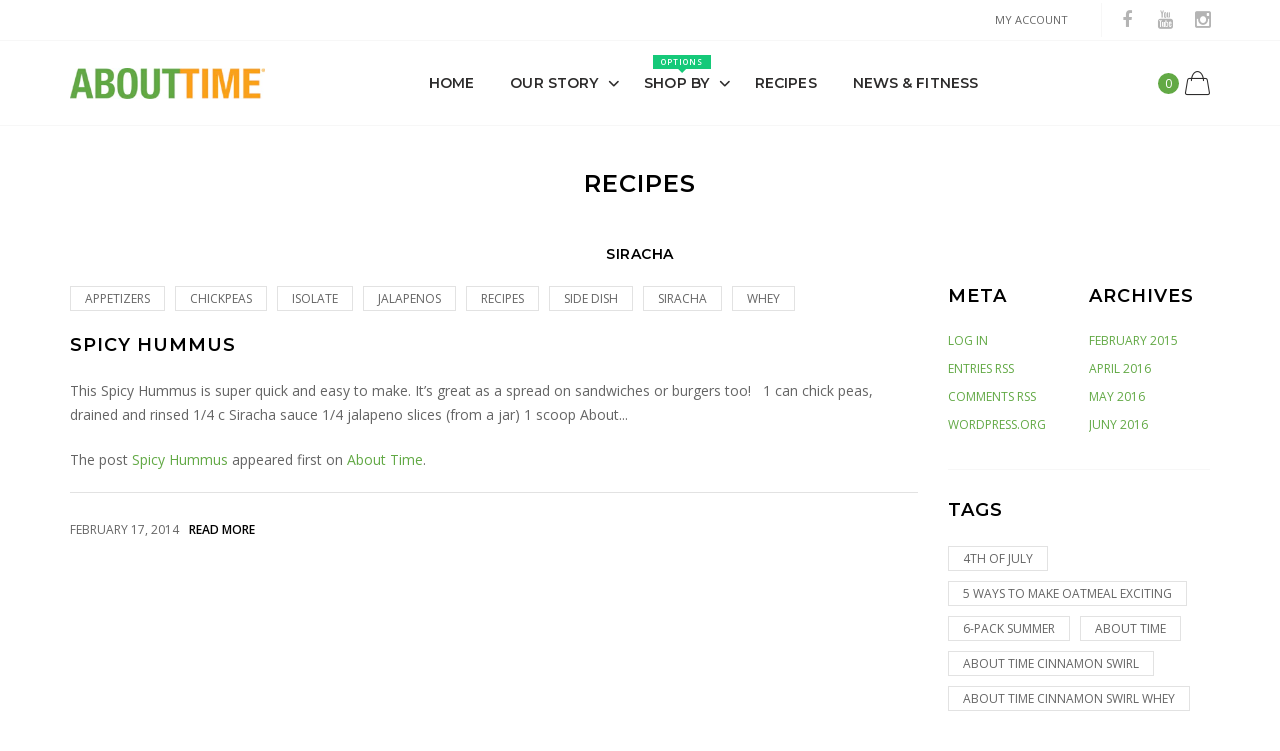

--- FILE ---
content_type: text/html; charset=utf-8
request_url: https://tryabouttime.com/blogs/recipes/tagged/siracha
body_size: 31292
content:

<!doctype html>
<!--[if IE 9]> <html class="ie9 no-js" lang="zxx"  itemscope itemtype="http://schema.org/WebPage"> <![endif]-->
<!--[if (gt IE 9)|!(IE)]><!--> <html class="no-js" lang="zxx"  itemscope itemtype="http://schema.org/WebPage"> <!--<![endif]-->
<head>
  <!-- Basic page needs ================================================== -->
<meta charset="utf-8">


<link rel="icon" href="//tryabouttime.com/cdn/shop/files/favicon_small.jpg?v=1613789218"  />
<!-- Goodwin Version 1.0.0 -->

<title> Recipes   &ndash; Tagged &quot;siracha&quot; 
     &ndash; ABOUTTIME 
</title>

<!-- Social meta ================================================== -->


  <meta property="og:type" content="website">
  <meta property="og:title" content="Recipes">
  <meta property="og:url" content="https://tryabouttime.com/blogs/recipes/tagged/siracha">
  




<meta property="og:site_name" content="ABOUTTIME">



  <meta name="twitter:card" content="summary">




<!-- Helpers ================================================== -->
<link rel="canonical" href="https://tryabouttime.com/blogs/recipes/tagged/siracha">
<meta name="viewport" content="width=device-width, initial-scale=1, minimum-scale=1, maximum-scale=1">
<!-- Bootstrap core CSS -->
<link href="//tryabouttime.com/cdn/shop/t/8/assets/bootstrap.min.css?v=136590083850818610911544467486" rel="stylesheet" type="text/css" media="all" />
<!-- Vendor CSS -->
<link href="//tryabouttime.com/cdn/shop/t/8/assets/slick.css?v=39343063755255941261544467503" rel="stylesheet" type="text/css" media="all" />
<link href="//tryabouttime.com/cdn/shop/t/8/assets/jquery.fancybox.min.css?v=32046022409454516561544467496" rel="stylesheet" type="text/css" media="all" />
<link href="//tryabouttime.com/cdn/shop/t/8/assets/jquery.selectBox.css?v=45145739980712492421544467497" rel="stylesheet" type="text/css" media="all" />
<!-- Custom styles for this template -->

<link href="//tryabouttime.com/cdn/shop/t/8/assets/style.css?v=178607879322519884201544467506" rel="stylesheet" type="text/css" media="all" />
<link href="//tryabouttime.com/cdn/shop/t/8/assets/animate.min.css?v=124708464868505206441544467484" rel="stylesheet" type="text/css" media="all" />
<!--icon font-->
<link href="//tryabouttime.com/cdn/shop/t/8/assets/icomoon.css?v=132647227247604448891544467491" rel="stylesheet" type="text/css" media="all" />
<!-- Custom + rtl -->


    <link href="//tryabouttime.com/cdn/shop/t/8/assets/style-theme-light.scss.css?v=61496242793387859221544476351" rel="stylesheet" type="text/css" media="all" />


<link href="//tryabouttime.com/cdn/shop/t/8/assets/custom.css?v=135378681714990166531547760459" rel="stylesheet" type="text/css" media="all" />
<!--custom font-->
<link href="https://fonts.googleapis.com/css?family=Montserrat:100,100i,200,200i,300,300i,400,400i,500,500i,600,600i,700,700i,800,800i,900,900i" rel="stylesheet">
<link href="https://fonts.googleapis.com/css?family=Open+Sans:300,300i,400,400i,600,600i,700,700i,800,800i" rel="stylesheet">



  
  <link href="//fonts.googleapis.com/css?family=Open Sans" rel="stylesheet" type="text/css" media="all" />


  
  <link href="//fonts.googleapis.com/css?family=Montserrat" rel="stylesheet" type="text/css" media="all" />



<script src="//tryabouttime.com/cdn/shop/t/8/assets/jquery.min.js?v=98113469058130162841544467497" ></script>
<script src="//tryabouttime.com/cdn/shop/t/8/assets/jquery.cookie.min.js?v=36065365654607405641544467495" ></script>
<script>
    var price_format="${{amount}} USD";
    locale = [];
    window.shopCurrency = "USD";
    window.supported_currencies = "$:USD:United states dollars|€:EUR:Euro|£:GBP:United kingdom pounds|$:CAD:Canadian dollars";
    locales={
        recently_added_items:"Recently added item(s)&#x200E;",
        no_items_in_cart:"Your Cart is empty",
        remove:"Remove",
        edit:"Edit",
        price:"price",
        empty_minicart_text_1:"YOUR SHOPPING CART IS CURRENTLY EMPTY",
        empty_minicart_text_2:"Do not hesitate.",
        empty_minicart_text_3:"Check out our wide range of products!",
        recently_added_items:"Recently added item(s)&#x200E;",
        subtotal:"Subtotal",
        go_to_checkout:"Go to Checkout",
        view_cart:"view cart",
        qty:"Qty",
        apply:"Apply",
        added:"Added",
        add_to_cart:"Add to Cart",
        adding:"Adding...",
        days:"DAYS",
        hrs:"HRS",
        min:"MIN",
        sec:"SEC",
        inventory_error:"Unfortunately, there is no more products!"
    }
</script>
<style>
    .equal-height .prd  .prd-img-area {
        padding-top: 118.0%;
    }
</style>
  

<script>window.performance && window.performance.mark && window.performance.mark('shopify.content_for_header.start');</script><meta id="shopify-digital-wallet" name="shopify-digital-wallet" content="/19980473/digital_wallets/dialog">
<meta name="shopify-checkout-api-token" content="0ec473b9a69f0dddc021b6d7c438d08f">
<meta id="in-context-paypal-metadata" data-shop-id="19980473" data-venmo-supported="true" data-environment="production" data-locale="en_US" data-paypal-v4="true" data-currency="USD">
<link rel="alternate" type="application/atom+xml" title="Feed" href="/blogs/recipes/tagged/siracha.atom" />
<script async="async" src="/checkouts/internal/preloads.js?locale=en-US"></script>
<script id="apple-pay-shop-capabilities" type="application/json">{"shopId":19980473,"countryCode":"US","currencyCode":"USD","merchantCapabilities":["supports3DS"],"merchantId":"gid:\/\/shopify\/Shop\/19980473","merchantName":"ABOUTTIME","requiredBillingContactFields":["postalAddress","email","phone"],"requiredShippingContactFields":["postalAddress","email","phone"],"shippingType":"shipping","supportedNetworks":["visa","masterCard","amex","discover","jcb"],"total":{"type":"pending","label":"ABOUTTIME","amount":"1.00"},"shopifyPaymentsEnabled":false,"supportsSubscriptions":false}</script>
<script id="shopify-features" type="application/json">{"accessToken":"0ec473b9a69f0dddc021b6d7c438d08f","betas":["rich-media-storefront-analytics"],"domain":"tryabouttime.com","predictiveSearch":true,"shopId":19980473,"locale":"en"}</script>
<script>var Shopify = Shopify || {};
Shopify.shop = "try-about-time.myshopify.com";
Shopify.locale = "en";
Shopify.currency = {"active":"USD","rate":"1.0"};
Shopify.country = "US";
Shopify.theme = {"name":"goodwin-shopify-theme","id":43764842561,"schema_name":"Goodwin","schema_version":"1.0","theme_store_id":null,"role":"main"};
Shopify.theme.handle = "null";
Shopify.theme.style = {"id":null,"handle":null};
Shopify.cdnHost = "tryabouttime.com/cdn";
Shopify.routes = Shopify.routes || {};
Shopify.routes.root = "/";</script>
<script type="module">!function(o){(o.Shopify=o.Shopify||{}).modules=!0}(window);</script>
<script>!function(o){function n(){var o=[];function n(){o.push(Array.prototype.slice.apply(arguments))}return n.q=o,n}var t=o.Shopify=o.Shopify||{};t.loadFeatures=n(),t.autoloadFeatures=n()}(window);</script>
<script id="shop-js-analytics" type="application/json">{"pageType":"blog"}</script>
<script defer="defer" async type="module" src="//tryabouttime.com/cdn/shopifycloud/shop-js/modules/v2/client.init-shop-cart-sync_BT-GjEfc.en.esm.js"></script>
<script defer="defer" async type="module" src="//tryabouttime.com/cdn/shopifycloud/shop-js/modules/v2/chunk.common_D58fp_Oc.esm.js"></script>
<script defer="defer" async type="module" src="//tryabouttime.com/cdn/shopifycloud/shop-js/modules/v2/chunk.modal_xMitdFEc.esm.js"></script>
<script type="module">
  await import("//tryabouttime.com/cdn/shopifycloud/shop-js/modules/v2/client.init-shop-cart-sync_BT-GjEfc.en.esm.js");
await import("//tryabouttime.com/cdn/shopifycloud/shop-js/modules/v2/chunk.common_D58fp_Oc.esm.js");
await import("//tryabouttime.com/cdn/shopifycloud/shop-js/modules/v2/chunk.modal_xMitdFEc.esm.js");

  window.Shopify.SignInWithShop?.initShopCartSync?.({"fedCMEnabled":true,"windoidEnabled":true});

</script>
<script>(function() {
  var isLoaded = false;
  function asyncLoad() {
    if (isLoaded) return;
    isLoaded = true;
    var urls = ["https:\/\/s3-eu-west-1.amazonaws.com\/shopify-autofill\/autofill-discount.min.js?shop=try-about-time.myshopify.com","https:\/\/formbuilder.hulkapps.com\/skeletopapp.js?shop=try-about-time.myshopify.com","https:\/\/accessibly.app\/public\/widget\/run.js?shop=try-about-time.myshopify.com","\/\/secure.apps.shappify.com\/apps\/bundle\/generate_bundle.php?shop=try-about-time.myshopify.com","\/\/bundles.boldapps.net\/bundles_install_check.js?shop=try-about-time.myshopify.com","https:\/\/gcdn.incartupsell.com\/ceich-ZLsiMGJdDcB5qL8yhTuQ.js?c=1766024912\u0026shop=try-about-time.myshopify.com"];
    for (var i = 0; i < urls.length; i++) {
      var s = document.createElement('script');
      s.type = 'text/javascript';
      s.async = true;
      s.src = urls[i];
      var x = document.getElementsByTagName('script')[0];
      x.parentNode.insertBefore(s, x);
    }
  };
  if(window.attachEvent) {
    window.attachEvent('onload', asyncLoad);
  } else {
    window.addEventListener('load', asyncLoad, false);
  }
})();</script>
<script id="__st">var __st={"a":19980473,"offset":-18000,"reqid":"0f07adb2-97f9-4184-8640-e4bce6205e51-1769406381","pageurl":"tryabouttime.com\/blogs\/recipes\/tagged\/siracha","s":"blogs-98052366","u":"8adec39ed01e","p":"blog","rtyp":"blog","rid":98052366};</script>
<script>window.ShopifyPaypalV4VisibilityTracking = true;</script>
<script id="captcha-bootstrap">!function(){'use strict';const t='contact',e='account',n='new_comment',o=[[t,t],['blogs',n],['comments',n],[t,'customer']],c=[[e,'customer_login'],[e,'guest_login'],[e,'recover_customer_password'],[e,'create_customer']],r=t=>t.map((([t,e])=>`form[action*='/${t}']:not([data-nocaptcha='true']) input[name='form_type'][value='${e}']`)).join(','),a=t=>()=>t?[...document.querySelectorAll(t)].map((t=>t.form)):[];function s(){const t=[...o],e=r(t);return a(e)}const i='password',u='form_key',d=['recaptcha-v3-token','g-recaptcha-response','h-captcha-response',i],f=()=>{try{return window.sessionStorage}catch{return}},m='__shopify_v',_=t=>t.elements[u];function p(t,e,n=!1){try{const o=window.sessionStorage,c=JSON.parse(o.getItem(e)),{data:r}=function(t){const{data:e,action:n}=t;return t[m]||n?{data:e,action:n}:{data:t,action:n}}(c);for(const[e,n]of Object.entries(r))t.elements[e]&&(t.elements[e].value=n);n&&o.removeItem(e)}catch(o){console.error('form repopulation failed',{error:o})}}const l='form_type',E='cptcha';function T(t){t.dataset[E]=!0}const w=window,h=w.document,L='Shopify',v='ce_forms',y='captcha';let A=!1;((t,e)=>{const n=(g='f06e6c50-85a8-45c8-87d0-21a2b65856fe',I='https://cdn.shopify.com/shopifycloud/storefront-forms-hcaptcha/ce_storefront_forms_captcha_hcaptcha.v1.5.2.iife.js',D={infoText:'Protected by hCaptcha',privacyText:'Privacy',termsText:'Terms'},(t,e,n)=>{const o=w[L][v],c=o.bindForm;if(c)return c(t,g,e,D).then(n);var r;o.q.push([[t,g,e,D],n]),r=I,A||(h.body.append(Object.assign(h.createElement('script'),{id:'captcha-provider',async:!0,src:r})),A=!0)});var g,I,D;w[L]=w[L]||{},w[L][v]=w[L][v]||{},w[L][v].q=[],w[L][y]=w[L][y]||{},w[L][y].protect=function(t,e){n(t,void 0,e),T(t)},Object.freeze(w[L][y]),function(t,e,n,w,h,L){const[v,y,A,g]=function(t,e,n){const i=e?o:[],u=t?c:[],d=[...i,...u],f=r(d),m=r(i),_=r(d.filter((([t,e])=>n.includes(e))));return[a(f),a(m),a(_),s()]}(w,h,L),I=t=>{const e=t.target;return e instanceof HTMLFormElement?e:e&&e.form},D=t=>v().includes(t);t.addEventListener('submit',(t=>{const e=I(t);if(!e)return;const n=D(e)&&!e.dataset.hcaptchaBound&&!e.dataset.recaptchaBound,o=_(e),c=g().includes(e)&&(!o||!o.value);(n||c)&&t.preventDefault(),c&&!n&&(function(t){try{if(!f())return;!function(t){const e=f();if(!e)return;const n=_(t);if(!n)return;const o=n.value;o&&e.removeItem(o)}(t);const e=Array.from(Array(32),(()=>Math.random().toString(36)[2])).join('');!function(t,e){_(t)||t.append(Object.assign(document.createElement('input'),{type:'hidden',name:u})),t.elements[u].value=e}(t,e),function(t,e){const n=f();if(!n)return;const o=[...t.querySelectorAll(`input[type='${i}']`)].map((({name:t})=>t)),c=[...d,...o],r={};for(const[a,s]of new FormData(t).entries())c.includes(a)||(r[a]=s);n.setItem(e,JSON.stringify({[m]:1,action:t.action,data:r}))}(t,e)}catch(e){console.error('failed to persist form',e)}}(e),e.submit())}));const S=(t,e)=>{t&&!t.dataset[E]&&(n(t,e.some((e=>e===t))),T(t))};for(const o of['focusin','change'])t.addEventListener(o,(t=>{const e=I(t);D(e)&&S(e,y())}));const B=e.get('form_key'),M=e.get(l),P=B&&M;t.addEventListener('DOMContentLoaded',(()=>{const t=y();if(P)for(const e of t)e.elements[l].value===M&&p(e,B);[...new Set([...A(),...v().filter((t=>'true'===t.dataset.shopifyCaptcha))])].forEach((e=>S(e,t)))}))}(h,new URLSearchParams(w.location.search),n,t,e,['guest_login'])})(!0,!0)}();</script>
<script integrity="sha256-4kQ18oKyAcykRKYeNunJcIwy7WH5gtpwJnB7kiuLZ1E=" data-source-attribution="shopify.loadfeatures" defer="defer" src="//tryabouttime.com/cdn/shopifycloud/storefront/assets/storefront/load_feature-a0a9edcb.js" crossorigin="anonymous"></script>
<script data-source-attribution="shopify.dynamic_checkout.dynamic.init">var Shopify=Shopify||{};Shopify.PaymentButton=Shopify.PaymentButton||{isStorefrontPortableWallets:!0,init:function(){window.Shopify.PaymentButton.init=function(){};var t=document.createElement("script");t.src="https://tryabouttime.com/cdn/shopifycloud/portable-wallets/latest/portable-wallets.en.js",t.type="module",document.head.appendChild(t)}};
</script>
<script data-source-attribution="shopify.dynamic_checkout.buyer_consent">
  function portableWalletsHideBuyerConsent(e){var t=document.getElementById("shopify-buyer-consent"),n=document.getElementById("shopify-subscription-policy-button");t&&n&&(t.classList.add("hidden"),t.setAttribute("aria-hidden","true"),n.removeEventListener("click",e))}function portableWalletsShowBuyerConsent(e){var t=document.getElementById("shopify-buyer-consent"),n=document.getElementById("shopify-subscription-policy-button");t&&n&&(t.classList.remove("hidden"),t.removeAttribute("aria-hidden"),n.addEventListener("click",e))}window.Shopify?.PaymentButton&&(window.Shopify.PaymentButton.hideBuyerConsent=portableWalletsHideBuyerConsent,window.Shopify.PaymentButton.showBuyerConsent=portableWalletsShowBuyerConsent);
</script>
<script data-source-attribution="shopify.dynamic_checkout.cart.bootstrap">document.addEventListener("DOMContentLoaded",(function(){function t(){return document.querySelector("shopify-accelerated-checkout-cart, shopify-accelerated-checkout")}if(t())Shopify.PaymentButton.init();else{new MutationObserver((function(e,n){t()&&(Shopify.PaymentButton.init(),n.disconnect())})).observe(document.body,{childList:!0,subtree:!0})}}));
</script>
<link id="shopify-accelerated-checkout-styles" rel="stylesheet" media="screen" href="https://tryabouttime.com/cdn/shopifycloud/portable-wallets/latest/accelerated-checkout-backwards-compat.css" crossorigin="anonymous">
<style id="shopify-accelerated-checkout-cart">
        #shopify-buyer-consent {
  margin-top: 1em;
  display: inline-block;
  width: 100%;
}

#shopify-buyer-consent.hidden {
  display: none;
}

#shopify-subscription-policy-button {
  background: none;
  border: none;
  padding: 0;
  text-decoration: underline;
  font-size: inherit;
  cursor: pointer;
}

#shopify-subscription-policy-button::before {
  box-shadow: none;
}

      </style>

<script>window.performance && window.performance.mark && window.performance.mark('shopify.content_for_header.end');</script>
  <link rel="stylesheet" href="https://use.fontawesome.com/releases/v5.6.3/css/all.css" integrity="sha384-UHRtZLI+pbxtHCWp1t77Bi1L4ZtiqrqD80Kn4Z8NTSRyMA2Fd33n5dQ8lWUE00s/" crossorigin="anonymous">
  
<!-- BEGIN app block: shopify://apps/starapps-variant-image/blocks/starapps-via-embed/2a01d106-3d10-48e8-ba53-5cb971217ac4 -->




    
      
      
      
      
        <script src="https://cdn.starapps.studio/apps/via/try-about-time/script-1754295383.js" async crossorigin="anonymous" data-theme-script="Goodwin"></script>
      
    

    

    
    
      <script src="https://cdn.shopify.com/extensions/019b8ded-e117-7ce2-a469-ec8f78d5408d/variant-image-automator-33/assets/store-front-error-tracking.js" via-js-type="error-tracking" defer></script>
    
    <script via-metafields>window.viaData = {
        limitOnProduct: null,
        viaStatus: null
      }
    </script>
<!-- END app block --><link href="https://monorail-edge.shopifysvc.com" rel="dns-prefetch">
<script>(function(){if ("sendBeacon" in navigator && "performance" in window) {try {var session_token_from_headers = performance.getEntriesByType('navigation')[0].serverTiming.find(x => x.name == '_s').description;} catch {var session_token_from_headers = undefined;}var session_cookie_matches = document.cookie.match(/_shopify_s=([^;]*)/);var session_token_from_cookie = session_cookie_matches && session_cookie_matches.length === 2 ? session_cookie_matches[1] : "";var session_token = session_token_from_headers || session_token_from_cookie || "";function handle_abandonment_event(e) {var entries = performance.getEntries().filter(function(entry) {return /monorail-edge.shopifysvc.com/.test(entry.name);});if (!window.abandonment_tracked && entries.length === 0) {window.abandonment_tracked = true;var currentMs = Date.now();var navigation_start = performance.timing.navigationStart;var payload = {shop_id: 19980473,url: window.location.href,navigation_start,duration: currentMs - navigation_start,session_token,page_type: "blog"};window.navigator.sendBeacon("https://monorail-edge.shopifysvc.com/v1/produce", JSON.stringify({schema_id: "online_store_buyer_site_abandonment/1.1",payload: payload,metadata: {event_created_at_ms: currentMs,event_sent_at_ms: currentMs}}));}}window.addEventListener('pagehide', handle_abandonment_event);}}());</script>
<script id="web-pixels-manager-setup">(function e(e,d,r,n,o){if(void 0===o&&(o={}),!Boolean(null===(a=null===(i=window.Shopify)||void 0===i?void 0:i.analytics)||void 0===a?void 0:a.replayQueue)){var i,a;window.Shopify=window.Shopify||{};var t=window.Shopify;t.analytics=t.analytics||{};var s=t.analytics;s.replayQueue=[],s.publish=function(e,d,r){return s.replayQueue.push([e,d,r]),!0};try{self.performance.mark("wpm:start")}catch(e){}var l=function(){var e={modern:/Edge?\/(1{2}[4-9]|1[2-9]\d|[2-9]\d{2}|\d{4,})\.\d+(\.\d+|)|Firefox\/(1{2}[4-9]|1[2-9]\d|[2-9]\d{2}|\d{4,})\.\d+(\.\d+|)|Chrom(ium|e)\/(9{2}|\d{3,})\.\d+(\.\d+|)|(Maci|X1{2}).+ Version\/(15\.\d+|(1[6-9]|[2-9]\d|\d{3,})\.\d+)([,.]\d+|)( \(\w+\)|)( Mobile\/\w+|) Safari\/|Chrome.+OPR\/(9{2}|\d{3,})\.\d+\.\d+|(CPU[ +]OS|iPhone[ +]OS|CPU[ +]iPhone|CPU IPhone OS|CPU iPad OS)[ +]+(15[._]\d+|(1[6-9]|[2-9]\d|\d{3,})[._]\d+)([._]\d+|)|Android:?[ /-](13[3-9]|1[4-9]\d|[2-9]\d{2}|\d{4,})(\.\d+|)(\.\d+|)|Android.+Firefox\/(13[5-9]|1[4-9]\d|[2-9]\d{2}|\d{4,})\.\d+(\.\d+|)|Android.+Chrom(ium|e)\/(13[3-9]|1[4-9]\d|[2-9]\d{2}|\d{4,})\.\d+(\.\d+|)|SamsungBrowser\/([2-9]\d|\d{3,})\.\d+/,legacy:/Edge?\/(1[6-9]|[2-9]\d|\d{3,})\.\d+(\.\d+|)|Firefox\/(5[4-9]|[6-9]\d|\d{3,})\.\d+(\.\d+|)|Chrom(ium|e)\/(5[1-9]|[6-9]\d|\d{3,})\.\d+(\.\d+|)([\d.]+$|.*Safari\/(?![\d.]+ Edge\/[\d.]+$))|(Maci|X1{2}).+ Version\/(10\.\d+|(1[1-9]|[2-9]\d|\d{3,})\.\d+)([,.]\d+|)( \(\w+\)|)( Mobile\/\w+|) Safari\/|Chrome.+OPR\/(3[89]|[4-9]\d|\d{3,})\.\d+\.\d+|(CPU[ +]OS|iPhone[ +]OS|CPU[ +]iPhone|CPU IPhone OS|CPU iPad OS)[ +]+(10[._]\d+|(1[1-9]|[2-9]\d|\d{3,})[._]\d+)([._]\d+|)|Android:?[ /-](13[3-9]|1[4-9]\d|[2-9]\d{2}|\d{4,})(\.\d+|)(\.\d+|)|Mobile Safari.+OPR\/([89]\d|\d{3,})\.\d+\.\d+|Android.+Firefox\/(13[5-9]|1[4-9]\d|[2-9]\d{2}|\d{4,})\.\d+(\.\d+|)|Android.+Chrom(ium|e)\/(13[3-9]|1[4-9]\d|[2-9]\d{2}|\d{4,})\.\d+(\.\d+|)|Android.+(UC? ?Browser|UCWEB|U3)[ /]?(15\.([5-9]|\d{2,})|(1[6-9]|[2-9]\d|\d{3,})\.\d+)\.\d+|SamsungBrowser\/(5\.\d+|([6-9]|\d{2,})\.\d+)|Android.+MQ{2}Browser\/(14(\.(9|\d{2,})|)|(1[5-9]|[2-9]\d|\d{3,})(\.\d+|))(\.\d+|)|K[Aa][Ii]OS\/(3\.\d+|([4-9]|\d{2,})\.\d+)(\.\d+|)/},d=e.modern,r=e.legacy,n=navigator.userAgent;return n.match(d)?"modern":n.match(r)?"legacy":"unknown"}(),u="modern"===l?"modern":"legacy",c=(null!=n?n:{modern:"",legacy:""})[u],f=function(e){return[e.baseUrl,"/wpm","/b",e.hashVersion,"modern"===e.buildTarget?"m":"l",".js"].join("")}({baseUrl:d,hashVersion:r,buildTarget:u}),m=function(e){var d=e.version,r=e.bundleTarget,n=e.surface,o=e.pageUrl,i=e.monorailEndpoint;return{emit:function(e){var a=e.status,t=e.errorMsg,s=(new Date).getTime(),l=JSON.stringify({metadata:{event_sent_at_ms:s},events:[{schema_id:"web_pixels_manager_load/3.1",payload:{version:d,bundle_target:r,page_url:o,status:a,surface:n,error_msg:t},metadata:{event_created_at_ms:s}}]});if(!i)return console&&console.warn&&console.warn("[Web Pixels Manager] No Monorail endpoint provided, skipping logging."),!1;try{return self.navigator.sendBeacon.bind(self.navigator)(i,l)}catch(e){}var u=new XMLHttpRequest;try{return u.open("POST",i,!0),u.setRequestHeader("Content-Type","text/plain"),u.send(l),!0}catch(e){return console&&console.warn&&console.warn("[Web Pixels Manager] Got an unhandled error while logging to Monorail."),!1}}}}({version:r,bundleTarget:l,surface:e.surface,pageUrl:self.location.href,monorailEndpoint:e.monorailEndpoint});try{o.browserTarget=l,function(e){var d=e.src,r=e.async,n=void 0===r||r,o=e.onload,i=e.onerror,a=e.sri,t=e.scriptDataAttributes,s=void 0===t?{}:t,l=document.createElement("script"),u=document.querySelector("head"),c=document.querySelector("body");if(l.async=n,l.src=d,a&&(l.integrity=a,l.crossOrigin="anonymous"),s)for(var f in s)if(Object.prototype.hasOwnProperty.call(s,f))try{l.dataset[f]=s[f]}catch(e){}if(o&&l.addEventListener("load",o),i&&l.addEventListener("error",i),u)u.appendChild(l);else{if(!c)throw new Error("Did not find a head or body element to append the script");c.appendChild(l)}}({src:f,async:!0,onload:function(){if(!function(){var e,d;return Boolean(null===(d=null===(e=window.Shopify)||void 0===e?void 0:e.analytics)||void 0===d?void 0:d.initialized)}()){var d=window.webPixelsManager.init(e)||void 0;if(d){var r=window.Shopify.analytics;r.replayQueue.forEach((function(e){var r=e[0],n=e[1],o=e[2];d.publishCustomEvent(r,n,o)})),r.replayQueue=[],r.publish=d.publishCustomEvent,r.visitor=d.visitor,r.initialized=!0}}},onerror:function(){return m.emit({status:"failed",errorMsg:"".concat(f," has failed to load")})},sri:function(e){var d=/^sha384-[A-Za-z0-9+/=]+$/;return"string"==typeof e&&d.test(e)}(c)?c:"",scriptDataAttributes:o}),m.emit({status:"loading"})}catch(e){m.emit({status:"failed",errorMsg:(null==e?void 0:e.message)||"Unknown error"})}}})({shopId: 19980473,storefrontBaseUrl: "https://tryabouttime.com",extensionsBaseUrl: "https://extensions.shopifycdn.com/cdn/shopifycloud/web-pixels-manager",monorailEndpoint: "https://monorail-edge.shopifysvc.com/unstable/produce_batch",surface: "storefront-renderer",enabledBetaFlags: ["2dca8a86"],webPixelsConfigList: [{"id":"49578049","eventPayloadVersion":"v1","runtimeContext":"LAX","scriptVersion":"1","type":"CUSTOM","privacyPurposes":["MARKETING"],"name":"Meta pixel (migrated)"},{"id":"81035329","eventPayloadVersion":"v1","runtimeContext":"LAX","scriptVersion":"1","type":"CUSTOM","privacyPurposes":["ANALYTICS"],"name":"Google Analytics tag (migrated)"},{"id":"shopify-app-pixel","configuration":"{}","eventPayloadVersion":"v1","runtimeContext":"STRICT","scriptVersion":"0450","apiClientId":"shopify-pixel","type":"APP","privacyPurposes":["ANALYTICS","MARKETING"]},{"id":"shopify-custom-pixel","eventPayloadVersion":"v1","runtimeContext":"LAX","scriptVersion":"0450","apiClientId":"shopify-pixel","type":"CUSTOM","privacyPurposes":["ANALYTICS","MARKETING"]}],isMerchantRequest: false,initData: {"shop":{"name":"ABOUTTIME","paymentSettings":{"currencyCode":"USD"},"myshopifyDomain":"try-about-time.myshopify.com","countryCode":"US","storefrontUrl":"https:\/\/tryabouttime.com"},"customer":null,"cart":null,"checkout":null,"productVariants":[],"purchasingCompany":null},},"https://tryabouttime.com/cdn","fcfee988w5aeb613cpc8e4bc33m6693e112",{"modern":"","legacy":""},{"shopId":"19980473","storefrontBaseUrl":"https:\/\/tryabouttime.com","extensionBaseUrl":"https:\/\/extensions.shopifycdn.com\/cdn\/shopifycloud\/web-pixels-manager","surface":"storefront-renderer","enabledBetaFlags":"[\"2dca8a86\"]","isMerchantRequest":"false","hashVersion":"fcfee988w5aeb613cpc8e4bc33m6693e112","publish":"custom","events":"[[\"page_viewed\",{}]]"});</script><script>
  window.ShopifyAnalytics = window.ShopifyAnalytics || {};
  window.ShopifyAnalytics.meta = window.ShopifyAnalytics.meta || {};
  window.ShopifyAnalytics.meta.currency = 'USD';
  var meta = {"page":{"pageType":"blog","resourceType":"blog","resourceId":98052366,"requestId":"0f07adb2-97f9-4184-8640-e4bce6205e51-1769406381"}};
  for (var attr in meta) {
    window.ShopifyAnalytics.meta[attr] = meta[attr];
  }
</script>
<script class="analytics">
  (function () {
    var customDocumentWrite = function(content) {
      var jquery = null;

      if (window.jQuery) {
        jquery = window.jQuery;
      } else if (window.Checkout && window.Checkout.$) {
        jquery = window.Checkout.$;
      }

      if (jquery) {
        jquery('body').append(content);
      }
    };

    var hasLoggedConversion = function(token) {
      if (token) {
        return document.cookie.indexOf('loggedConversion=' + token) !== -1;
      }
      return false;
    }

    var setCookieIfConversion = function(token) {
      if (token) {
        var twoMonthsFromNow = new Date(Date.now());
        twoMonthsFromNow.setMonth(twoMonthsFromNow.getMonth() + 2);

        document.cookie = 'loggedConversion=' + token + '; expires=' + twoMonthsFromNow;
      }
    }

    var trekkie = window.ShopifyAnalytics.lib = window.trekkie = window.trekkie || [];
    if (trekkie.integrations) {
      return;
    }
    trekkie.methods = [
      'identify',
      'page',
      'ready',
      'track',
      'trackForm',
      'trackLink'
    ];
    trekkie.factory = function(method) {
      return function() {
        var args = Array.prototype.slice.call(arguments);
        args.unshift(method);
        trekkie.push(args);
        return trekkie;
      };
    };
    for (var i = 0; i < trekkie.methods.length; i++) {
      var key = trekkie.methods[i];
      trekkie[key] = trekkie.factory(key);
    }
    trekkie.load = function(config) {
      trekkie.config = config || {};
      trekkie.config.initialDocumentCookie = document.cookie;
      var first = document.getElementsByTagName('script')[0];
      var script = document.createElement('script');
      script.type = 'text/javascript';
      script.onerror = function(e) {
        var scriptFallback = document.createElement('script');
        scriptFallback.type = 'text/javascript';
        scriptFallback.onerror = function(error) {
                var Monorail = {
      produce: function produce(monorailDomain, schemaId, payload) {
        var currentMs = new Date().getTime();
        var event = {
          schema_id: schemaId,
          payload: payload,
          metadata: {
            event_created_at_ms: currentMs,
            event_sent_at_ms: currentMs
          }
        };
        return Monorail.sendRequest("https://" + monorailDomain + "/v1/produce", JSON.stringify(event));
      },
      sendRequest: function sendRequest(endpointUrl, payload) {
        // Try the sendBeacon API
        if (window && window.navigator && typeof window.navigator.sendBeacon === 'function' && typeof window.Blob === 'function' && !Monorail.isIos12()) {
          var blobData = new window.Blob([payload], {
            type: 'text/plain'
          });

          if (window.navigator.sendBeacon(endpointUrl, blobData)) {
            return true;
          } // sendBeacon was not successful

        } // XHR beacon

        var xhr = new XMLHttpRequest();

        try {
          xhr.open('POST', endpointUrl);
          xhr.setRequestHeader('Content-Type', 'text/plain');
          xhr.send(payload);
        } catch (e) {
          console.log(e);
        }

        return false;
      },
      isIos12: function isIos12() {
        return window.navigator.userAgent.lastIndexOf('iPhone; CPU iPhone OS 12_') !== -1 || window.navigator.userAgent.lastIndexOf('iPad; CPU OS 12_') !== -1;
      }
    };
    Monorail.produce('monorail-edge.shopifysvc.com',
      'trekkie_storefront_load_errors/1.1',
      {shop_id: 19980473,
      theme_id: 43764842561,
      app_name: "storefront",
      context_url: window.location.href,
      source_url: "//tryabouttime.com/cdn/s/trekkie.storefront.8d95595f799fbf7e1d32231b9a28fd43b70c67d3.min.js"});

        };
        scriptFallback.async = true;
        scriptFallback.src = '//tryabouttime.com/cdn/s/trekkie.storefront.8d95595f799fbf7e1d32231b9a28fd43b70c67d3.min.js';
        first.parentNode.insertBefore(scriptFallback, first);
      };
      script.async = true;
      script.src = '//tryabouttime.com/cdn/s/trekkie.storefront.8d95595f799fbf7e1d32231b9a28fd43b70c67d3.min.js';
      first.parentNode.insertBefore(script, first);
    };
    trekkie.load(
      {"Trekkie":{"appName":"storefront","development":false,"defaultAttributes":{"shopId":19980473,"isMerchantRequest":null,"themeId":43764842561,"themeCityHash":"13339731560008122671","contentLanguage":"en","currency":"USD","eventMetadataId":"6e0ce073-954d-4d8d-9368-a9e3ddfecfb6"},"isServerSideCookieWritingEnabled":true,"monorailRegion":"shop_domain","enabledBetaFlags":["65f19447"]},"Session Attribution":{},"S2S":{"facebookCapiEnabled":false,"source":"trekkie-storefront-renderer","apiClientId":580111}}
    );

    var loaded = false;
    trekkie.ready(function() {
      if (loaded) return;
      loaded = true;

      window.ShopifyAnalytics.lib = window.trekkie;

      var originalDocumentWrite = document.write;
      document.write = customDocumentWrite;
      try { window.ShopifyAnalytics.merchantGoogleAnalytics.call(this); } catch(error) {};
      document.write = originalDocumentWrite;

      window.ShopifyAnalytics.lib.page(null,{"pageType":"blog","resourceType":"blog","resourceId":98052366,"requestId":"0f07adb2-97f9-4184-8640-e4bce6205e51-1769406381","shopifyEmitted":true});

      var match = window.location.pathname.match(/checkouts\/(.+)\/(thank_you|post_purchase)/)
      var token = match? match[1]: undefined;
      if (!hasLoggedConversion(token)) {
        setCookieIfConversion(token);
        
      }
    });


        var eventsListenerScript = document.createElement('script');
        eventsListenerScript.async = true;
        eventsListenerScript.src = "//tryabouttime.com/cdn/shopifycloud/storefront/assets/shop_events_listener-3da45d37.js";
        document.getElementsByTagName('head')[0].appendChild(eventsListenerScript);

})();</script>
  <script>
  if (!window.ga || (window.ga && typeof window.ga !== 'function')) {
    window.ga = function ga() {
      (window.ga.q = window.ga.q || []).push(arguments);
      if (window.Shopify && window.Shopify.analytics && typeof window.Shopify.analytics.publish === 'function') {
        window.Shopify.analytics.publish("ga_stub_called", {}, {sendTo: "google_osp_migration"});
      }
      console.error("Shopify's Google Analytics stub called with:", Array.from(arguments), "\nSee https://help.shopify.com/manual/promoting-marketing/pixels/pixel-migration#google for more information.");
    };
    if (window.Shopify && window.Shopify.analytics && typeof window.Shopify.analytics.publish === 'function') {
      window.Shopify.analytics.publish("ga_stub_initialized", {}, {sendTo: "google_osp_migration"});
    }
  }
</script>
<script
  defer
  src="https://tryabouttime.com/cdn/shopifycloud/perf-kit/shopify-perf-kit-3.0.4.min.js"
  data-application="storefront-renderer"
  data-shop-id="19980473"
  data-render-region="gcp-us-east1"
  data-page-type="blog"
  data-theme-instance-id="43764842561"
  data-theme-name="Goodwin"
  data-theme-version="1.0"
  data-monorail-region="shop_domain"
  data-resource-timing-sampling-rate="10"
  data-shs="true"
  data-shs-beacon="true"
  data-shs-export-with-fetch="true"
  data-shs-logs-sample-rate="1"
  data-shs-beacon-endpoint="https://tryabouttime.com/api/collect"
></script>
</head>
<body class="theme-light page-blog   boxed     is-dropdn-click       checkout-popup   " >
  <div id="shopify-section-header" class="shopify-section">





<header class="hdr hdr-style-4   hdr_sticky minicart-icon-style-1 hdr-mobile-style2">
    
    <!-- Mobile Menu -->
<div class="mobilemenu js-push-mbmenu">
    <div class="mobilemenu-content">
        <div class="mobilemenu-close mobilemenu-toggle">CLOSE</div>
        <div class="mobilemenu-scroll">
            <div class="mobilemenu-search"></div>
            <div class="nav-wrapper show-menu">
                <div class="nav-toggle">
                    <span class="nav-back"><i class="icon-arrow-left"></i></span>
                    <span class="nav-title"></span>
                </div>
                <ul class="nav nav-level-1">
                    
                        
                            
                                    <li> <a href="https://www.tryabouttime.com">Home</a><span class="arrow"></span>
                                        
                                        
                                        
                                        
                                    </li>
                            
                        
                            
                                    <li> <a href="/pages/about-time">Our Story</a><span class="arrow"></span>
                                        
                                        
                                        
                                            <ul>
                                                
                                                    <li >
                                                        
                                                            <a href="/pages/devenee-schumacher" title="">Meet The Founder</a>
                                                          <span class="arrow"></span>
                                                        
                                                    </li>
                                                
                                                    <li >
                                                        
                                                            <a href="/pages/podcast" title="">Podcast</a>
                                                          <span class="arrow"></span>
                                                        
                                                    </li>
                                                
                                            </ul>
                                        
                                        
                                    </li>
                            
                        
                            
                                    <li> <a href="/collections/all">Shop By<span class="menu-label menu-label--color4">Options</span></a><span class="arrow"></span>
                                        
                                    </li>
                            
                        
                            
                                    <li> <a href="/blogs/recipes">Recipes</a><span class="arrow"></span>
                                        
                                        
                                        
                                        
                                    </li>
                            
                        
                            
                                    <li> <a href="/blogs/news-fitness">News & Fitness</a><span class="arrow"></span>
                                        
                                        
                                        
                                        
                                    </li>
                            
                        
                    
                </ul>
            </div>
            <div class="mobilemenu-bottom">
            <div class="mobilemenu-currency"></div>
            <div class="mobilemenu-language"></div>
            <div class="mobilemenu-settings"></div>
        </div>
        </div>
    </div>
</div>
<!-- /Mobile Menu -->
    

<div class="hdr-mobile show-mobile">
    <div class="hdr-content">
        <div class="container">
            <!-- Menu Toggle -->
            <div class="menu-toggle"> <a href="#" class="mobilemenu-toggle"><i class="icon icon-menu"></i></a> </div>
            <!-- /Menu Toggle -->
            <div class="logo-holder">
          		<img src="https://cdn.shopify.com/s/files/1/1998/0473/files/AT-logo_copy_300x.jpg?v=1547749967" width="125px" height="20px">
          	</div>
            <div class="hdr-mobile-right">
                <div class="hdr-topline-right links-holder"></div>
                <div class="minicart-holder"></div>
            </div>
        </div>
    </div>
</div>
    <div class="hdr-desktop hide-mobile">
        <div class="hdr-topline">
            <div class="container">
                <div class="row">
                    <div class="col-auto hdr-topline-left">
                        
                    </div>
                    <div class="col-auto hdr-topline-right">
                        <div class="links-holder">
                            


                            

    
        <div class="dropdn dropdn_account only-text  ">
            <a href="#" class="dropdn-link"><i class="icon icon-person"></i><span>My Account</span></a>
            <div class="dropdn-content">
                <div class="container">
                    <div class="dropdn-close">CLOSE</div>
                    <ul>
                        <li><a href="/account"><i class="icon icon-person-fill"></i><span>My Account</span></a></li>
                        <li><a href="/account"><i class="icon icon-lock"></i><span>Log in</span></a></li>
                        <li><a href="/account/register"><i class="icon icon-person-fill-add"></i><span>Register</span></a></li>
                        <li><a href="/checkout"><i class="icon icon-check-box"></i><span>Checkout</span></a></li>
                    </ul>
                </div>
            </div>
        </div>
    


                            <!-- Header Currency -->

<div class="dropdn dropdn_currency header-currency  only-text" style="display:none">
        <div class="dropdn ">
                
                <a href="#" class="dropdn-link selected-currency"><i class="icon icon-global"></i><span>CURRENCY</span></a>
                

                <div class="dropdn-content">
                        <div class="container">
                                <ul class="currencies-list">
                                        
                                                
                                                <li class="USD"><a href="#" data-value="USD"><span>$ USD</span><span>United states dollars</span></a></li>
                                        
                                                
                                                <li class="EUR"><a href="#" data-value="EUR"><span>€ EUR</span><span>Euro</span></a></li>
                                        
                                                
                                                <li class="GBP"><a href="#" data-value="GBP"><span>£ GBP</span><span>United kingdom pounds</span></a></li>
                                        
                                                
                                                <li class="CAD"><a href="#" data-value="CAD"><span>$ CAD</span><span>Canadian dollars</span></a></li>
                                        
                                </ul>
                        </div>
                </div>
        </div>
</div>
<!-- /Header Currency -->
                        </div>
                        <div class="hdr-line-separate">
<ul class="social-list ">

    <li><a target="_blank" href="https://facebook.com/tryabouttime" title="ABOUTTIME on Facebook">
        <i class="icon icon-facebook"></i>
    </a></li>



    <li><a target="_blank" class="social-icons__link" href="https://youtube.com/tryabouttime" title="ABOUTTIME on YouTube">
            <i class="icon icon-youtube"></i>
        </a></li>


    <li><a target="_blank" href="https://instagram.com/tryabouttime" title="ABOUTTIME on Instagram">
            <i class="icon icon-instagram"></i>
        </a></li>







</ul>
</div>
                    </div>
                </div>
            </div>
        </div>
        <div class="hdr-content hide-mobile">
            <div class="container">
                <div class="row">
                    <div class="col-auto logo-holder">
                        <img src="https://cdn.shopify.com/s/files/1/1998/0473/files/AT-logo_copy_300x.jpg?v=1547749967" width="195px" height="31px">
                    </div>
                    <!--navigation-->
                    <div class="prev-menu-scroll icon-angle-left prev-menu-js"></div>
                    <div class="nav-holder">
                        <div class="hdr-nav">
                            
        <ul class="mmenu mmenu-js">
            
                
                        <li class="mmenu-item--simple title-home"><a href="https://www.tryabouttime.com">Home</a>
                            
                            
                            
                            
                        </li>
                
            
                
                        <li class="mmenu-item--simple title-our-story"><a href="/pages/about-time">Our Story</a>
                            
                            
                            
                                <div class="mmenu-submenu">
                                    <ul class="submenu-list">
                                        
                                            <li>
                                                
                                                    <a href="/pages/devenee-schumacher" title="">Meet The Founder</a>
                                                
                                                
                                            </li>
                                        
                                            <li>
                                                
                                                    <a href="/pages/podcast" title="">Podcast</a>
                                                
                                                
                                            </li>
                                        
                                    </ul>
                                </div>
                            
                            
                        </li>
                
            
                
                        <li class="mmenu-item--mega title-shop-by"><a href="/collections/all">Shop By<span class="menu-label menu-label--color4">Options</span></a>
                            
                            <div class="mmenu-submenu">
                              <div class="mmenu-submenu-inside">
                                <div class="container">
                                    
                                    <div class="mmenu-cols column-5">
                                        
                                        <div class="mmenu-col">
                                            
                                            
                                            <h3 class="submenu-title"><a href="/collections/whey-dairy" title="">Whey</a></h3>
                                            
                                            <h3 class="submenu-title"><a href="/collections/vegan" title="">Vegan</a></h3>
                                            
                                            <h3 class="submenu-title"><a href="/collections/functional-foods" title="">Functional Foods</a></h3>
                                            
                                            <h3 class="submenu-title"><a href="/collections/performance" title="">Performance</a></h3>
                                            
                                            <h3 class="submenu-title"><a href="/collections/recovery" title="">Recovery</a></h3>
                                            
                                            <h3 class="submenu-title"><a href="/collections/wellness" title="">Wellness</a></h3>
                                            
                                        </div>
                                        
                                        
                                        <div class="mmenu-col mmenu-col--double">
                                            <h3 class="submenu-title"><a>SHOP BY PRODUCT TYPE</a></h3>
                                            <ul class="submenu-list two-cols">
                                                
                                                
                                                    <li><a href="/products/new-whey-protein-isolate" title="">Whey Isolate Protein</a></li>
                                                
                                                    <li><a href="/products/vegan-protein" title="">Plant Based Protein</a></li>
                                                
                                                    <li><a href="/products/new-protein-pancakes" title="">Protein Pancakes</a></li>
                                                
                                                    <li><a href="/products/brownie-mix" title="">Vegan Protein Brownie</a></li>
                                                
                                                    <li><a href="/products/new-whey-protein-isolate-unflavored" title="">Unflavored Whey Protein</a></li>
                                                
                                                    <li><a href="/products/collagen" title="">Collagen</a></li>
                                                
                                                    <li><a href="/products/preworkout-energy-focus" title="">Preworkout</a></li>
                                                
                                                    <li><a href="/products/l-glutamine" title="">Glutamine</a></li>
                                                
                                                    <li><a href="/products/daily-cleanse" title="">Daily Cleanse</a></li>
                                                
                                                    <li><a href="/products/keto-shake" title="">Keto Shake</a></li>
                                                
                                            </ul>
                                            <a href="/collections/all" class="submenu-view-more">View More</a>
                                        </div>
                                        
                                        
                                        
                                        <div class="mmenu-col">
                                            <h3 class="submenu-title"><a href="#">SHOP BY PRICE</a></h3>
                                            <ul class="submenu-list">
                                                
                                                
                                                    <li><a href="#" title="">Under $10</a></li>
                                                
                                                    <li><a href="/collections/20-and-under" title="">$11 - $20</a></li>
                                                
                                                    <li><a href="/collections/21-30" title="">$21 - $30</a></li>
                                                
                                                    <li><a href="/collections/31-40" title="">$31 - $40</a></li>
                                                
                                                    <li><a href="/collections/41-60" title="">$41 - $60</a></li>
                                                
                                                    <li><a href="/collections/over-60" title="">$60 and Over</a></li>
                                                
                                            </ul>
                                            <a href="/collections/all" class="submenu-view-more">View More</a>
                                        </div>
                                        
                                    </div>
                                    
                                        <div class="mmenu-bottom">
                                            <div class="custom-text">
<span>FREE</span> STANDARD DELIVERY ON ORDERS OVER $ 150</div> <div class="custom-text">
<span>100%</span> naturally flavored</div> <div class="custom-text">
<span>24/7</span> customer support</div>
                                        </div>
                                    
                                </div>
                              </div>
                            </div>
                            
                        </li>
                
            
                
                        <li class="mmenu-item--simple title-recipes"><a href="/blogs/recipes">Recipes</a>
                            
                            
                            
                            
                        </li>
                
            
                
                        <li class="mmenu-item--simple title-news-fitness"><a href="/blogs/news-fitness">News & Fitness</a>
                            
                            
                            
                            
                        </li>
                
            
        </ul>

                        </div>
                    </div>
                    <div class="next-menu-scroll icon-angle-right next-menu-js"></div>
                    <!--//navigation-->
                    <div class="col-auto hdr-content-right">
                        <div class="search-holder">
                            
                        </div>
                        <div class="minicart-holder">
                            
<div class="minicart minicart-js">
    <a href="#" class="minicart-link">
        <i class="icon icon-handbag"></i>
        <span class="minicart-qty">0</span>
        <span class="minicart-title">Shopping Cart</span>
        <span class="minicart-total">$0.00</span>
    </a>
    <div class="minicart-drop">
        <div class="container">
            <div class="minicart-drop-close">CLOSE</div>
            <div class="minicart-drop-content">
            
                <div class="cart-empty mx-auto">
                    <div class="cart-empty-icon">
                        <i class="icon icon-handbag"></i>
                    </div>
                    <div class="cart-empty-text">
                        <h3 class="cart-empty-title">YOUR SHOPPING CART IS CURRENTLY EMPTY</h3>
                        <p>Do not hesitate. <a href="collections/all/">Check out our wide range of products!</a></p>
                    </div>
                </div>
            
            </div>
        </div>
    </div>
</div>

                        </div>
                    </div>
                </div>
            </div>
        </div>
    </div>
    <div class="sticky-holder compensate-for-scrollbar">
    <div class="container">
        <div class="row">
            <a href="#" class="mobilemenu-toggle show-mobile"><i class="icon icon-menu"></i></a>
            <div class="col-auto logo-holder-s">
          		
<a href="https://tryabouttime.com" title="ABOUTTIME" class="logo">
    
        
        <img src="//tryabouttime.com/cdn/shop/files/AT-logo_copy_small.jpg?v=1613791908" alt='ABOUTTIME' srcset="//tryabouttime.com/cdn/shop/files/AT-logo_copy_small.jpg?v=1613791908 1x, //tryabouttime.com/cdn/shopifycloud/storefront/assets/no-image-100-2a702f30_small@2x.gif 2x"/>
    
</a>
          	</div>
            <!--navigation-->
            <div class="prev-menu-scroll icon-angle-left prev-menu-js"></div>
            <div class="nav-holder-s"></div>
            <div class="next-menu-scroll icon-angle-right next-menu-js"></div>
            <!--//navigation-->
            <div class="col-auto minicart-holder-s"></div>
        </div></div>
</div>
</header>
</div>
  <div  class="page-content">
    


<div class="holder mt-0">
    <div class="container">
        <ul class="breadcrumbs">
            <li><a href="/"  title="Home">Home</a></li>
            
                <li>
                    
                        <a href="/blogs/recipes" title="">Recipes</a>
                        <span>siracha</span>
                    
                </li>
            
        </ul>
    </div>
</div>




    


    
      
        <div id="shopify-section-blog-template" class="shopify-section">



<div class="block offset-40">
    <div class="container">
        <div class="page-title text-center">
            <div class="title">
                <h1>
                        Recipes
                    </h1>
                
                <h4>siracha</h4>

                    
            </div>
        </div>
        <div class="row">
            
            <div class="col-md-9 aside" id="centerColumn">
                
                <div class="post-prw-big">
                    
                    <div class="post-inside">
                        
                        <ul class="tags-list post-tags-list">
                            
                                <li><a href="/blogs/recipes/tagged/appetizers">Appetizers</a></li>
                            
                                <li><a href="/blogs/recipes/tagged/chickpeas">chickpeas</a></li>
                            
                                <li><a href="/blogs/recipes/tagged/isolate">isolate</a></li>
                            
                                <li><a href="/blogs/recipes/tagged/jalapenos">jalapenos</a></li>
                            
                                <li><a href="/blogs/recipes/tagged/recipes">Recipes</a></li>
                            
                                <li><a href="/blogs/recipes/tagged/side-dish">Side Dish</a></li>
                            
                                <li><a href="/blogs/recipes/tagged/siracha">siracha</a></li>
                            
                                <li><a href="/blogs/recipes/tagged/whey">whey</a></li>
                            
                        </ul>
                        
                        <h2 class="post-title"><a href="/blogs/recipes/spicy-hummus">Spicy Hummus</a></h2>
                        
                            <p class="post-teaser">This Spicy Hummus is super quick and easy to make. It’s great as a spread on sandwiches or burgers too!   1 can chick peas, drained and rinsed 1/4 c Siracha sauce 1/4 jalapeno slices (from a jar) 1 scoop About...</p>
<p class="post-teaser">The post <a rel="nofollow" href="https://tryabouttime.com/spicy-hummus/">Spicy Hummus</a> appeared first on <a rel="nofollow" href="https://tryabouttime.com">About Time</a>.</p>
                        

                        <div class="post-bot">
                            <div class="post-date">February 17, 2014</div>
                            <a href="/blogs/recipes/spicy-hummus" class="post-link">Read more</a>
                            <div class="post-action">
                                
                            </div>
                        </div>
                    </div>
                </div>
                
            </div>
            
            <div class="col-md-3 aside aside--right" id="sideColumn">
                <div class="aside-block">
  <div class="two-cols">
    
      <div>
        <h2 class="text-uppercase">Meta</h2>
        <ul class="list list--nomarker">
          <li><a href="#">Log in</a></li><li><a href="#">Entries RSS</a></li><li><a href="#">Comments RSS</a></li><li><a href="#">WordPress.org</a></li>
        </ul>
      </div>
    
    
      <div>
        <h2 class="text-uppercase">Archives</h2>
        <ul class="list list--nomarker">
          <li><a href="#">February 2015</a></li><li><a href="#">April 2016</a></li><li><a href="#">May 2016</a></li><li><a href="#">Juny 2016</a></li>
        </ul>
      </div>
    
  </div>
</div>

  
    <div class="aside-block-delimiter"></div>
    <div class="aside-block">
      <h2 class="text-uppercase">Tags</h2>
      <ul class="tags-list">
        
          
            <li><a href="/blogs/recipes/tagged/siracha+4th-of-july" title="Narrow search to articles also having tag 4th of july">4th of july</a></li>
          
        
          
            <li><a href="/blogs/recipes/tagged/siracha+5-ways-to-make-oatmeal-exciting" title="Narrow search to articles also having tag 5 ways to make oatmeal exciting">5 ways to make oatmeal exciting</a></li>
          
        
          
            <li><a href="/blogs/recipes/tagged/siracha+6-pack-summer" title="Narrow search to articles also having tag 6-pack summer">6-pack summer</a></li>
          
        
          
            <li><a href="/blogs/recipes/tagged/siracha+about-time" title="Narrow search to articles also having tag About Time">About Time</a></li>
          
        
          
            <li><a href="/blogs/recipes/tagged/siracha+about-time-cinnamon-swirl" title="Narrow search to articles also having tag About Time Cinnamon Swirl">About Time Cinnamon Swirl</a></li>
          
        
          
            <li><a href="/blogs/recipes/tagged/siracha+about-time-cinnamon-swirl-whey" title="Narrow search to articles also having tag About Time Cinnamon Swirl Whey">About Time Cinnamon Swirl Whey</a></li>
          
        
          
            <li><a href="/blogs/recipes/tagged/siracha+about-time-protein" title="Narrow search to articles also having tag about time protein">about time protein</a></li>
          
        
          
            <li><a href="/blogs/recipes/tagged/siracha+about-time-super-fruits" title="Narrow search to articles also having tag About time super fruits">About time super fruits</a></li>
          
        
          
            <li><a href="/blogs/recipes/tagged/siracha+about-time-ve" title="Narrow search to articles also having tag About Time VE">About Time VE</a></li>
          
        
          
            <li><a href="/blogs/recipes/tagged/siracha+abouttime-pancake-mix" title="Narrow search to articles also having tag abouttime pancake mix">abouttime pancake mix</a></li>
          
        
          
            <li><a href="/blogs/recipes/tagged/siracha+abouttimeprotein" title="Narrow search to articles also having tag AboutTimeprotein">AboutTimeprotein</a></li>
          
        
          
            <li><a href="/blogs/recipes/tagged/siracha+abouttimeveganbrowniemix" title="Narrow search to articles also having tag abouttimeveganbrowniemix">abouttimeveganbrowniemix</a></li>
          
        
          
            <li><a href="/blogs/recipes/tagged/siracha+active-kids" title="Narrow search to articles also having tag active kids">active kids</a></li>
          
        
          
            <li><a href="/blogs/recipes/tagged/siracha+active-lifestyle" title="Narrow search to articles also having tag active lifestyle">active lifestyle</a></li>
          
        
          
            <li><a href="/blogs/recipes/tagged/siracha+agave-nectar" title="Narrow search to articles also having tag agave nectar">agave nectar</a></li>
          
        
          
            <li><a href="/blogs/recipes/tagged/siracha+agavenectar" title="Narrow search to articles also having tag agavenectar">agavenectar</a></li>
          
        
          
            <li><a href="/blogs/recipes/tagged/siracha+alcohol" title="Narrow search to articles also having tag alcohol">alcohol</a></li>
          
        
          
            <li><a href="/blogs/recipes/tagged/siracha+alcohol-free-cocktails" title="Narrow search to articles also having tag Alcohol free cocktails">Alcohol free cocktails</a></li>
          
        
          
            <li><a href="/blogs/recipes/tagged/siracha+alcohol-free-drinks" title="Narrow search to articles also having tag alcohol free drinks">alcohol free drinks</a></li>
          
        
          
            <li><a href="/blogs/recipes/tagged/siracha+all-natural" title="Narrow search to articles also having tag all natural">all natural</a></li>
          
        
          
            <li><a href="/blogs/recipes/tagged/siracha+almond-butter" title="Narrow search to articles also having tag almond butter">almond butter</a></li>
          
        
          
            <li><a href="/blogs/recipes/tagged/siracha+almond-flour" title="Narrow search to articles also having tag almond flour">almond flour</a></li>
          
        
          
            <li><a href="/blogs/recipes/tagged/siracha+almond-milk" title="Narrow search to articles also having tag almond milk">almond milk</a></li>
          
        
          
            <li><a href="/blogs/recipes/tagged/siracha+almondbutter" title="Narrow search to articles also having tag almondbutter">almondbutter</a></li>
          
        
          
            <li><a href="/blogs/recipes/tagged/siracha+almondmilk" title="Narrow search to articles also having tag almondmilk">almondmilk</a></li>
          
        
          
            <li><a href="/blogs/recipes/tagged/siracha+almonds" title="Narrow search to articles also having tag almonds">almonds</a></li>
          
        
          
            <li><a href="/blogs/recipes/tagged/siracha+alomond-flour" title="Narrow search to articles also having tag alomond flour">alomond flour</a></li>
          
        
          
            <li><a href="/blogs/recipes/tagged/siracha+american-flag-berrie-skewers" title="Narrow search to articles also having tag american flag berrie skewers">american flag berrie skewers</a></li>
          
        
          
            <li><a href="/blogs/recipes/tagged/siracha+american-flag-berry-kabobs" title="Narrow search to articles also having tag american flag berry kabobs">american flag berry kabobs</a></li>
          
        
          
            <li><a href="/blogs/recipes/tagged/siracha+aminohydrate" title="Narrow search to articles also having tag aminohydrate">aminohydrate</a></li>
          
        
          
            <li><a href="/blogs/recipes/tagged/siracha+andouille" title="Narrow search to articles also having tag andouille">andouille</a></li>
          
        
          
            <li><a href="/blogs/recipes/tagged/siracha+antioxidants" title="Narrow search to articles also having tag antioxidants">antioxidants</a></li>
          
        
          
            <li><a href="/blogs/recipes/tagged/siracha+appetizer" title="Narrow search to articles also having tag appetizer">appetizer</a></li>
          
        
          
            <li><a href="/blogs/recipes/tagged/siracha+appetizers" title="Narrow search to articles also having tag Appetizers">Appetizers</a></li>
          
        
          
            <li><a href="/blogs/recipes/tagged/siracha+apple" title="Narrow search to articles also having tag Apple">Apple</a></li>
          
        
          
            <li><a href="/blogs/recipes/tagged/siracha+apple-bread" title="Narrow search to articles also having tag apple bread">apple bread</a></li>
          
        
          
            <li><a href="/blogs/recipes/tagged/siracha+apple-crumble" title="Narrow search to articles also having tag apple crumble">apple crumble</a></li>
          
        
          
            <li><a href="/blogs/recipes/tagged/siracha+apple-loaf" title="Narrow search to articles also having tag apple loaf">apple loaf</a></li>
          
        
          
            <li><a href="/blogs/recipes/tagged/siracha+apples" title="Narrow search to articles also having tag apples">apples</a></li>
          
        
          
            <li><a href="/blogs/recipes/tagged/siracha+applesauce" title="Narrow search to articles also having tag applesauce">applesauce</a></li>
          
        
          
            <li><a href="/blogs/recipes/tagged/siracha+artichoke" title="Narrow search to articles also having tag artichoke">artichoke</a></li>
          
        
          
            <li><a href="/blogs/recipes/tagged/siracha+artichokes" title="Narrow search to articles also having tag artichokes">artichokes</a></li>
          
        
          
            <li><a href="/blogs/recipes/tagged/siracha+asian-food" title="Narrow search to articles also having tag asian food">asian food</a></li>
          
        
          
            <li><a href="/blogs/recipes/tagged/siracha+ask-the-trainer" title="Narrow search to articles also having tag Ask the Trainer">Ask the Trainer</a></li>
          
        
          
            <li><a href="/blogs/recipes/tagged/siracha+athlete" title="Narrow search to articles also having tag athlete">athlete</a></li>
          
        
          
            <li><a href="/blogs/recipes/tagged/siracha+avocado" title="Narrow search to articles also having tag avocado">avocado</a></li>
          
        
          
            <li><a href="/blogs/recipes/tagged/siracha+back-to-school" title="Narrow search to articles also having tag back to school">back to school</a></li>
          
        
          
            <li><a href="/blogs/recipes/tagged/siracha+baked-chick-peas" title="Narrow search to articles also having tag baked chick peas">baked chick peas</a></li>
          
        
          
            <li><a href="/blogs/recipes/tagged/siracha+baked-peassrs" title="Narrow search to articles also having tag baked peassrs">baked peassrs</a></li>
          
        
          
            <li><a href="/blogs/recipes/tagged/siracha+baking" title="Narrow search to articles also having tag baking">baking</a></li>
          
        
          
            <li><a href="/blogs/recipes/tagged/siracha+baking-tips" title="Narrow search to articles also having tag baking tips">baking tips</a></li>
          
        
          
            <li><a href="/blogs/recipes/tagged/siracha+baking-with-protein" title="Narrow search to articles also having tag baking with protein">baking with protein</a></li>
          
        
          
            <li><a href="/blogs/recipes/tagged/siracha+balsamic" title="Narrow search to articles also having tag Balsamic">Balsamic</a></li>
          
        
          
            <li><a href="/blogs/recipes/tagged/siracha+balsmic" title="Narrow search to articles also having tag balsmic">balsmic</a></li>
          
        
          
            <li><a href="/blogs/recipes/tagged/siracha+banana" title="Narrow search to articles also having tag banana">banana</a></li>
          
        
          
            <li><a href="/blogs/recipes/tagged/siracha+banana-bread" title="Narrow search to articles also having tag banana bread">banana bread</a></li>
          
        
          
            <li><a href="/blogs/recipes/tagged/siracha+banana-muffins" title="Narrow search to articles also having tag banana muffins">banana muffins</a></li>
          
        
          
            <li><a href="/blogs/recipes/tagged/siracha+banana-nut" title="Narrow search to articles also having tag banana nut">banana nut</a></li>
          
        
          
            <li><a href="/blogs/recipes/tagged/siracha+banana-pudding" title="Narrow search to articles also having tag banana pudding">banana pudding</a></li>
          
        
          
            <li><a href="/blogs/recipes/tagged/siracha+bananas" title="Narrow search to articles also having tag bananas">bananas</a></li>
          
        
          
            <li><a href="/blogs/recipes/tagged/siracha+barbecue" title="Narrow search to articles also having tag barbecue">barbecue</a></li>
          
        
          
            <li><a href="/blogs/recipes/tagged/siracha+barista-recipes" title="Narrow search to articles also having tag barista recipes">barista recipes</a></li>
          
        
          
            <li><a href="/blogs/recipes/tagged/siracha+basil" title="Narrow search to articles also having tag basil">basil</a></li>
          
        
          
            <li><a href="/blogs/recipes/tagged/siracha+bbq" title="Narrow search to articles also having tag BBQ">BBQ</a></li>
          
        
          
            <li><a href="/blogs/recipes/tagged/siracha+bbq-beans" title="Narrow search to articles also having tag BBQ Beans">BBQ Beans</a></li>
          
        
          
            <li><a href="/blogs/recipes/tagged/siracha+bbq-chicken" title="Narrow search to articles also having tag BBQ Chicken">BBQ Chicken</a></li>
          
        
          
            <li><a href="/blogs/recipes/tagged/siracha+bbq-sauce" title="Narrow search to articles also having tag bbq sauce">bbq sauce</a></li>
          
        
          
            <li><a href="/blogs/recipes/tagged/siracha+be-healthy" title="Narrow search to articles also having tag be healthy">be healthy</a></li>
          
        
          
            <li><a href="/blogs/recipes/tagged/siracha+beautyfuel" title="Narrow search to articles also having tag beautyfuel">beautyfuel</a></li>
          
        
          
            <li><a href="/blogs/recipes/tagged/siracha+beef" title="Narrow search to articles also having tag beef">beef</a></li>
          
        
          
            <li><a href="/blogs/recipes/tagged/siracha+beef-jerky" title="Narrow search to articles also having tag beef jerky">beef jerky</a></li>
          
        
          
            <li><a href="/blogs/recipes/tagged/siracha+berries" title="Narrow search to articles also having tag berries">berries</a></li>
          
        
          
            <li><a href="/blogs/recipes/tagged/siracha+berry-colada-smoothie" title="Narrow search to articles also having tag berry colada smoothie">berry colada smoothie</a></li>
          
        
          
            <li><a href="/blogs/recipes/tagged/siracha+birthday-cake" title="Narrow search to articles also having tag birthday cake">birthday cake</a></li>
          
        
          
            <li><a href="/blogs/recipes/tagged/siracha+biscotti" title="Narrow search to articles also having tag biscotti">biscotti</a></li>
          
        
          
            <li><a href="/blogs/recipes/tagged/siracha+biscuit-recipe" title="Narrow search to articles also having tag biscuit recipe">biscuit recipe</a></li>
          
        
          
            <li><a href="/blogs/recipes/tagged/siracha+biscuits" title="Narrow search to articles also having tag biscuits">biscuits</a></li>
          
        
          
            <li><a href="/blogs/recipes/tagged/siracha+bison-burgers" title="Narrow search to articles also having tag bison burgers">bison burgers</a></li>
          
        
          
            <li><a href="/blogs/recipes/tagged/siracha+bisque" title="Narrow search to articles also having tag bisque">bisque</a></li>
          
        
          
            <li><a href="/blogs/recipes/tagged/siracha+black-bean-brownies" title="Narrow search to articles also having tag black bean brownies">black bean brownies</a></li>
          
        
          
            <li><a href="/blogs/recipes/tagged/siracha+black-beans" title="Narrow search to articles also having tag black beans">black beans</a></li>
          
        
          
            <li><a href="/blogs/recipes/tagged/siracha+blackbeans" title="Narrow search to articles also having tag blackbeans">blackbeans</a></li>
          
        
          
            <li><a href="/blogs/recipes/tagged/siracha+blue-cheese" title="Narrow search to articles also having tag blue cheese">blue cheese</a></li>
          
        
          
            <li><a href="/blogs/recipes/tagged/siracha+blueberries" title="Narrow search to articles also having tag blueberries">blueberries</a></li>
          
        
          
            <li><a href="/blogs/recipes/tagged/siracha+blueberry" title="Narrow search to articles also having tag blueberry">blueberry</a></li>
          
        
          
            <li><a href="/blogs/recipes/tagged/siracha+boosted-energy" title="Narrow search to articles also having tag boosted energy">boosted energy</a></li>
          
        
          
            <li><a href="/blogs/recipes/tagged/siracha+bowl-of-oats" title="Narrow search to articles also having tag bowl of oats">bowl of oats</a></li>
          
        
          
            <li><a href="/blogs/recipes/tagged/siracha+brain" title="Narrow search to articles also having tag brain">brain</a></li>
          
        
          
            <li><a href="/blogs/recipes/tagged/siracha+bread" title="Narrow search to articles also having tag bread">bread</a></li>
          
        
          
            <li><a href="/blogs/recipes/tagged/siracha+break-the-fast" title="Narrow search to articles also having tag break the fast">break the fast</a></li>
          
        
          
            <li><a href="/blogs/recipes/tagged/siracha+breakfast" title="Narrow search to articles also having tag Breakfast">Breakfast</a></li>
          
        
          
            <li><a href="/blogs/recipes/tagged/siracha+breakfast-foods" title="Narrow search to articles also having tag breakfast foods">breakfast foods</a></li>
          
        
          
            <li><a href="/blogs/recipes/tagged/siracha+breakfast-ideas" title="Narrow search to articles also having tag breakfast ideas">breakfast ideas</a></li>
          
        
          
            <li><a href="/blogs/recipes/tagged/siracha+breakfast-pastry" title="Narrow search to articles also having tag breakfast pastry">breakfast pastry</a></li>
          
        
          
            <li><a href="/blogs/recipes/tagged/siracha+breakfast-pasty" title="Narrow search to articles also having tag breakfast pasty">breakfast pasty</a></li>
          
        
          
            <li><a href="/blogs/recipes/tagged/siracha+breakfast-recipe" title="Narrow search to articles also having tag breakfast recipe">breakfast recipe</a></li>
          
        
          
            <li><a href="/blogs/recipes/tagged/siracha+breakfast-recipes" title="Narrow search to articles also having tag breakfast recipes">breakfast recipes</a></li>
          
        
          
            <li><a href="/blogs/recipes/tagged/siracha+breakfast-spread" title="Narrow search to articles also having tag breakfast spread">breakfast spread</a></li>
          
        
          
            <li><a href="/blogs/recipes/tagged/siracha+broccoli" title="Narrow search to articles also having tag broccoli">broccoli</a></li>
          
        
          
            <li><a href="/blogs/recipes/tagged/siracha+brownie" title="Narrow search to articles also having tag brownie">brownie</a></li>
          
        
          
            <li><a href="/blogs/recipes/tagged/siracha+brownie-mix" title="Narrow search to articles also having tag brownie mix">brownie mix</a></li>
          
        
          
            <li><a href="/blogs/recipes/tagged/siracha+brownies" title="Narrow search to articles also having tag brownies">brownies</a></li>
          
        
          
            <li><a href="/blogs/recipes/tagged/siracha+brunch" title="Narrow search to articles also having tag brunch">brunch</a></li>
          
        
          
            <li><a href="/blogs/recipes/tagged/siracha+brussel-sprouts" title="Narrow search to articles also having tag brussel sprouts">brussel sprouts</a></li>
          
        
          
            <li><a href="/blogs/recipes/tagged/siracha+brussell-sprouts" title="Narrow search to articles also having tag brussell sprouts">brussell sprouts</a></li>
          
        
          
            <li><a href="/blogs/recipes/tagged/siracha+brussels-sprouts" title="Narrow search to articles also having tag brussels sprouts">brussels sprouts</a></li>
          
        
          
            <li><a href="/blogs/recipes/tagged/siracha+brusselsprouts" title="Narrow search to articles also having tag brusselsprouts">brusselsprouts</a></li>
          
        
          
            <li><a href="/blogs/recipes/tagged/siracha+burgers" title="Narrow search to articles also having tag burgers">burgers</a></li>
          
        
          
            <li><a href="/blogs/recipes/tagged/siracha+burn-calories" title="Narrow search to articles also having tag burn calories">burn calories</a></li>
          
        
          
            <li><a href="/blogs/recipes/tagged/siracha+butter-cups" title="Narrow search to articles also having tag butter cups">butter cups</a></li>
          
        
          
            <li><a href="/blogs/recipes/tagged/siracha+butternut-squash" title="Narrow search to articles also having tag butternut squash">butternut squash</a></li>
          
        
          
            <li><a href="/blogs/recipes/tagged/siracha+cabbage" title="Narrow search to articles also having tag cabbage">cabbage</a></li>
          
        
          
            <li><a href="/blogs/recipes/tagged/siracha+cacao" title="Narrow search to articles also having tag cacao">cacao</a></li>
          
        
          
            <li><a href="/blogs/recipes/tagged/siracha+caffeine" title="Narrow search to articles also having tag caffeine">caffeine</a></li>
          
        
          
            <li><a href="/blogs/recipes/tagged/siracha+caffeine-drink" title="Narrow search to articles also having tag caffeine drink">caffeine drink</a></li>
          
        
          
            <li><a href="/blogs/recipes/tagged/siracha+cajun" title="Narrow search to articles also having tag cajun">cajun</a></li>
          
        
          
            <li><a href="/blogs/recipes/tagged/siracha+cake" title="Narrow search to articles also having tag cake">cake</a></li>
          
        
          
            <li><a href="/blogs/recipes/tagged/siracha+calcium" title="Narrow search to articles also having tag calcium">calcium</a></li>
          
        
          
            <li><a href="/blogs/recipes/tagged/siracha+candies" title="Narrow search to articles also having tag candies">candies</a></li>
          
        
          
            <li><a href="/blogs/recipes/tagged/siracha+candy" title="Narrow search to articles also having tag candy">candy</a></li>
          
        
          
            <li><a href="/blogs/recipes/tagged/siracha+cappuccino-shake" title="Narrow search to articles also having tag cappuccino shake">cappuccino shake</a></li>
          
        
          
            <li><a href="/blogs/recipes/tagged/siracha+carbohydrates" title="Narrow search to articles also having tag carbohydrates">carbohydrates</a></li>
          
        
          
            <li><a href="/blogs/recipes/tagged/siracha+carbs" title="Narrow search to articles also having tag carbs">carbs</a></li>
          
        
          
            <li><a href="/blogs/recipes/tagged/siracha+carob" title="Narrow search to articles also having tag carob">carob</a></li>
          
        
          
            <li><a href="/blogs/recipes/tagged/siracha+carob-powder" title="Narrow search to articles also having tag carob powder">carob powder</a></li>
          
        
          
            <li><a href="/blogs/recipes/tagged/siracha+carob-syrup" title="Narrow search to articles also having tag carob syrup">carob syrup</a></li>
          
        
          
            <li><a href="/blogs/recipes/tagged/siracha+carrot" title="Narrow search to articles also having tag carrot">carrot</a></li>
          
        
          
            <li><a href="/blogs/recipes/tagged/siracha+carrot-cake" title="Narrow search to articles also having tag carrot cake">carrot cake</a></li>
          
        
          
            <li><a href="/blogs/recipes/tagged/siracha+carrot-muffins" title="Narrow search to articles also having tag carrot muffins">carrot muffins</a></li>
          
        
          
            <li><a href="/blogs/recipes/tagged/siracha+carrotcake" title="Narrow search to articles also having tag carrotcake">carrotcake</a></li>
          
        
          
            <li><a href="/blogs/recipes/tagged/siracha+carrots" title="Narrow search to articles also having tag carrots">carrots</a></li>
          
        
          
            <li><a href="/blogs/recipes/tagged/siracha+cashew-flour" title="Narrow search to articles also having tag cashew flour">cashew flour</a></li>
          
        
          
            <li><a href="/blogs/recipes/tagged/siracha+cashewbutter" title="Narrow search to articles also having tag cashewbutter">cashewbutter</a></li>
          
        
          
            <li><a href="/blogs/recipes/tagged/siracha+cashewflour" title="Narrow search to articles also having tag cashewflour">cashewflour</a></li>
          
        
          
            <li><a href="/blogs/recipes/tagged/siracha+cashews" title="Narrow search to articles also having tag cashews">cashews</a></li>
          
        
          
            <li><a href="/blogs/recipes/tagged/siracha+cauliflower" title="Narrow search to articles also having tag cauliflower">cauliflower</a></li>
          
        
          
            <li><a href="/blogs/recipes/tagged/siracha+cauliflower-rice" title="Narrow search to articles also having tag cauliflower rice">cauliflower rice</a></li>
          
        
          
            <li><a href="/blogs/recipes/tagged/siracha+celery" title="Narrow search to articles also having tag celery">celery</a></li>
          
        
          
            <li><a href="/blogs/recipes/tagged/siracha+cheat-clean" title="Narrow search to articles also having tag cheat clean">cheat clean</a></li>
          
        
          
            <li><a href="/blogs/recipes/tagged/siracha+cheddar" title="Narrow search to articles also having tag cheddar">cheddar</a></li>
          
        
          
            <li><a href="/blogs/recipes/tagged/siracha+cheddarcheese" title="Narrow search to articles also having tag cheddarcheese">cheddarcheese</a></li>
          
        
          
            <li><a href="/blogs/recipes/tagged/siracha+cheese" title="Narrow search to articles also having tag cheese">cheese</a></li>
          
        
          
            <li><a href="/blogs/recipes/tagged/siracha+cheesecake" title="Narrow search to articles also having tag cheesecake">cheesecake</a></li>
          
        
          
            <li><a href="/blogs/recipes/tagged/siracha+cherries" title="Narrow search to articles also having tag cherries">cherries</a></li>
          
        
          
            <li><a href="/blogs/recipes/tagged/siracha+cherry" title="Narrow search to articles also having tag cherry">cherry</a></li>
          
        
          
            <li><a href="/blogs/recipes/tagged/siracha+chia" title="Narrow search to articles also having tag chia">chia</a></li>
          
        
          
            <li><a href="/blogs/recipes/tagged/siracha+chia-egg" title="Narrow search to articles also having tag chia egg">chia egg</a></li>
          
        
          
            <li><a href="/blogs/recipes/tagged/siracha+chia-pudding" title="Narrow search to articles also having tag chia pudding">chia pudding</a></li>
          
        
          
            <li><a href="/blogs/recipes/tagged/siracha+chia-pudding-smoothie-bowl" title="Narrow search to articles also having tag chia pudding smoothie bowl">chia pudding smoothie bowl</a></li>
          
        
          
            <li><a href="/blogs/recipes/tagged/siracha+chia-seeds" title="Narrow search to articles also having tag chia seeds">chia seeds</a></li>
          
        
          
            <li><a href="/blogs/recipes/tagged/siracha+chiaseed" title="Narrow search to articles also having tag chiaseed">chiaseed</a></li>
          
        
          
            <li><a href="/blogs/recipes/tagged/siracha+chiaseeds" title="Narrow search to articles also having tag chiaseeds">chiaseeds</a></li>
          
        
          
            <li><a href="/blogs/recipes/tagged/siracha+chicken" title="Narrow search to articles also having tag chicken">chicken</a></li>
          
        
          
            <li><a href="/blogs/recipes/tagged/siracha+chicken-n-biscuits" title="Narrow search to articles also having tag chicken n biscuits">chicken n biscuits</a></li>
          
        
          
            <li><a href="/blogs/recipes/tagged/siracha+chicken-nuggets" title="Narrow search to articles also having tag chicken Nuggets">chicken Nuggets</a></li>
          
        
          
            <li><a href="/blogs/recipes/tagged/siracha+chicken-recipe" title="Narrow search to articles also having tag chicken recipe">chicken recipe</a></li>
          
        
          
            <li><a href="/blogs/recipes/tagged/siracha+chicken-sausage" title="Narrow search to articles also having tag chicken sausage">chicken sausage</a></li>
          
        
          
            <li><a href="/blogs/recipes/tagged/siracha+chicken-soup" title="Narrow search to articles also having tag chicken soup">chicken soup</a></li>
          
        
          
            <li><a href="/blogs/recipes/tagged/siracha+chicken-stock" title="Narrow search to articles also having tag chicken stock">chicken stock</a></li>
          
        
          
            <li><a href="/blogs/recipes/tagged/siracha+chickpeas" title="Narrow search to articles also having tag chickpeas">chickpeas</a></li>
          
        
          
            <li><a href="/blogs/recipes/tagged/siracha+children-protein" title="Narrow search to articles also having tag children protein">children protein</a></li>
          
        
          
            <li><a href="/blogs/recipes/tagged/siracha+childrens-health" title="Narrow search to articles also having tag children&#39;s health">children's health</a></li>
          
        
          
            <li><a href="/blogs/recipes/tagged/siracha+chili" title="Narrow search to articles also having tag chili">chili</a></li>
          
        
          
            <li><a href="/blogs/recipes/tagged/siracha+chocolate" title="Narrow search to articles also having tag chocolate">chocolate</a></li>
          
        
          
            <li><a href="/blogs/recipes/tagged/siracha+chocolate-apples" title="Narrow search to articles also having tag chocolate apples">chocolate apples</a></li>
          
        
          
            <li><a href="/blogs/recipes/tagged/siracha+chocolate-chip-cookies" title="Narrow search to articles also having tag chocolate chip cookies">chocolate chip cookies</a></li>
          
        
          
            <li><a href="/blogs/recipes/tagged/siracha+chocolate-chips" title="Narrow search to articles also having tag chocolate chips">chocolate chips</a></li>
          
        
          
            <li><a href="/blogs/recipes/tagged/siracha+chocolate-muffins" title="Narrow search to articles also having tag chocolate muffins">chocolate muffins</a></li>
          
        
          
            <li><a href="/blogs/recipes/tagged/siracha+chocolate-peanut-butter" title="Narrow search to articles also having tag chocolate peanut butter">chocolate peanut butter</a></li>
          
        
          
            <li><a href="/blogs/recipes/tagged/siracha+chocolate-protein" title="Narrow search to articles also having tag chocolate protein">chocolate protein</a></li>
          
        
          
            <li><a href="/blogs/recipes/tagged/siracha+chocolate-truffles" title="Narrow search to articles also having tag chocolate truffles">chocolate truffles</a></li>
          
        
          
            <li><a href="/blogs/recipes/tagged/siracha+chowder" title="Narrow search to articles also having tag chowder">chowder</a></li>
          
        
          
            <li><a href="/blogs/recipes/tagged/siracha+christmas" title="Narrow search to articles also having tag christmas">christmas</a></li>
          
        
          
            <li><a href="/blogs/recipes/tagged/siracha+christmas-cookies" title="Narrow search to articles also having tag Christmas Cookies">Christmas Cookies</a></li>
          
        
          
            <li><a href="/blogs/recipes/tagged/siracha+christmas-dessert" title="Narrow search to articles also having tag Christmas dessert">Christmas dessert</a></li>
          
        
          
            <li><a href="/blogs/recipes/tagged/siracha+christmas-dinner" title="Narrow search to articles also having tag christmas dinner">christmas dinner</a></li>
          
        
          
            <li><a href="/blogs/recipes/tagged/siracha+christmas-party" title="Narrow search to articles also having tag christmas party">christmas party</a></li>
          
        
          
            <li><a href="/blogs/recipes/tagged/siracha+christmas-recipes" title="Narrow search to articles also having tag christmas recipes">christmas recipes</a></li>
          
        
          
            <li><a href="/blogs/recipes/tagged/siracha+cider" title="Narrow search to articles also having tag cider">cider</a></li>
          
        
          
            <li><a href="/blogs/recipes/tagged/siracha+cilantro" title="Narrow search to articles also having tag cilantro">cilantro</a></li>
          
        
          
            <li><a href="/blogs/recipes/tagged/siracha+cinnamon" title="Narrow search to articles also having tag cinnamon">cinnamon</a></li>
          
        
          
            <li><a href="/blogs/recipes/tagged/siracha+cinnamon-almonds" title="Narrow search to articles also having tag cinnamon almonds">cinnamon almonds</a></li>
          
        
          
            <li><a href="/blogs/recipes/tagged/siracha+cinnamon-rolls" title="Narrow search to articles also having tag cinnamon rolls">cinnamon rolls</a></li>
          
        
          
            <li><a href="/blogs/recipes/tagged/siracha+cinnamon-sugar" title="Narrow search to articles also having tag cinnamon sugar">cinnamon sugar</a></li>
          
        
          
            <li><a href="/blogs/recipes/tagged/siracha+cinnamon-swirl" title="Narrow search to articles also having tag cinnamon swirl">cinnamon swirl</a></li>
          
        
          
            <li><a href="/blogs/recipes/tagged/siracha+clean-cheats" title="Narrow search to articles also having tag clean cheats">clean cheats</a></li>
          
        
          
            <li><a href="/blogs/recipes/tagged/siracha+clean-eating" title="Narrow search to articles also having tag clean eating">clean eating</a></li>
          
        
          
            <li><a href="/blogs/recipes/tagged/siracha+clean-eating-holiday" title="Narrow search to articles also having tag clean eating holiday">clean eating holiday</a></li>
          
        
          
            <li><a href="/blogs/recipes/tagged/siracha+clean-eats" title="Narrow search to articles also having tag clean eats">clean eats</a></li>
          
        
          
            <li><a href="/blogs/recipes/tagged/siracha+clean-holiday" title="Narrow search to articles also having tag clean holiday">clean holiday</a></li>
          
        
          
            <li><a href="/blogs/recipes/tagged/siracha+clean-re" title="Narrow search to articles also having tag clean re">clean re</a></li>
          
        
          
            <li><a href="/blogs/recipes/tagged/siracha+clean-recipe" title="Narrow search to articles also having tag clean recipe">clean recipe</a></li>
          
        
          
            <li><a href="/blogs/recipes/tagged/siracha+clean-recipes" title="Narrow search to articles also having tag clean recipes">clean recipes</a></li>
          
        
          
            <li><a href="/blogs/recipes/tagged/siracha+clean-treats" title="Narrow search to articles also having tag clean treats">clean treats</a></li>
          
        
          
            <li><a href="/blogs/recipes/tagged/siracha+cleaneats" title="Narrow search to articles also having tag cleaneats">cleaneats</a></li>
          
        
          
            <li><a href="/blogs/recipes/tagged/siracha+cleanse" title="Narrow search to articles also having tag cleanse">cleanse</a></li>
          
        
          
            <li><a href="/blogs/recipes/tagged/siracha+cocktails" title="Narrow search to articles also having tag cocktails">cocktails</a></li>
          
        
          
            <li><a href="/blogs/recipes/tagged/siracha+cocoa" title="Narrow search to articles also having tag cocoa">cocoa</a></li>
          
        
          
            <li><a href="/blogs/recipes/tagged/siracha+cocoa-almonds" title="Narrow search to articles also having tag cocoa almonds">cocoa almonds</a></li>
          
        
          
            <li><a href="/blogs/recipes/tagged/siracha+coconut" title="Narrow search to articles also having tag coconut">coconut</a></li>
          
        
          
            <li><a href="/blogs/recipes/tagged/siracha+coconut-butter" title="Narrow search to articles also having tag coconut butter">coconut butter</a></li>
          
        
          
            <li><a href="/blogs/recipes/tagged/siracha+coconut-cream" title="Narrow search to articles also having tag coconut cream">coconut cream</a></li>
          
        
          
            <li><a href="/blogs/recipes/tagged/siracha+coconut-flakes" title="Narrow search to articles also having tag coconut flakes">coconut flakes</a></li>
          
        
          
            <li><a href="/blogs/recipes/tagged/siracha+coconut-flour" title="Narrow search to articles also having tag coconut flour">coconut flour</a></li>
          
        
          
            <li><a href="/blogs/recipes/tagged/siracha+coconut-milk" title="Narrow search to articles also having tag coconut milk">coconut milk</a></li>
          
        
          
            <li><a href="/blogs/recipes/tagged/siracha+coconut-oil" title="Narrow search to articles also having tag coconut oil">coconut oil</a></li>
          
        
          
            <li><a href="/blogs/recipes/tagged/siracha+coconut-sauce" title="Narrow search to articles also having tag coconut sauce">coconut sauce</a></li>
          
        
          
            <li><a href="/blogs/recipes/tagged/siracha+coconut-water" title="Narrow search to articles also having tag coconut water">coconut water</a></li>
          
        
          
            <li><a href="/blogs/recipes/tagged/siracha+coconutflour" title="Narrow search to articles also having tag coconutflour">coconutflour</a></li>
          
        
          
            <li><a href="/blogs/recipes/tagged/siracha+coconutmilk" title="Narrow search to articles also having tag coconutmilk">coconutmilk</a></li>
          
        
          
            <li><a href="/blogs/recipes/tagged/siracha+coconutoil" title="Narrow search to articles also having tag coconutoil">coconutoil</a></li>
          
        
          
            <li><a href="/blogs/recipes/tagged/siracha+coconutwater" title="Narrow search to articles also having tag coconutwater">coconutwater</a></li>
          
        
          
            <li><a href="/blogs/recipes/tagged/siracha+coffee" title="Narrow search to articles also having tag coffee">coffee</a></li>
          
        
          
            <li><a href="/blogs/recipes/tagged/siracha+coffee-drinks" title="Narrow search to articles also having tag coffee drinks">coffee drinks</a></li>
          
        
          
            <li><a href="/blogs/recipes/tagged/siracha+coffee-recipe" title="Narrow search to articles also having tag coffee recipe">coffee recipe</a></li>
          
        
          
            <li><a href="/blogs/recipes/tagged/siracha+coffee-treats" title="Narrow search to articles also having tag coffee treats">coffee treats</a></li>
          
        
          
            <li><a href="/blogs/recipes/tagged/siracha+coleslaw" title="Narrow search to articles also having tag coleslaw">coleslaw</a></li>
          
        
          
            <li><a href="/blogs/recipes/tagged/siracha+collagen" title="Narrow search to articles also having tag collagen">collagen</a></li>
          
        
          
            <li><a href="/blogs/recipes/tagged/siracha+confetti-cake" title="Narrow search to articles also having tag confetti cake">confetti cake</a></li>
          
        
          
            <li><a href="/blogs/recipes/tagged/siracha+cook-at-home" title="Narrow search to articles also having tag cook at home">cook at home</a></li>
          
        
          
            <li><a href="/blogs/recipes/tagged/siracha+cookie" title="Narrow search to articles also having tag cookie">cookie</a></li>
          
        
          
            <li><a href="/blogs/recipes/tagged/siracha+cookie-dough" title="Narrow search to articles also having tag cookie dough">cookie dough</a></li>
          
        
          
            <li><a href="/blogs/recipes/tagged/siracha+cookie-dough-bars" title="Narrow search to articles also having tag cookie dough bars">cookie dough bars</a></li>
          
        
          
            <li><a href="/blogs/recipes/tagged/siracha+cookiedough" title="Narrow search to articles also having tag cookiedough">cookiedough</a></li>
          
        
          
            <li><a href="/blogs/recipes/tagged/siracha+cookies" title="Narrow search to articles also having tag Cookies">Cookies</a></li>
          
        
          
            <li><a href="/blogs/recipes/tagged/siracha+cooking" title="Narrow search to articles also having tag cooking">cooking</a></li>
          
        
          
            <li><a href="/blogs/recipes/tagged/siracha+cooking-light" title="Narrow search to articles also having tag cooking light">cooking light</a></li>
          
        
          
            <li><a href="/blogs/recipes/tagged/siracha+coriander" title="Narrow search to articles also having tag coriander">coriander</a></li>
          
        
          
            <li><a href="/blogs/recipes/tagged/siracha+corn" title="Narrow search to articles also having tag Corn">Corn</a></li>
          
        
          
            <li><a href="/blogs/recipes/tagged/siracha+crackers" title="Narrow search to articles also having tag Crackers">Crackers</a></li>
          
        
          
            <li><a href="/blogs/recipes/tagged/siracha+cranberries" title="Narrow search to articles also having tag cranberries">cranberries</a></li>
          
        
          
            <li><a href="/blogs/recipes/tagged/siracha+cranberry" title="Narrow search to articles also having tag cranberry">cranberry</a></li>
          
        
          
            <li><a href="/blogs/recipes/tagged/siracha+cravings" title="Narrow search to articles also having tag cravings">cravings</a></li>
          
        
          
            <li><a href="/blogs/recipes/tagged/siracha+cream" title="Narrow search to articles also having tag cream">cream</a></li>
          
        
          
            <li><a href="/blogs/recipes/tagged/siracha+cream-cheese" title="Narrow search to articles also having tag cream cheese">cream cheese</a></li>
          
        
          
            <li><a href="/blogs/recipes/tagged/siracha+creamcheese" title="Narrow search to articles also having tag creamcheese">creamcheese</a></li>
          
        
          
            <li><a href="/blogs/recipes/tagged/siracha+crepes" title="Narrow search to articles also having tag crepes">crepes</a></li>
          
        
          
            <li><a href="/blogs/recipes/tagged/siracha+crockpot" title="Narrow search to articles also having tag crockpot">crockpot</a></li>
          
        
          
            <li><a href="/blogs/recipes/tagged/siracha+crossfit" title="Narrow search to articles also having tag CrossFit">CrossFit</a></li>
          
        
          
            <li><a href="/blogs/recipes/tagged/siracha+crust" title="Narrow search to articles also having tag crust">crust</a></li>
          
        
          
            <li><a href="/blogs/recipes/tagged/siracha+cucumber" title="Narrow search to articles also having tag cucumber">cucumber</a></li>
          
        
          
            <li><a href="/blogs/recipes/tagged/siracha+cucumber-lemon-water" title="Narrow search to articles also having tag cucumber lemon water">cucumber lemon water</a></li>
          
        
          
            <li><a href="/blogs/recipes/tagged/siracha+cumin" title="Narrow search to articles also having tag cumin">cumin</a></li>
          
        
          
            <li><a href="/blogs/recipes/tagged/siracha+cupcakes" title="Narrow search to articles also having tag cupcakes">cupcakes</a></li>
          
        
          
            <li><a href="/blogs/recipes/tagged/siracha+curry" title="Narrow search to articles also having tag curry">curry</a></li>
          
        
          
            <li><a href="/blogs/recipes/tagged/siracha+cut-out-cookies" title="Narrow search to articles also having tag cut out cookies">cut out cookies</a></li>
          
        
          
            <li><a href="/blogs/recipes/tagged/siracha+dairy-free" title="Narrow search to articles also having tag dairy free">dairy free</a></li>
          
        
          
            <li><a href="/blogs/recipes/tagged/siracha+dairyfree" title="Narrow search to articles also having tag dairyfree">dairyfree</a></li>
          
        
          
            <li><a href="/blogs/recipes/tagged/siracha+date-molasses" title="Narrow search to articles also having tag date molasses">date molasses</a></li>
          
        
          
            <li><a href="/blogs/recipes/tagged/siracha+dates" title="Narrow search to articles also having tag dates">dates</a></li>
          
        
          
            <li><a href="/blogs/recipes/tagged/siracha+dehydration" title="Narrow search to articles also having tag dehydration">dehydration</a></li>
          
        
          
            <li><a href="/blogs/recipes/tagged/siracha+dessert" title="Narrow search to articles also having tag dessert">dessert</a></li>
          
        
          
            <li><a href="/blogs/recipes/tagged/siracha+dessert-bars" title="Narrow search to articles also having tag dessert bars">dessert bars</a></li>
          
        
          
            <li><a href="/blogs/recipes/tagged/siracha+dessert-pizza" title="Narrow search to articles also having tag dessert pizza">dessert pizza</a></li>
          
        
          
            <li><a href="/blogs/recipes/tagged/siracha+dessert-recipes" title="Narrow search to articles also having tag dessert recipes">dessert recipes</a></li>
          
        
          
            <li><a href="/blogs/recipes/tagged/siracha+desserts" title="Narrow search to articles also having tag Desserts">Desserts</a></li>
          
        
          
            <li><a href="/blogs/recipes/tagged/siracha+detox" title="Narrow search to articles also having tag detox">detox</a></li>
          
        
          
            <li><a href="/blogs/recipes/tagged/siracha+detox-salad" title="Narrow search to articles also having tag detox salad">detox salad</a></li>
          
        
          
            <li><a href="/blogs/recipes/tagged/siracha+detox-water" title="Narrow search to articles also having tag detox water">detox water</a></li>
          
        
          
            <li><a href="/blogs/recipes/tagged/siracha+diet" title="Narrow search to articles also having tag diet">diet</a></li>
          
        
          
            <li><a href="/blogs/recipes/tagged/siracha+diet-and-nutrition" title="Narrow search to articles also having tag Diet and Nutrition">Diet and Nutrition</a></li>
          
        
          
            <li><a href="/blogs/recipes/tagged/siracha+diet-and-nutriton" title="Narrow search to articles also having tag diet and nutriton">diet and nutriton</a></li>
          
        
          
            <li><a href="/blogs/recipes/tagged/siracha+diet-tips" title="Narrow search to articles also having tag diet tips">diet tips</a></li>
          
        
          
            <li><a href="/blogs/recipes/tagged/siracha+dietician" title="Narrow search to articles also having tag dietician">dietician</a></li>
          
        
          
            <li><a href="/blogs/recipes/tagged/siracha+dietician-q-a" title="Narrow search to articles also having tag Dietician Q&amp;A">Dietician Q&A</a></li>
          
        
          
            <li><a href="/blogs/recipes/tagged/siracha+dieticians-corner" title="Narrow search to articles also having tag Dieticians Corner">Dieticians Corner</a></li>
          
        
          
            <li><a href="/blogs/recipes/tagged/siracha+dieting" title="Narrow search to articles also having tag dieting">dieting</a></li>
          
        
          
            <li><a href="/blogs/recipes/tagged/siracha+dijon-mustard" title="Narrow search to articles also having tag dijon mustard">dijon mustard</a></li>
          
        
          
            <li><a href="/blogs/recipes/tagged/siracha+dinner" title="Narrow search to articles also having tag dinner">dinner</a></li>
          
        
          
            <li><a href="/blogs/recipes/tagged/siracha+dinner-party" title="Narrow search to articles also having tag dinner party">dinner party</a></li>
          
        
          
            <li><a href="/blogs/recipes/tagged/siracha+dip" title="Narrow search to articles also having tag dip">dip</a></li>
          
        
          
            <li><a href="/blogs/recipes/tagged/siracha+dips" title="Narrow search to articles also having tag dips">dips</a></li>
          
        
          
            <li><a href="/blogs/recipes/tagged/siracha+dog-biscuit-recipes" title="Narrow search to articles also having tag dog biscuit recipes">dog biscuit recipes</a></li>
          
        
          
            <li><a href="/blogs/recipes/tagged/siracha+dog-biscuits" title="Narrow search to articles also having tag Dog Biscuits">Dog Biscuits</a></li>
          
        
          
            <li><a href="/blogs/recipes/tagged/siracha+donuts" title="Narrow search to articles also having tag donuts">donuts</a></li>
          
        
          
            <li><a href="/blogs/recipes/tagged/siracha+doughnuts" title="Narrow search to articles also having tag doughnuts">doughnuts</a></li>
          
        
          
            <li><a href="/blogs/recipes/tagged/siracha+dressing" title="Narrow search to articles also having tag dressing">dressing</a></li>
          
        
          
            <li><a href="/blogs/recipes/tagged/siracha+dried-apples" title="Narrow search to articles also having tag dried apples">dried apples</a></li>
          
        
          
            <li><a href="/blogs/recipes/tagged/siracha+dried-fruit" title="Narrow search to articles also having tag dried fruit">dried fruit</a></li>
          
        
          
            <li><a href="/blogs/recipes/tagged/siracha+drink-greens" title="Narrow search to articles also having tag drink greens">drink greens</a></li>
          
        
          
            <li><a href="/blogs/recipes/tagged/siracha+easter-breakfast" title="Narrow search to articles also having tag easter breakfast">easter breakfast</a></li>
          
        
          
            <li><a href="/blogs/recipes/tagged/siracha+easy-meal-prep" title="Narrow search to articles also having tag easy meal prep">easy meal prep</a></li>
          
        
          
            <li><a href="/blogs/recipes/tagged/siracha+easy-meals" title="Narrow search to articles also having tag easy meals">easy meals</a></li>
          
        
          
            <li><a href="/blogs/recipes/tagged/siracha+easy-recipes" title="Narrow search to articles also having tag easy recipes">easy recipes</a></li>
          
        
          
            <li><a href="/blogs/recipes/tagged/siracha+eat-cake" title="Narrow search to articles also having tag eat cake">eat cake</a></li>
          
        
          
            <li><a href="/blogs/recipes/tagged/siracha+eat-carrots" title="Narrow search to articles also having tag eat carrots">eat carrots</a></li>
          
        
          
            <li><a href="/blogs/recipes/tagged/siracha+eat-clean" title="Narrow search to articles also having tag eat clean">eat clean</a></li>
          
        
          
            <li><a href="/blogs/recipes/tagged/siracha+eat-clean-holiday" title="Narrow search to articles also having tag eat clean holiday">eat clean holiday</a></li>
          
        
          
            <li><a href="/blogs/recipes/tagged/siracha+eat-dessert" title="Narrow search to articles also having tag eat dessert">eat dessert</a></li>
          
        
          
            <li><a href="/blogs/recipes/tagged/siracha+eat-fat" title="Narrow search to articles also having tag eat fat">eat fat</a></li>
          
        
          
            <li><a href="/blogs/recipes/tagged/siracha+eat-healthy" title="Narrow search to articles also having tag eat healthy">eat healthy</a></li>
          
        
          
            <li><a href="/blogs/recipes/tagged/siracha+eat-local" title="Narrow search to articles also having tag eat local">eat local</a></li>
          
        
          
            <li><a href="/blogs/recipes/tagged/siracha+eat-this" title="Narrow search to articles also having tag eat this">eat this</a></li>
          
        
          
            <li><a href="/blogs/recipes/tagged/siracha+eat-this-not-that" title="Narrow search to articles also having tag eat this not that">eat this not that</a></li>
          
        
          
            <li><a href="/blogs/recipes/tagged/siracha+eat-vegetables" title="Narrow search to articles also having tag eat vegetables">eat vegetables</a></li>
          
        
          
            <li><a href="/blogs/recipes/tagged/siracha+eat-well" title="Narrow search to articles also having tag eat well">eat well</a></li>
          
        
          
            <li><a href="/blogs/recipes/tagged/siracha+eat-your-greens" title="Narrow search to articles also having tag eat your greens">eat your greens</a></li>
          
        
          
            <li><a href="/blogs/recipes/tagged/siracha+eat-your-veggies" title="Narrow search to articles also having tag eat your veggies">eat your veggies</a></li>
          
        
          
            <li><a href="/blogs/recipes/tagged/siracha+eating-clean" title="Narrow search to articles also having tag eating clean">eating clean</a></li>
          
        
          
            <li><a href="/blogs/recipes/tagged/siracha+eating-on-the-go" title="Narrow search to articles also having tag eating on the go">eating on the go</a></li>
          
        
          
            <li><a href="/blogs/recipes/tagged/siracha+eating-well" title="Narrow search to articles also having tag eating well">eating well</a></li>
          
        
          
            <li><a href="/blogs/recipes/tagged/siracha+efa" title="Narrow search to articles also having tag EFA">EFA</a></li>
          
        
          
            <li><a href="/blogs/recipes/tagged/siracha+egg" title="Narrow search to articles also having tag egg">egg</a></li>
          
        
          
            <li><a href="/blogs/recipes/tagged/siracha+egg-free" title="Narrow search to articles also having tag egg free">egg free</a></li>
          
        
          
            <li><a href="/blogs/recipes/tagged/siracha+egg-whites" title="Narrow search to articles also having tag egg whites">egg whites</a></li>
          
        
          
            <li><a href="/blogs/recipes/tagged/siracha+eggs" title="Narrow search to articles also having tag eggs">eggs</a></li>
          
        
          
            <li><a href="/blogs/recipes/tagged/siracha+electrolytes" title="Narrow search to articles also having tag electrolytes">electrolytes</a></li>
          
        
          
            <li><a href="/blogs/recipes/tagged/siracha+energy" title="Narrow search to articles also having tag energy">energy</a></li>
          
        
          
            <li><a href="/blogs/recipes/tagged/siracha+energy-balls" title="Narrow search to articles also having tag energy balls">energy balls</a></li>
          
        
          
            <li><a href="/blogs/recipes/tagged/siracha+energy-bar" title="Narrow search to articles also having tag energy bar">energy bar</a></li>
          
        
          
            <li><a href="/blogs/recipes/tagged/siracha+entree" title="Narrow search to articles also having tag entree">entree</a></li>
          
        
          
            <li><a href="/blogs/recipes/tagged/siracha+enzymes" title="Narrow search to articles also having tag enzymes">enzymes</a></li>
          
        
          
            <li><a href="/blogs/recipes/tagged/siracha+essential-fatty-acids" title="Narrow search to articles also having tag essential fatty acids">essential fatty acids</a></li>
          
        
          
            <li><a href="/blogs/recipes/tagged/siracha+facebooklive" title="Narrow search to articles also having tag facebooklive">facebooklive</a></li>
          
        
          
            <li><a href="/blogs/recipes/tagged/siracha+fall" title="Narrow search to articles also having tag fall">fall</a></li>
          
        
          
            <li><a href="/blogs/recipes/tagged/siracha+fall-flavors" title="Narrow search to articles also having tag fall flavors">fall flavors</a></li>
          
        
          
            <li><a href="/blogs/recipes/tagged/siracha+fall-food" title="Narrow search to articles also having tag fall food">fall food</a></li>
          
        
          
            <li><a href="/blogs/recipes/tagged/siracha+fall-recipes" title="Narrow search to articles also having tag fall recipes">fall recipes</a></li>
          
        
          
            <li><a href="/blogs/recipes/tagged/siracha+fall-soup" title="Narrow search to articles also having tag fall soup">fall soup</a></li>
          
        
          
            <li><a href="/blogs/recipes/tagged/siracha+family" title="Narrow search to articles also having tag family">family</a></li>
          
        
          
            <li><a href="/blogs/recipes/tagged/siracha+family-dinner" title="Narrow search to articles also having tag family dinner">family dinner</a></li>
          
        
          
            <li><a href="/blogs/recipes/tagged/siracha+fat-free" title="Narrow search to articles also having tag fat free">fat free</a></li>
          
        
          
            <li><a href="/blogs/recipes/tagged/siracha+fats" title="Narrow search to articles also having tag fats">fats</a></li>
          
        
          
            <li><a href="/blogs/recipes/tagged/siracha+feel-good" title="Narrow search to articles also having tag feel good">feel good</a></li>
          
        
          
            <li><a href="/blogs/recipes/tagged/siracha+feta-cheese" title="Narrow search to articles also having tag feta cheese">feta cheese</a></li>
          
        
          
            <li><a href="/blogs/recipes/tagged/siracha+fig-spread" title="Narrow search to articles also having tag fig spread">fig spread</a></li>
          
        
          
            <li><a href="/blogs/recipes/tagged/siracha+figs" title="Narrow search to articles also having tag figs">figs</a></li>
          
        
          
            <li><a href="/blogs/recipes/tagged/siracha+filling" title="Narrow search to articles also having tag filling">filling</a></li>
          
        
          
            <li><a href="/blogs/recipes/tagged/siracha+fish-oil" title="Narrow search to articles also having tag fish oil">fish oil</a></li>
          
        
          
            <li><a href="/blogs/recipes/tagged/siracha+fit-food" title="Narrow search to articles also having tag fit food">fit food</a></li>
          
        
          
            <li><a href="/blogs/recipes/tagged/siracha+fit-holiday" title="Narrow search to articles also having tag fit holiday">fit holiday</a></li>
          
        
          
            <li><a href="/blogs/recipes/tagged/siracha+fit-kids" title="Narrow search to articles also having tag fit kids">fit kids</a></li>
          
        
          
            <li><a href="/blogs/recipes/tagged/siracha+fit-mom" title="Narrow search to articles also having tag fit mom">fit mom</a></li>
          
        
          
            <li><a href="/blogs/recipes/tagged/siracha+fitmeals" title="Narrow search to articles also having tag fitmeals">fitmeals</a></li>
          
        
          
            <li><a href="/blogs/recipes/tagged/siracha+fitness" title="Narrow search to articles also having tag fitness">fitness</a></li>
          
        
          
            <li><a href="/blogs/recipes/tagged/siracha+fitness-instructor" title="Narrow search to articles also having tag fitness instructor">fitness instructor</a></li>
          
        
          
            <li><a href="/blogs/recipes/tagged/siracha+fitness-model" title="Narrow search to articles also having tag fitness model">fitness model</a></li>
          
        
          
            <li><a href="/blogs/recipes/tagged/siracha+fitness-tips" title="Narrow search to articles also having tag Fitness Tips">Fitness Tips</a></li>
          
        
          
            <li><a href="/blogs/recipes/tagged/siracha+fitness-trainer" title="Narrow search to articles also having tag fitness trainer">fitness trainer</a></li>
          
        
          
            <li><a href="/blogs/recipes/tagged/siracha+five-a-day" title="Narrow search to articles also having tag five a day">five a day</a></li>
          
        
          
            <li><a href="/blogs/recipes/tagged/siracha+flacmeal" title="Narrow search to articles also having tag flacmeal">flacmeal</a></li>
          
        
          
            <li><a href="/blogs/recipes/tagged/siracha+flavored-nuts" title="Narrow search to articles also having tag flavored nuts">flavored nuts</a></li>
          
        
          
            <li><a href="/blogs/recipes/tagged/siracha+flax" title="Narrow search to articles also having tag flax">flax</a></li>
          
        
          
            <li><a href="/blogs/recipes/tagged/siracha+flax-meal" title="Narrow search to articles also having tag flax meal">flax meal</a></li>
          
        
          
            <li><a href="/blogs/recipes/tagged/siracha+flax-seed" title="Narrow search to articles also having tag flax seed">flax seed</a></li>
          
        
          
            <li><a href="/blogs/recipes/tagged/siracha+flax-seed-muffins" title="Narrow search to articles also having tag flax seed muffins">flax seed muffins</a></li>
          
        
          
            <li><a href="/blogs/recipes/tagged/siracha+flaxmeal" title="Narrow search to articles also having tag flaxmeal">flaxmeal</a></li>
          
        
          
            <li><a href="/blogs/recipes/tagged/siracha+flexible-dieting" title="Narrow search to articles also having tag flexible dieting">flexible dieting</a></li>
          
        
          
            <li><a href="/blogs/recipes/tagged/siracha+flight-approved-food" title="Narrow search to articles also having tag flight-approved food">flight-approved food</a></li>
          
        
          
            <li><a href="/blogs/recipes/tagged/siracha+flowers" title="Narrow search to articles also having tag flowers">flowers</a></li>
          
        
          
            <li><a href="/blogs/recipes/tagged/siracha+food" title="Narrow search to articles also having tag food">food</a></li>
          
        
          
            <li><a href="/blogs/recipes/tagged/siracha+food-bloggers" title="Narrow search to articles also having tag food bloggers">food bloggers</a></li>
          
        
          
            <li><a href="/blogs/recipes/tagged/siracha+food-prep" title="Narrow search to articles also having tag food prep">food prep</a></li>
          
        
          
            <li><a href="/blogs/recipes/tagged/siracha+foodie" title="Narrow search to articles also having tag foodie">foodie</a></li>
          
        
          
            <li><a href="/blogs/recipes/tagged/siracha+foodie-holiday" title="Narrow search to articles also having tag foodie holiday">foodie holiday</a></li>
          
        
          
            <li><a href="/blogs/recipes/tagged/siracha+french-toast" title="Narrow search to articles also having tag french toast">french toast</a></li>
          
        
          
            <li><a href="/blogs/recipes/tagged/siracha+fresh" title="Narrow search to articles also having tag fresh">fresh</a></li>
          
        
          
            <li><a href="/blogs/recipes/tagged/siracha+fresh-dips" title="Narrow search to articles also having tag fresh dips">fresh dips</a></li>
          
        
          
            <li><a href="/blogs/recipes/tagged/siracha+fresh-food" title="Narrow search to articles also having tag fresh food">fresh food</a></li>
          
        
          
            <li><a href="/blogs/recipes/tagged/siracha+fresh-salads" title="Narrow search to articles also having tag fresh salads">fresh salads</a></li>
          
        
          
            <li><a href="/blogs/recipes/tagged/siracha+fresh-strawberries" title="Narrow search to articles also having tag fresh strawberries">fresh strawberries</a></li>
          
        
          
            <li><a href="/blogs/recipes/tagged/siracha+freshfruit" title="Narrow search to articles also having tag freshfruit">freshfruit</a></li>
          
        
          
            <li><a href="/blogs/recipes/tagged/siracha+fritters" title="Narrow search to articles also having tag fritters">fritters</a></li>
          
        
          
            <li><a href="/blogs/recipes/tagged/siracha+frosting" title="Narrow search to articles also having tag frosting">frosting</a></li>
          
        
          
            <li><a href="/blogs/recipes/tagged/siracha+frozen-fruit" title="Narrow search to articles also having tag frozen fruit">frozen fruit</a></li>
          
        
          
            <li><a href="/blogs/recipes/tagged/siracha+frozen-treats" title="Narrow search to articles also having tag frozen treats">frozen treats</a></li>
          
        
          
            <li><a href="/blogs/recipes/tagged/siracha+frozen-yogurt" title="Narrow search to articles also having tag frozen yogurt">frozen yogurt</a></li>
          
        
          
            <li><a href="/blogs/recipes/tagged/siracha+frozentreats" title="Narrow search to articles also having tag frozentreats">frozentreats</a></li>
          
        
          
            <li><a href="/blogs/recipes/tagged/siracha+fruit" title="Narrow search to articles also having tag fruit">fruit</a></li>
          
        
          
            <li><a href="/blogs/recipes/tagged/siracha+fruit-dip" title="Narrow search to articles also having tag Fruit dip">Fruit dip</a></li>
          
        
          
            <li><a href="/blogs/recipes/tagged/siracha+fruit-infused-water" title="Narrow search to articles also having tag fruit infused water">fruit infused water</a></li>
          
        
          
            <li><a href="/blogs/recipes/tagged/siracha+fruit-kebabs" title="Narrow search to articles also having tag fruit kebabs">fruit kebabs</a></li>
          
        
          
            <li><a href="/blogs/recipes/tagged/siracha+fruit-pizza" title="Narrow search to articles also having tag fruit pizza">fruit pizza</a></li>
          
        
          
            <li><a href="/blogs/recipes/tagged/siracha+fruit-salad" title="Narrow search to articles also having tag fruit salad">fruit salad</a></li>
          
        
          
            <li><a href="/blogs/recipes/tagged/siracha+fruit-water" title="Narrow search to articles also having tag fruit water">fruit water</a></li>
          
        
          
            <li><a href="/blogs/recipes/tagged/siracha+fruits" title="Narrow search to articles also having tag fruits">fruits</a></li>
          
        
          
            <li><a href="/blogs/recipes/tagged/siracha+fuel-workouts" title="Narrow search to articles also having tag fuel workouts">fuel workouts</a></li>
          
        
          
            <li><a href="/blogs/recipes/tagged/siracha+full-course-meal" title="Narrow search to articles also having tag full course meal">full course meal</a></li>
          
        
          
            <li><a href="/blogs/recipes/tagged/siracha+funfitness" title="Narrow search to articles also having tag funfitness">funfitness</a></li>
          
        
          
            <li><a href="/blogs/recipes/tagged/siracha+garbanzo-bean-flour" title="Narrow search to articles also having tag garbanzo bean flour">garbanzo bean flour</a></li>
          
        
          
            <li><a href="/blogs/recipes/tagged/siracha+garlic" title="Narrow search to articles also having tag garlic">garlic</a></li>
          
        
          
            <li><a href="/blogs/recipes/tagged/siracha+garnish" title="Narrow search to articles also having tag garnish">garnish</a></li>
          
        
          
            <li><a href="/blogs/recipes/tagged/siracha+gelatin" title="Narrow search to articles also having tag gelatin">gelatin</a></li>
          
        
          
            <li><a href="/blogs/recipes/tagged/siracha+get-your-body-back-in-30-days" title="Narrow search to articles also having tag Get your Body back in 30 days">Get your Body back in 30 days</a></li>
          
        
          
            <li><a href="/blogs/recipes/tagged/siracha+ggreen-onion" title="Narrow search to articles also having tag ggreen onion">ggreen onion</a></li>
          
        
          
            <li><a href="/blogs/recipes/tagged/siracha+ginger" title="Narrow search to articles also having tag ginger">ginger</a></li>
          
        
          
            <li><a href="/blogs/recipes/tagged/siracha+gingerbread" title="Narrow search to articles also having tag gingerbread">gingerbread</a></li>
          
        
          
            <li><a href="/blogs/recipes/tagged/siracha+gingerbread-cookies" title="Narrow search to articles also having tag gingerbread cookies">gingerbread cookies</a></li>
          
        
          
            <li><a href="/blogs/recipes/tagged/siracha+gingerbread-latte" title="Narrow search to articles also having tag gingerbread latte">gingerbread latte</a></li>
          
        
          
            <li><a href="/blogs/recipes/tagged/siracha+gluten-free" title="Narrow search to articles also having tag gluten free">gluten free</a></li>
          
        
          
            <li><a href="/blogs/recipes/tagged/siracha+gluten-free-cookies" title="Narrow search to articles also having tag gluten free cookies">gluten free cookies</a></li>
          
        
          
            <li><a href="/blogs/recipes/tagged/siracha+gluten-free-cooking" title="Narrow search to articles also having tag gluten free cooking">gluten free cooking</a></li>
          
        
          
            <li><a href="/blogs/recipes/tagged/siracha+gluten-free-desserts" title="Narrow search to articles also having tag gluten free desserts">gluten free desserts</a></li>
          
        
          
            <li><a href="/blogs/recipes/tagged/siracha+gluten-free-muffins" title="Narrow search to articles also having tag gluten free muffins">gluten free muffins</a></li>
          
        
          
            <li><a href="/blogs/recipes/tagged/siracha+gluten-free-pizza" title="Narrow search to articles also having tag gluten free pizza">gluten free pizza</a></li>
          
        
          
            <li><a href="/blogs/recipes/tagged/siracha+gluten-free-recipes" title="Narrow search to articles also having tag gluten free recipes">gluten free recipes</a></li>
          
        
          
            <li><a href="/blogs/recipes/tagged/siracha+gluten-free" title="Narrow search to articles also having tag Gluten-Free">Gluten-Free</a></li>
          
        
          
            <li><a href="/blogs/recipes/tagged/siracha+gluten-free-bread" title="Narrow search to articles also having tag gluten-free bread">gluten-free bread</a></li>
          
        
          
            <li><a href="/blogs/recipes/tagged/siracha+gluten-free-cookie-dough" title="Narrow search to articles also having tag gluten-free cookie dough">gluten-free cookie dough</a></li>
          
        
          
            <li><a href="/blogs/recipes/tagged/siracha+gluten-free-pasta" title="Narrow search to articles also having tag gluten-free pasta">gluten-free pasta</a></li>
          
        
          
            <li><a href="/blogs/recipes/tagged/siracha+gluten-free-protein-bars" title="Narrow search to articles also having tag gluten-free protein bars">gluten-free protein bars</a></li>
          
        
          
            <li><a href="/blogs/recipes/tagged/siracha+gluten-free-recipe" title="Narrow search to articles also having tag gluten-free recipe">gluten-free recipe</a></li>
          
        
          
            <li><a href="/blogs/recipes/tagged/siracha+glutenfree" title="Narrow search to articles also having tag glutenfree">glutenfree</a></li>
          
        
          
            <li><a href="/blogs/recipes/tagged/siracha+goji" title="Narrow search to articles also having tag goji">goji</a></li>
          
        
          
            <li><a href="/blogs/recipes/tagged/siracha+goji-berries" title="Narrow search to articles also having tag goji berries">goji berries</a></li>
          
        
          
            <li><a href="/blogs/recipes/tagged/siracha+good-foods" title="Narrow search to articles also having tag good foods">good foods</a></li>
          
        
          
            <li><a href="/blogs/recipes/tagged/siracha+good-morning-muffins" title="Narrow search to articles also having tag good morning muffins">good morning muffins</a></li>
          
        
          
            <li><a href="/blogs/recipes/tagged/siracha+graham-crackers" title="Narrow search to articles also having tag graham crackers">graham crackers</a></li>
          
        
          
            <li><a href="/blogs/recipes/tagged/siracha+grain-mustard" title="Narrow search to articles also having tag grain mustard">grain mustard</a></li>
          
        
          
            <li><a href="/blogs/recipes/tagged/siracha+granola" title="Narrow search to articles also having tag granola">granola</a></li>
          
        
          
            <li><a href="/blogs/recipes/tagged/siracha+granola-bar" title="Narrow search to articles also having tag granola bar">granola bar</a></li>
          
        
          
            <li><a href="/blogs/recipes/tagged/siracha+granola-bars" title="Narrow search to articles also having tag Granola bars">Granola bars</a></li>
          
        
          
            <li><a href="/blogs/recipes/tagged/siracha+grapefruit" title="Narrow search to articles also having tag grapefruit">grapefruit</a></li>
          
        
          
            <li><a href="/blogs/recipes/tagged/siracha+grass-fed" title="Narrow search to articles also having tag grass-fed">grass-fed</a></li>
          
        
          
            <li><a href="/blogs/recipes/tagged/siracha+greek-creamcheese" title="Narrow search to articles also having tag Greek Creamcheese">Greek Creamcheese</a></li>
          
        
          
            <li><a href="/blogs/recipes/tagged/siracha+greek-yogurt" title="Narrow search to articles also having tag greek yogurt">greek yogurt</a></li>
          
        
          
            <li><a href="/blogs/recipes/tagged/siracha+greekyogurt" title="Narrow search to articles also having tag greekyogurt">greekyogurt</a></li>
          
        
          
            <li><a href="/blogs/recipes/tagged/siracha+green-beans" title="Narrow search to articles also having tag green beans">green beans</a></li>
          
        
          
            <li><a href="/blogs/recipes/tagged/siracha+green-pea-flour" title="Narrow search to articles also having tag green pea flour">green pea flour</a></li>
          
        
          
            <li><a href="/blogs/recipes/tagged/siracha+green-shakes" title="Narrow search to articles also having tag green shakes">green shakes</a></li>
          
        
          
            <li><a href="/blogs/recipes/tagged/siracha+grilled-chicken" title="Narrow search to articles also having tag grilled chicken">grilled chicken</a></li>
          
        
          
            <li><a href="/blogs/recipes/tagged/siracha+grilling" title="Narrow search to articles also having tag grilling">grilling</a></li>
          
        
          
            <li><a href="/blogs/recipes/tagged/siracha+grilling-fruit" title="Narrow search to articles also having tag grilling fruit">grilling fruit</a></li>
          
        
          
            <li><a href="/blogs/recipes/tagged/siracha+grits" title="Narrow search to articles also having tag grits">grits</a></li>
          
        
          
            <li><a href="/blogs/recipes/tagged/siracha+ground-beef" title="Narrow search to articles also having tag ground beef">ground beef</a></li>
          
        
          
            <li><a href="/blogs/recipes/tagged/siracha+ground-turkey" title="Narrow search to articles also having tag ground turkey">ground turkey</a></li>
          
        
          
            <li><a href="/blogs/recipes/tagged/siracha+group-exercise" title="Narrow search to articles also having tag group exercise">group exercise</a></li>
          
        
          
            <li><a href="/blogs/recipes/tagged/siracha+group-fitness-instructor" title="Narrow search to articles also having tag group fitness instructor">group fitness instructor</a></li>
          
        
          
            <li><a href="/blogs/recipes/tagged/siracha+guilt-free-sweets" title="Narrow search to articles also having tag guilt free sweets">guilt free sweets</a></li>
          
        
          
            <li><a href="/blogs/recipes/tagged/siracha+guiltfree" title="Narrow search to articles also having tag guiltfree">guiltfree</a></li>
          
        
          
            <li><a href="/blogs/recipes/tagged/siracha+guiltfreedesserts" title="Narrow search to articles also having tag guiltfreedesserts">guiltfreedesserts</a></li>
          
        
          
            <li><a href="/blogs/recipes/tagged/siracha+gummies" title="Narrow search to articles also having tag gummies">gummies</a></li>
          
        
          
            <li><a href="/blogs/recipes/tagged/siracha+halibut" title="Narrow search to articles also having tag Halibut">Halibut</a></li>
          
        
          
            <li><a href="/blogs/recipes/tagged/siracha+happy-hour" title="Narrow search to articles also having tag Happy Hour">Happy Hour</a></li>
          
        
          
            <li><a href="/blogs/recipes/tagged/siracha+happy-hour-recipe" title="Narrow search to articles also having tag happy hour recipe">happy hour recipe</a></li>
          
        
          
            <li><a href="/blogs/recipes/tagged/siracha+happy-hour-recipes" title="Narrow search to articles also having tag Happy Hour Recipes">Happy Hour Recipes</a></li>
          
        
          
            <li><a href="/blogs/recipes/tagged/siracha+hazelnuts" title="Narrow search to articles also having tag hazelnuts">hazelnuts</a></li>
          
        
          
            <li><a href="/blogs/recipes/tagged/siracha+health" title="Narrow search to articles also having tag health">health</a></li>
          
        
          
            <li><a href="/blogs/recipes/tagged/siracha+health-benefits" title="Narrow search to articles also having tag health benefits">health benefits</a></li>
          
        
          
            <li><a href="/blogs/recipes/tagged/siracha+health-tips" title="Narrow search to articles also having tag Health Tips">Health Tips</a></li>
          
        
          
            <li><a href="/blogs/recipes/tagged/siracha+healthier" title="Narrow search to articles also having tag healthier">healthier</a></li>
          
        
          
            <li><a href="/blogs/recipes/tagged/siracha+healthier-pumpkin-pie" title="Narrow search to articles also having tag healthier pumpkin pie">healthier pumpkin pie</a></li>
          
        
          
            <li><a href="/blogs/recipes/tagged/siracha+healthier-sliced-bread" title="Narrow search to articles also having tag healthier sliced bread">healthier sliced bread</a></li>
          
        
          
            <li><a href="/blogs/recipes/tagged/siracha+healthy" title="Narrow search to articles also having tag healthy">healthy</a></li>
          
        
          
            <li><a href="/blogs/recipes/tagged/siracha+healthy-alternatives" title="Narrow search to articles also having tag healthy alternatives">healthy alternatives</a></li>
          
        
          
            <li><a href="/blogs/recipes/tagged/siracha+healthy-baking" title="Narrow search to articles also having tag healthy baking">healthy baking</a></li>
          
        
          
            <li><a href="/blogs/recipes/tagged/siracha+healthy-barista" title="Narrow search to articles also having tag healthy barista">healthy barista</a></li>
          
        
          
            <li><a href="/blogs/recipes/tagged/siracha+healthy-beef-and-broccoli" title="Narrow search to articles also having tag healthy beef and broccoli">healthy beef and broccoli</a></li>
          
        
          
            <li><a href="/blogs/recipes/tagged/siracha+healthy-breakfast" title="Narrow search to articles also having tag healthy breakfast">healthy breakfast</a></li>
          
        
          
            <li><a href="/blogs/recipes/tagged/siracha+healthy-breakfastoothie" title="Narrow search to articles also having tag healthy breakfastoothie">healthy breakfastoothie</a></li>
          
        
          
            <li><a href="/blogs/recipes/tagged/siracha+healthy-brunch" title="Narrow search to articles also having tag healthy brunch">healthy brunch</a></li>
          
        
          
            <li><a href="/blogs/recipes/tagged/siracha+healthy-cocktails" title="Narrow search to articles also having tag Healthy cocktails">Healthy cocktails</a></li>
          
        
          
            <li><a href="/blogs/recipes/tagged/siracha+healthy-cookies" title="Narrow search to articles also having tag healthy cookies">healthy cookies</a></li>
          
        
          
            <li><a href="/blogs/recipes/tagged/siracha+healthy-cooking" title="Narrow search to articles also having tag healthy cooking">healthy cooking</a></li>
          
        
          
            <li><a href="/blogs/recipes/tagged/siracha+healthy-dessert" title="Narrow search to articles also having tag healthy dessert">healthy dessert</a></li>
          
        
          
            <li><a href="/blogs/recipes/tagged/siracha+healthy-desserts" title="Narrow search to articles also having tag healthy desserts">healthy desserts</a></li>
          
        
          
            <li><a href="/blogs/recipes/tagged/siracha+healthy-diet" title="Narrow search to articles also having tag healthy diet">healthy diet</a></li>
          
        
          
            <li><a href="/blogs/recipes/tagged/siracha+healthy-drinks" title="Narrow search to articles also having tag healthy drinks">healthy drinks</a></li>
          
        
          
            <li><a href="/blogs/recipes/tagged/siracha+healthy-eating" title="Narrow search to articles also having tag healthy eating">healthy eating</a></li>
          
        
          
            <li><a href="/blogs/recipes/tagged/siracha+healthy-eats" title="Narrow search to articles also having tag healthy eats">healthy eats</a></li>
          
        
          
            <li><a href="/blogs/recipes/tagged/siracha+healthy-fats" title="Narrow search to articles also having tag healthy fats">healthy fats</a></li>
          
        
          
            <li><a href="/blogs/recipes/tagged/siracha+healthy-food" title="Narrow search to articles also having tag healthy food">healthy food</a></li>
          
        
          
            <li><a href="/blogs/recipes/tagged/siracha+healthy-foods" title="Narrow search to articles also having tag healthy foods">healthy foods</a></li>
          
        
          
            <li><a href="/blogs/recipes/tagged/siracha+healthy-frosting" title="Narrow search to articles also having tag healthy frosting">healthy frosting</a></li>
          
        
          
            <li><a href="/blogs/recipes/tagged/siracha+healthy-holiday" title="Narrow search to articles also having tag healthy holiday">healthy holiday</a></li>
          
        
          
            <li><a href="/blogs/recipes/tagged/siracha+healthy-lifestyle" title="Narrow search to articles also having tag healthy lifestyle">healthy lifestyle</a></li>
          
        
          
            <li><a href="/blogs/recipes/tagged/siracha+healthy-living" title="Narrow search to articles also having tag healthy living">healthy living</a></li>
          
        
          
            <li><a href="/blogs/recipes/tagged/siracha+healthy-meals" title="Narrow search to articles also having tag healthy meals">healthy meals</a></li>
          
        
          
            <li><a href="/blogs/recipes/tagged/siracha+healthy-oils" title="Narrow search to articles also having tag healthy oils">healthy oils</a></li>
          
        
          
            <li><a href="/blogs/recipes/tagged/siracha+healthy-protein-recipes" title="Narrow search to articles also having tag healthy protein recipes">healthy protein recipes</a></li>
          
        
          
            <li><a href="/blogs/recipes/tagged/siracha+healthy-pumpkin-recipes" title="Narrow search to articles also having tag healthy pumpkin recipes">healthy pumpkin recipes</a></li>
          
        
          
            <li><a href="/blogs/recipes/tagged/siracha+healthy-recipe" title="Narrow search to articles also having tag healthy recipe">healthy recipe</a></li>
          
        
          
            <li><a href="/blogs/recipes/tagged/siracha+healthy-recipes" title="Narrow search to articles also having tag healthy recipes">healthy recipes</a></li>
          
        
          
            <li><a href="/blogs/recipes/tagged/siracha+healthy-salads" title="Narrow search to articles also having tag healthy salads">healthy salads</a></li>
          
        
          
            <li><a href="/blogs/recipes/tagged/siracha+healthy-side-dish" title="Narrow search to articles also having tag healthy side dish">healthy side dish</a></li>
          
        
          
            <li><a href="/blogs/recipes/tagged/siracha+healthy-snacks" title="Narrow search to articles also having tag healthy snacks">healthy snacks</a></li>
          
        
          
            <li><a href="/blogs/recipes/tagged/siracha+healthy-start" title="Narrow search to articles also having tag healthy start">healthy start</a></li>
          
        
          
            <li><a href="/blogs/recipes/tagged/siracha+healthy-summer" title="Narrow search to articles also having tag healthy summer">healthy summer</a></li>
          
        
          
            <li><a href="/blogs/recipes/tagged/siracha+healthy-summer-entrees" title="Narrow search to articles also having tag Healthy Summer entrees">Healthy Summer entrees</a></li>
          
        
          
            <li><a href="/blogs/recipes/tagged/siracha+healthy-travel" title="Narrow search to articles also having tag healthy travel">healthy travel</a></li>
          
        
          
            <li><a href="/blogs/recipes/tagged/siracha+healthy-treats" title="Narrow search to articles also having tag healthy treats">healthy treats</a></li>
          
        
          
            <li><a href="/blogs/recipes/tagged/siracha+healthy-twinkie" title="Narrow search to articles also having tag healthy twinkie">healthy twinkie</a></li>
          
        
          
            <li><a href="/blogs/recipes/tagged/siracha+healthydessert" title="Narrow search to articles also having tag healthydessert">healthydessert</a></li>
          
        
          
            <li><a href="/blogs/recipes/tagged/siracha+healthydesserts" title="Narrow search to articles also having tag healthydesserts">healthydesserts</a></li>
          
        
          
            <li><a href="/blogs/recipes/tagged/siracha+healthymeal" title="Narrow search to articles also having tag healthymeal">healthymeal</a></li>
          
        
          
            <li><a href="/blogs/recipes/tagged/siracha+healthymeals" title="Narrow search to articles also having tag healthymeals">healthymeals</a></li>
          
        
          
            <li><a href="/blogs/recipes/tagged/siracha+healthyrecipe" title="Narrow search to articles also having tag healthyrecipe">healthyrecipe</a></li>
          
        
          
            <li><a href="/blogs/recipes/tagged/siracha+healthyrecipes" title="Narrow search to articles also having tag healthyrecipes">healthyrecipes</a></li>
          
        
          
            <li><a href="/blogs/recipes/tagged/siracha+healthysnack" title="Narrow search to articles also having tag healthysnack">healthysnack</a></li>
          
        
          
            <li><a href="/blogs/recipes/tagged/siracha+heart" title="Narrow search to articles also having tag heart">heart</a></li>
          
        
          
            <li><a href="/blogs/recipes/tagged/siracha+heart-healthy" title="Narrow search to articles also having tag heart healthy">heart healthy</a></li>
          
        
          
            <li><a href="/blogs/recipes/tagged/siracha+heathy-desserts" title="Narrow search to articles also having tag heathy desserts">heathy desserts</a></li>
          
        
          
            <li><a href="/blogs/recipes/tagged/siracha+high-energy" title="Narrow search to articles also having tag high energy">high energy</a></li>
          
        
          
            <li><a href="/blogs/recipes/tagged/siracha+high-protein" title="Narrow search to articles also having tag high protein">high protein</a></li>
          
        
          
            <li><a href="/blogs/recipes/tagged/siracha+high-protein-baking" title="Narrow search to articles also having tag high protein baking">high protein baking</a></li>
          
        
          
            <li><a href="/blogs/recipes/tagged/siracha+high-protein-dessert" title="Narrow search to articles also having tag high protein dessert">high protein dessert</a></li>
          
        
          
            <li><a href="/blogs/recipes/tagged/siracha+himalayan-sea-salt" title="Narrow search to articles also having tag Himalayan Sea salt">Himalayan Sea salt</a></li>
          
        
          
            <li><a href="/blogs/recipes/tagged/siracha+holiday" title="Narrow search to articles also having tag holiday">holiday</a></li>
          
        
          
            <li><a href="/blogs/recipes/tagged/siracha+holiday-cookies" title="Narrow search to articles also having tag holiday cookies">holiday cookies</a></li>
          
        
          
            <li><a href="/blogs/recipes/tagged/siracha+holiday-cooking" title="Narrow search to articles also having tag holiday cooking">holiday cooking</a></li>
          
        
          
            <li><a href="/blogs/recipes/tagged/siracha+holiday-dishes" title="Narrow search to articles also having tag holiday dishes">holiday dishes</a></li>
          
        
          
            <li><a href="/blogs/recipes/tagged/siracha+holiday-drinks" title="Narrow search to articles also having tag holiday drinks">holiday drinks</a></li>
          
        
          
            <li><a href="/blogs/recipes/tagged/siracha+holiday-food" title="Narrow search to articles also having tag holiday food">holiday food</a></li>
          
        
          
            <li><a href="/blogs/recipes/tagged/siracha+holiday-hosting" title="Narrow search to articles also having tag holiday hosting">holiday hosting</a></li>
          
        
          
            <li><a href="/blogs/recipes/tagged/siracha+holiday-recipe" title="Narrow search to articles also having tag holiday recipe">holiday recipe</a></li>
          
        
          
            <li><a href="/blogs/recipes/tagged/siracha+holiday-recipes" title="Narrow search to articles also having tag holiday recipes">holiday recipes</a></li>
          
        
          
            <li><a href="/blogs/recipes/tagged/siracha+holiday-treats" title="Narrow search to articles also having tag holiday treats">holiday treats</a></li>
          
        
          
            <li><a href="/blogs/recipes/tagged/siracha+holidays" title="Narrow search to articles also having tag holidays">holidays</a></li>
          
        
          
            <li><a href="/blogs/recipes/tagged/siracha+homemade" title="Narrow search to articles also having tag homemade">homemade</a></li>
          
        
          
            <li><a href="/blogs/recipes/tagged/siracha+homemade-bread" title="Narrow search to articles also having tag homemade bread">homemade bread</a></li>
          
        
          
            <li><a href="/blogs/recipes/tagged/siracha+homemade-chicken-soup" title="Narrow search to articles also having tag homemade chicken soup">homemade chicken soup</a></li>
          
        
          
            <li><a href="/blogs/recipes/tagged/siracha+homemade-healthy-chicken-soup" title="Narrow search to articles also having tag homemade healthy chicken soup">homemade healthy chicken soup</a></li>
          
        
          
            <li><a href="/blogs/recipes/tagged/siracha+homemade-recipe" title="Narrow search to articles also having tag homemade recipe">homemade recipe</a></li>
          
        
          
            <li><a href="/blogs/recipes/tagged/siracha+homemade-sauce" title="Narrow search to articles also having tag homemade sauce">homemade sauce</a></li>
          
        
          
            <li><a href="/blogs/recipes/tagged/siracha+honey" title="Narrow search to articles also having tag honey">honey</a></li>
          
        
          
            <li><a href="/blogs/recipes/tagged/siracha+honey-benefits" title="Narrow search to articles also having tag honey benefits">honey benefits</a></li>
          
        
          
            <li><a href="/blogs/recipes/tagged/siracha+honey-roasted-carrots" title="Narrow search to articles also having tag honey roasted carrots">honey roasted carrots</a></li>
          
        
          
            <li><a href="/blogs/recipes/tagged/siracha+hot-mocha" title="Narrow search to articles also having tag hot mocha">hot mocha</a></li>
          
        
          
            <li><a href="/blogs/recipes/tagged/siracha+how-to-be-healthy-at-a-bbq" title="Narrow search to articles also having tag how to be healthy at a bbq">how to be healthy at a bbq</a></li>
          
        
          
            <li><a href="/blogs/recipes/tagged/siracha+hummus" title="Narrow search to articles also having tag hummus">hummus</a></li>
          
        
          
            <li><a href="/blogs/recipes/tagged/siracha+hydrate" title="Narrow search to articles also having tag Hydrate">Hydrate</a></li>
          
        
          
            <li><a href="/blogs/recipes/tagged/siracha+hydrated" title="Narrow search to articles also having tag hydrated">hydrated</a></li>
          
        
          
            <li><a href="/blogs/recipes/tagged/siracha+hydrating" title="Narrow search to articles also having tag hydrating">hydrating</a></li>
          
        
          
            <li><a href="/blogs/recipes/tagged/siracha+hydration" title="Narrow search to articles also having tag hydration">hydration</a></li>
          
        
          
            <li><a href="/blogs/recipes/tagged/siracha+hydrationstation" title="Narrow search to articles also having tag hydrationstation">hydrationstation</a></li>
          
        
          
            <li><a href="/blogs/recipes/tagged/siracha+ice-cream" title="Narrow search to articles also having tag ice cream">ice cream</a></li>
          
        
          
            <li><a href="/blogs/recipes/tagged/siracha+ice-cream-cones" title="Narrow search to articles also having tag ice cream cones">ice cream cones</a></li>
          
        
          
            <li><a href="/blogs/recipes/tagged/siracha+iced" title="Narrow search to articles also having tag iced">iced</a></li>
          
        
          
            <li><a href="/blogs/recipes/tagged/siracha+iced-coffee" title="Narrow search to articles also having tag iced coffee">iced coffee</a></li>
          
        
          
            <li><a href="/blogs/recipes/tagged/siracha+iifym" title="Narrow search to articles also having tag IIFYM">IIFYM</a></li>
          
        
          
            <li><a href="/blogs/recipes/tagged/siracha+in-season-eats" title="Narrow search to articles also having tag in season eats">in season eats</a></li>
          
        
          
            <li><a href="/blogs/recipes/tagged/siracha+infused-water" title="Narrow search to articles also having tag infused water">infused water</a></li>
          
        
          
            <li><a href="/blogs/recipes/tagged/siracha+isolate" title="Narrow search to articles also having tag isolate">isolate</a></li>
          
        
          
            <li><a href="/blogs/recipes/tagged/siracha+jalapenos" title="Narrow search to articles also having tag jalapenos">jalapenos</a></li>
          
        
          
            <li><a href="/blogs/recipes/tagged/siracha+jalepeno" title="Narrow search to articles also having tag jalepeno">jalepeno</a></li>
          
        
          
            <li><a href="/blogs/recipes/tagged/siracha+jambalaya" title="Narrow search to articles also having tag jambalaya">jambalaya</a></li>
          
        
          
            <li><a href="/blogs/recipes/tagged/siracha+jello" title="Narrow search to articles also having tag jello">jello</a></li>
          
        
          
            <li><a href="/blogs/recipes/tagged/siracha+jigglers" title="Narrow search to articles also having tag jigglers">jigglers</a></li>
          
        
          
            <li><a href="/blogs/recipes/tagged/siracha+juice" title="Narrow search to articles also having tag juice">juice</a></li>
          
        
          
            <li><a href="/blogs/recipes/tagged/siracha+kale" title="Narrow search to articles also having tag kale">kale</a></li>
          
        
          
            <li><a href="/blogs/recipes/tagged/siracha+kale-salad" title="Narrow search to articles also having tag kale salad">kale salad</a></li>
          
        
          
            <li><a href="/blogs/recipes/tagged/siracha+kid-friendly" title="Narrow search to articles also having tag kid friendly">kid friendly</a></li>
          
        
          
            <li><a href="/blogs/recipes/tagged/siracha+kid-friendly-recipes" title="Narrow search to articles also having tag kid friendly recipes">kid friendly recipes</a></li>
          
        
          
            <li><a href="/blogs/recipes/tagged/siracha+kid-approved" title="Narrow search to articles also having tag kid-approved">kid-approved</a></li>
          
        
          
            <li><a href="/blogs/recipes/tagged/siracha+kid-friendly" title="Narrow search to articles also having tag Kid-Friendly">Kid-Friendly</a></li>
          
        
          
            <li><a href="/blogs/recipes/tagged/siracha+kids" title="Narrow search to articles also having tag kids">kids</a></li>
          
        
          
            <li><a href="/blogs/recipes/tagged/siracha+kiwi" title="Narrow search to articles also having tag kiwi">kiwi</a></li>
          
        
          
            <li><a href="/blogs/recipes/tagged/siracha+lactose-free" title="Narrow search to articles also having tag lactose free">lactose free</a></li>
          
        
          
            <li><a href="/blogs/recipes/tagged/siracha+latte" title="Narrow search to articles also having tag latte">latte</a></li>
          
        
          
            <li><a href="/blogs/recipes/tagged/siracha+latte-recipe" title="Narrow search to articles also having tag latte recipe">latte recipe</a></li>
          
        
          
            <li><a href="/blogs/recipes/tagged/siracha+lean" title="Narrow search to articles also having tag lean">lean</a></li>
          
        
          
            <li><a href="/blogs/recipes/tagged/siracha+lean-beef" title="Narrow search to articles also having tag Lean beef">Lean beef</a></li>
          
        
          
            <li><a href="/blogs/recipes/tagged/siracha+lean-eats" title="Narrow search to articles also having tag lean eats">lean eats</a></li>
          
        
          
            <li><a href="/blogs/recipes/tagged/siracha+lean-food" title="Narrow search to articles also having tag lean food">lean food</a></li>
          
        
          
            <li><a href="/blogs/recipes/tagged/siracha+lemon" title="Narrow search to articles also having tag lemon">lemon</a></li>
          
        
          
            <li><a href="/blogs/recipes/tagged/siracha+lemon-juice" title="Narrow search to articles also having tag lemon juice">lemon juice</a></li>
          
        
          
            <li><a href="/blogs/recipes/tagged/siracha+lemon-water" title="Narrow search to articles also having tag lemon water">lemon water</a></li>
          
        
          
            <li><a href="/blogs/recipes/tagged/siracha+lemonade" title="Narrow search to articles also having tag lemonade">lemonade</a></li>
          
        
          
            <li><a href="/blogs/recipes/tagged/siracha+lemons" title="Narrow search to articles also having tag lemons">lemons</a></li>
          
        
          
            <li><a href="/blogs/recipes/tagged/siracha+lentil" title="Narrow search to articles also having tag lentil">lentil</a></li>
          
        
          
            <li><a href="/blogs/recipes/tagged/siracha+lentils" title="Narrow search to articles also having tag lentils">lentils</a></li>
          
        
          
            <li><a href="/blogs/recipes/tagged/siracha+lime" title="Narrow search to articles also having tag lime">lime</a></li>
          
        
          
            <li><a href="/blogs/recipes/tagged/siracha+living-well" title="Narrow search to articles also having tag living well">living well</a></li>
          
        
          
            <li><a href="/blogs/recipes/tagged/siracha+local-honey" title="Narrow search to articles also having tag local honey">local honey</a></li>
          
        
          
            <li><a href="/blogs/recipes/tagged/siracha+low-calorie" title="Narrow search to articles also having tag low calorie">low calorie</a></li>
          
        
          
            <li><a href="/blogs/recipes/tagged/siracha+low-calorie-foods" title="Narrow search to articles also having tag low calorie foods">low calorie foods</a></li>
          
        
          
            <li><a href="/blogs/recipes/tagged/siracha+low-carb" title="Narrow search to articles also having tag low carb">low carb</a></li>
          
        
          
            <li><a href="/blogs/recipes/tagged/siracha+low-fat" title="Narrow search to articles also having tag low fat">low fat</a></li>
          
        
          
            <li><a href="/blogs/recipes/tagged/siracha+low-sugar" title="Narrow search to articles also having tag low sugar">low sugar</a></li>
          
        
          
            <li><a href="/blogs/recipes/tagged/siracha+lowcaloriemeals" title="Narrow search to articles also having tag lowcaloriemeals">lowcaloriemeals</a></li>
          
        
          
            <li><a href="/blogs/recipes/tagged/siracha+lowcarb" title="Narrow search to articles also having tag lowcarb">lowcarb</a></li>
          
        
          
            <li><a href="/blogs/recipes/tagged/siracha+lunch" title="Narrow search to articles also having tag lunch">lunch</a></li>
          
        
          
            <li><a href="/blogs/recipes/tagged/siracha+mac-cheese" title="Narrow search to articles also having tag mac &amp; cheese">mac & cheese</a></li>
          
        
          
            <li><a href="/blogs/recipes/tagged/siracha+macadamia-nuts" title="Narrow search to articles also having tag Macadamia nuts">Macadamia nuts</a></li>
          
        
          
            <li><a href="/blogs/recipes/tagged/siracha+macronutrient" title="Narrow search to articles also having tag macronutrient">macronutrient</a></li>
          
        
          
            <li><a href="/blogs/recipes/tagged/siracha+macros" title="Narrow search to articles also having tag macros">macros</a></li>
          
        
          
            <li><a href="/blogs/recipes/tagged/siracha+magnesium" title="Narrow search to articles also having tag magnesium">magnesium</a></li>
          
        
          
            <li><a href="/blogs/recipes/tagged/siracha+main-course" title="Narrow search to articles also having tag main course">main course</a></li>
          
        
          
            <li><a href="/blogs/recipes/tagged/siracha+main-dish" title="Narrow search to articles also having tag main dish">main dish</a></li>
          
        
          
            <li><a href="/blogs/recipes/tagged/siracha+man-eats" title="Narrow search to articles also having tag man eats">man eats</a></li>
          
        
          
            <li><a href="/blogs/recipes/tagged/siracha+man-food" title="Narrow search to articles also having tag man food">man food</a></li>
          
        
          
            <li><a href="/blogs/recipes/tagged/siracha+man-approved" title="Narrow search to articles also having tag man-approved">man-approved</a></li>
          
        
          
            <li><a href="/blogs/recipes/tagged/siracha+mango" title="Narrow search to articles also having tag mango">mango</a></li>
          
        
          
            <li><a href="/blogs/recipes/tagged/siracha+maple-syrup" title="Narrow search to articles also having tag maple syrup">maple syrup</a></li>
          
        
          
            <li><a href="/blogs/recipes/tagged/siracha+maplesyrup" title="Narrow search to articles also having tag maplesyrup">maplesyrup</a></li>
          
        
          
            <li><a href="/blogs/recipes/tagged/siracha+marinade" title="Narrow search to articles also having tag marinade">marinade</a></li>
          
        
          
            <li><a href="/blogs/recipes/tagged/siracha+marsala" title="Narrow search to articles also having tag marsala">marsala</a></li>
          
        
          
            <li><a href="/blogs/recipes/tagged/siracha+marscapone-cheese" title="Narrow search to articles also having tag marscapone cheese">marscapone cheese</a></li>
          
        
          
            <li><a href="/blogs/recipes/tagged/siracha+martinis" title="Narrow search to articles also having tag martinis">martinis</a></li>
          
        
          
            <li><a href="/blogs/recipes/tagged/siracha+mashed-potatoes" title="Narrow search to articles also having tag mashed potatoes">mashed potatoes</a></li>
          
        
          
            <li><a href="/blogs/recipes/tagged/siracha+meal-plan" title="Narrow search to articles also having tag meal plan">meal plan</a></li>
          
        
          
            <li><a href="/blogs/recipes/tagged/siracha+meal-prep" title="Narrow search to articles also having tag meal prep">meal prep</a></li>
          
        
          
            <li><a href="/blogs/recipes/tagged/siracha+meals" title="Narrow search to articles also having tag meals">meals</a></li>
          
        
          
            <li><a href="/blogs/recipes/tagged/siracha+meatballs" title="Narrow search to articles also having tag meatballs">meatballs</a></li>
          
        
          
            <li><a href="/blogs/recipes/tagged/siracha+memorial-day" title="Narrow search to articles also having tag memorial day">memorial day</a></li>
          
        
          
            <li><a href="/blogs/recipes/tagged/siracha+memorial-day-picnic" title="Narrow search to articles also having tag memorial day picnic">memorial day picnic</a></li>
          
        
          
            <li><a href="/blogs/recipes/tagged/siracha+memorial-day-recipes" title="Narrow search to articles also having tag memorial day recipes">memorial day recipes</a></li>
          
        
          
            <li><a href="/blogs/recipes/tagged/siracha+metabolism" title="Narrow search to articles also having tag metabolism">metabolism</a></li>
          
        
          
            <li><a href="/blogs/recipes/tagged/siracha+mexican" title="Narrow search to articles also having tag mexican">mexican</a></li>
          
        
          
            <li><a href="/blogs/recipes/tagged/siracha+milk-shake" title="Narrow search to articles also having tag milk shake">milk shake</a></li>
          
        
          
            <li><a href="/blogs/recipes/tagged/siracha+millet" title="Narrow search to articles also having tag millet">millet</a></li>
          
        
          
            <li><a href="/blogs/recipes/tagged/siracha+millet-flour" title="Narrow search to articles also having tag millet flour">millet flour</a></li>
          
        
          
            <li><a href="/blogs/recipes/tagged/siracha+minimal-ingredients" title="Narrow search to articles also having tag minimal ingredients">minimal ingredients</a></li>
          
        
          
            <li><a href="/blogs/recipes/tagged/siracha+mint" title="Narrow search to articles also having tag mint">mint</a></li>
          
        
          
            <li><a href="/blogs/recipes/tagged/siracha+mixed-berries" title="Narrow search to articles also having tag mixed berries">mixed berries</a></li>
          
        
          
            <li><a href="/blogs/recipes/tagged/siracha+mocha" title="Narrow search to articles also having tag mocha">mocha</a></li>
          
        
          
            <li><a href="/blogs/recipes/tagged/siracha+mocha-mint" title="Narrow search to articles also having tag mocha mint">mocha mint</a></li>
          
        
          
            <li><a href="/blogs/recipes/tagged/siracha+mocha-peppermint" title="Narrow search to articles also having tag mocha peppermint">mocha peppermint</a></li>
          
        
          
            <li><a href="/blogs/recipes/tagged/siracha+molasses" title="Narrow search to articles also having tag molasses">molasses</a></li>
          
        
          
            <li><a href="/blogs/recipes/tagged/siracha+monterey-jack" title="Narrow search to articles also having tag monterey jack">monterey jack</a></li>
          
        
          
            <li><a href="/blogs/recipes/tagged/siracha+morning" title="Narrow search to articles also having tag morning">morning</a></li>
          
        
          
            <li><a href="/blogs/recipes/tagged/siracha+morning-meals" title="Narrow search to articles also having tag morning meals">morning meals</a></li>
          
        
          
            <li><a href="/blogs/recipes/tagged/siracha+mothers-day" title="Narrow search to articles also having tag mother&#39;s day">mother's day</a></li>
          
        
          
            <li><a href="/blogs/recipes/tagged/siracha+mothersday" title="Narrow search to articles also having tag mothersday">mothersday</a></li>
          
        
          
            <li><a href="/blogs/recipes/tagged/siracha+mousse" title="Narrow search to articles also having tag mousse">mousse</a></li>
          
        
          
            <li><a href="/blogs/recipes/tagged/siracha+mozzarella" title="Narrow search to articles also having tag mozzarella">mozzarella</a></li>
          
        
          
            <li><a href="/blogs/recipes/tagged/siracha+muffins" title="Narrow search to articles also having tag muffins">muffins</a></li>
          
        
          
            <li><a href="/blogs/recipes/tagged/siracha+mug-cake" title="Narrow search to articles also having tag mug cake">mug cake</a></li>
          
        
          
            <li><a href="/blogs/recipes/tagged/siracha+muscles" title="Narrow search to articles also having tag muscles">muscles</a></li>
          
        
          
            <li><a href="/blogs/recipes/tagged/siracha+mushrooms" title="Narrow search to articles also having tag mushrooms">mushrooms</a></li>
          
        
          
            <li><a href="/blogs/recipes/tagged/siracha+mustard-sauce" title="Narrow search to articles also having tag mustard sauce">mustard sauce</a></li>
          
        
          
            <li><a href="/blogs/recipes/tagged/siracha+national-chicken-month" title="Narrow search to articles also having tag national chicken month">national chicken month</a></li>
          
        
          
            <li><a href="/blogs/recipes/tagged/siracha+national-coffee-day" title="Narrow search to articles also having tag national coffee day">national coffee day</a></li>
          
        
          
            <li><a href="/blogs/recipes/tagged/siracha+natural" title="Narrow search to articles also having tag natural">natural</a></li>
          
        
          
            <li><a href="/blogs/recipes/tagged/siracha+natural-juice" title="Narrow search to articles also having tag natural juice">natural juice</a></li>
          
        
          
            <li><a href="/blogs/recipes/tagged/siracha+new-start" title="Narrow search to articles also having tag new start">new start</a></li>
          
        
          
            <li><a href="/blogs/recipes/tagged/siracha+new-year" title="Narrow search to articles also having tag new year">new year</a></li>
          
        
          
            <li><a href="/blogs/recipes/tagged/siracha+no-bake" title="Narrow search to articles also having tag no bake">no bake</a></li>
          
        
          
            <li><a href="/blogs/recipes/tagged/siracha+non-gmo" title="Narrow search to articles also having tag non-gmo">non-gmo</a></li>
          
        
          
            <li><a href="/blogs/recipes/tagged/siracha+nut-butter" title="Narrow search to articles also having tag nut butter">nut butter</a></li>
          
        
          
            <li><a href="/blogs/recipes/tagged/siracha+nut-butters" title="Narrow search to articles also having tag nut butters">nut butters</a></li>
          
        
          
            <li><a href="/blogs/recipes/tagged/siracha+nutand-fruit-mix" title="Narrow search to articles also having tag nutand fruit mix">nutand fruit mix</a></li>
          
        
          
            <li><a href="/blogs/recipes/tagged/siracha+nutbutter" title="Narrow search to articles also having tag nutbutter">nutbutter</a></li>
          
        
          
            <li><a href="/blogs/recipes/tagged/siracha+nutrient-dense" title="Narrow search to articles also having tag nutrient dense">nutrient dense</a></li>
          
        
          
            <li><a href="/blogs/recipes/tagged/siracha+nutrition" title="Narrow search to articles also having tag nutrition">nutrition</a></li>
          
        
          
            <li><a href="/blogs/recipes/tagged/siracha+nutrition-tips" title="Narrow search to articles also having tag nutrition tips">nutrition tips</a></li>
          
        
          
            <li><a href="/blogs/recipes/tagged/siracha+nutritional-yeast" title="Narrow search to articles also having tag nutritional yeast">nutritional yeast</a></li>
          
        
          
            <li><a href="/blogs/recipes/tagged/siracha+nuts" title="Narrow search to articles also having tag nuts">nuts</a></li>
          
        
          
            <li><a href="/blogs/recipes/tagged/siracha+oat" title="Narrow search to articles also having tag oat">oat</a></li>
          
        
          
            <li><a href="/blogs/recipes/tagged/siracha+oat-flour" title="Narrow search to articles also having tag oat flour">oat flour</a></li>
          
        
          
            <li><a href="/blogs/recipes/tagged/siracha+oatmeal" title="Narrow search to articles also having tag oatmeal">oatmeal</a></li>
          
        
          
            <li><a href="/blogs/recipes/tagged/siracha+oats" title="Narrow search to articles also having tag oats">oats</a></li>
          
        
          
            <li><a href="/blogs/recipes/tagged/siracha+oils" title="Narrow search to articles also having tag oils">oils</a></li>
          
        
          
            <li><a href="/blogs/recipes/tagged/siracha+on-the-go" title="Narrow search to articles also having tag on the go">on the go</a></li>
          
        
          
            <li><a href="/blogs/recipes/tagged/siracha+onions" title="Narrow search to articles also having tag onions">onions</a></li>
          
        
          
            <li><a href="/blogs/recipes/tagged/siracha+orange" title="Narrow search to articles also having tag orange">orange</a></li>
          
        
          
            <li><a href="/blogs/recipes/tagged/siracha+orange-juice" title="Narrow search to articles also having tag orange juice">orange juice</a></li>
          
        
          
            <li><a href="/blogs/recipes/tagged/siracha+oranges" title="Narrow search to articles also having tag oranges">oranges</a></li>
          
        
          
            <li><a href="/blogs/recipes/tagged/siracha+p28" title="Narrow search to articles also having tag P28">P28</a></li>
          
        
          
            <li><a href="/blogs/recipes/tagged/siracha+p28-bread" title="Narrow search to articles also having tag p28 bread">p28 bread</a></li>
          
        
          
            <li><a href="/blogs/recipes/tagged/siracha+paleo" title="Narrow search to articles also having tag paleo">paleo</a></li>
          
        
          
            <li><a href="/blogs/recipes/tagged/siracha+paleo-protein-bars" title="Narrow search to articles also having tag paleo protein bars">paleo protein bars</a></li>
          
        
          
            <li><a href="/blogs/recipes/tagged/siracha+pancake-mix" title="Narrow search to articles also having tag pancake mix">pancake mix</a></li>
          
        
          
            <li><a href="/blogs/recipes/tagged/siracha+pancake-recipes" title="Narrow search to articles also having tag pancake recipes">pancake recipes</a></li>
          
        
          
            <li><a href="/blogs/recipes/tagged/siracha+pancakes" title="Narrow search to articles also having tag pancakes">pancakes</a></li>
          
        
          
            <li><a href="/blogs/recipes/tagged/siracha+parmesan" title="Narrow search to articles also having tag parmesan">parmesan</a></li>
          
        
          
            <li><a href="/blogs/recipes/tagged/siracha+parmesan-cheese" title="Narrow search to articles also having tag parmesan cheese">parmesan cheese</a></li>
          
        
          
            <li><a href="/blogs/recipes/tagged/siracha+parsley" title="Narrow search to articles also having tag parsley">parsley</a></li>
          
        
          
            <li><a href="/blogs/recipes/tagged/siracha+party-food" title="Narrow search to articles also having tag party food">party food</a></li>
          
        
          
            <li><a href="/blogs/recipes/tagged/siracha+partydip" title="Narrow search to articles also having tag partydip">partydip</a></li>
          
        
          
            <li><a href="/blogs/recipes/tagged/siracha+pasta" title="Narrow search to articles also having tag pasta">pasta</a></li>
          
        
          
            <li><a href="/blogs/recipes/tagged/siracha+pasta-substitute" title="Narrow search to articles also having tag pasta substitute">pasta substitute</a></li>
          
        
          
            <li><a href="/blogs/recipes/tagged/siracha+pastries" title="Narrow search to articles also having tag pastries">pastries</a></li>
          
        
          
            <li><a href="/blogs/recipes/tagged/siracha+pastry" title="Narrow search to articles also having tag pastry">pastry</a></li>
          
        
          
            <li><a href="/blogs/recipes/tagged/siracha+pea-flour" title="Narrow search to articles also having tag pea flour">pea flour</a></li>
          
        
          
            <li><a href="/blogs/recipes/tagged/siracha+peach-salsa" title="Narrow search to articles also having tag peach salsa">peach salsa</a></li>
          
        
          
            <li><a href="/blogs/recipes/tagged/siracha+peaches" title="Narrow search to articles also having tag Peaches">Peaches</a></li>
          
        
          
            <li><a href="/blogs/recipes/tagged/siracha+peanut-butter" title="Narrow search to articles also having tag peanut butter">peanut butter</a></li>
          
        
          
            <li><a href="/blogs/recipes/tagged/siracha+peanut-butter-cups" title="Narrow search to articles also having tag peanut butter cups">peanut butter cups</a></li>
          
        
          
            <li><a href="/blogs/recipes/tagged/siracha+peanutbutter" title="Narrow search to articles also having tag peanutbutter">peanutbutter</a></li>
          
        
          
            <li><a href="/blogs/recipes/tagged/siracha+pear" title="Narrow search to articles also having tag pear">pear</a></li>
          
        
          
            <li><a href="/blogs/recipes/tagged/siracha+pear-salad" title="Narrow search to articles also having tag pear salad">pear salad</a></li>
          
        
          
            <li><a href="/blogs/recipes/tagged/siracha+pears" title="Narrow search to articles also having tag pears">pears</a></li>
          
        
          
            <li><a href="/blogs/recipes/tagged/siracha+pecans" title="Narrow search to articles also having tag pecans">pecans</a></li>
          
        
          
            <li><a href="/blogs/recipes/tagged/siracha+peppers" title="Narrow search to articles also having tag peppers">peppers</a></li>
          
        
          
            <li><a href="/blogs/recipes/tagged/siracha+personal-trainer" title="Narrow search to articles also having tag personal trainer">personal trainer</a></li>
          
        
          
            <li><a href="/blogs/recipes/tagged/siracha+phosphorus" title="Narrow search to articles also having tag phosphorus">phosphorus</a></li>
          
        
          
            <li><a href="/blogs/recipes/tagged/siracha+pick-me-up" title="Narrow search to articles also having tag pick me up">pick me up</a></li>
          
        
          
            <li><a href="/blogs/recipes/tagged/siracha+pick-me-up-smoothie" title="Narrow search to articles also having tag pick me up smoothie">pick me up smoothie</a></li>
          
        
          
            <li><a href="/blogs/recipes/tagged/siracha+pie" title="Narrow search to articles also having tag pie">pie</a></li>
          
        
          
            <li><a href="/blogs/recipes/tagged/siracha+pine-nuts" title="Narrow search to articles also having tag pine nuts">pine nuts</a></li>
          
        
          
            <li><a href="/blogs/recipes/tagged/siracha+pineapple" title="Narrow search to articles also having tag pineapple">pineapple</a></li>
          
        
          
            <li><a href="/blogs/recipes/tagged/siracha+pineapple-chicken" title="Narrow search to articles also having tag pineapple chicken">pineapple chicken</a></li>
          
        
          
            <li><a href="/blogs/recipes/tagged/siracha+pineapple-smoothie-bowl" title="Narrow search to articles also having tag pineapple smoothie bowl">pineapple smoothie bowl</a></li>
          
        
          
            <li><a href="/blogs/recipes/tagged/siracha+pinenuts" title="Narrow search to articles also having tag pinenuts">pinenuts</a></li>
          
        
          
            <li><a href="/blogs/recipes/tagged/siracha+pinterest" title="Narrow search to articles also having tag pinterest">pinterest</a></li>
          
        
          
            <li><a href="/blogs/recipes/tagged/siracha+pinto-beans" title="Narrow search to articles also having tag pinto beans">pinto beans</a></li>
          
        
          
            <li><a href="/blogs/recipes/tagged/siracha+pistachio" title="Narrow search to articles also having tag pistachio">pistachio</a></li>
          
        
          
            <li><a href="/blogs/recipes/tagged/siracha+pistachios" title="Narrow search to articles also having tag pistachios">pistachios</a></li>
          
        
          
            <li><a href="/blogs/recipes/tagged/siracha+pizza" title="Narrow search to articles also having tag pizza">pizza</a></li>
          
        
          
            <li><a href="/blogs/recipes/tagged/siracha+pizza-crust" title="Narrow search to articles also having tag pizza crust">pizza crust</a></li>
          
        
          
            <li><a href="/blogs/recipes/tagged/siracha+pizzacrust" title="Narrow search to articles also having tag pizzacrust">pizzacrust</a></li>
          
        
          
            <li><a href="/blogs/recipes/tagged/siracha+poblano-peppers" title="Narrow search to articles also having tag poblano peppers">poblano peppers</a></li>
          
        
          
            <li><a href="/blogs/recipes/tagged/siracha+polenta" title="Narrow search to articles also having tag polenta">polenta</a></li>
          
        
          
            <li><a href="/blogs/recipes/tagged/siracha+pomegranate" title="Narrow search to articles also having tag pomegranate">pomegranate</a></li>
          
        
          
            <li><a href="/blogs/recipes/tagged/siracha+pomegranates" title="Narrow search to articles also having tag pomegranates">pomegranates</a></li>
          
        
          
            <li><a href="/blogs/recipes/tagged/siracha+popcorn" title="Narrow search to articles also having tag Popcorn">Popcorn</a></li>
          
        
          
            <li><a href="/blogs/recipes/tagged/siracha+poppyseed" title="Narrow search to articles also having tag poppyseed">poppyseed</a></li>
          
        
          
            <li><a href="/blogs/recipes/tagged/siracha+popsicles" title="Narrow search to articles also having tag popsicles">popsicles</a></li>
          
        
          
            <li><a href="/blogs/recipes/tagged/siracha+pork" title="Narrow search to articles also having tag pork">pork</a></li>
          
        
          
            <li><a href="/blogs/recipes/tagged/siracha+pork-tenderloin" title="Narrow search to articles also having tag pork tenderloin">pork tenderloin</a></li>
          
        
          
            <li><a href="/blogs/recipes/tagged/siracha+porktenderloin" title="Narrow search to articles also having tag porktenderloin">porktenderloin</a></li>
          
        
          
            <li><a href="/blogs/recipes/tagged/siracha+portion-control" title="Narrow search to articles also having tag Portion control">Portion control</a></li>
          
        
          
            <li><a href="/blogs/recipes/tagged/siracha+portobello" title="Narrow search to articles also having tag portobello">portobello</a></li>
          
        
          
            <li><a href="/blogs/recipes/tagged/siracha+post-workout" title="Narrow search to articles also having tag post workout">post workout</a></li>
          
        
          
            <li><a href="/blogs/recipes/tagged/siracha+potassium" title="Narrow search to articles also having tag potassium">potassium</a></li>
          
        
          
            <li><a href="/blogs/recipes/tagged/siracha+potato" title="Narrow search to articles also having tag potato">potato</a></li>
          
        
          
            <li><a href="/blogs/recipes/tagged/siracha+powdered-donuts" title="Narrow search to articles also having tag powdered donuts">powdered donuts</a></li>
          
        
          
            <li><a href="/blogs/recipes/tagged/siracha+prohydrate" title="Narrow search to articles also having tag ProHydrate">ProHydrate</a></li>
          
        
          
            <li><a href="/blogs/recipes/tagged/siracha+protein" title="Narrow search to articles also having tag protein">protein</a></li>
          
        
          
            <li><a href="/blogs/recipes/tagged/siracha+protein-balls" title="Narrow search to articles also having tag protein balls">protein balls</a></li>
          
        
          
            <li><a href="/blogs/recipes/tagged/siracha+protein-bars" title="Narrow search to articles also having tag Protein Bars">Protein Bars</a></li>
          
        
          
            <li><a href="/blogs/recipes/tagged/siracha+protein-bites" title="Narrow search to articles also having tag protein bites">protein bites</a></li>
          
        
          
            <li><a href="/blogs/recipes/tagged/siracha+protein-bread" title="Narrow search to articles also having tag protein bread">protein bread</a></li>
          
        
          
            <li><a href="/blogs/recipes/tagged/siracha+protein-breakfast" title="Narrow search to articles also having tag protein breakfast">protein breakfast</a></li>
          
        
          
            <li><a href="/blogs/recipes/tagged/siracha+protein-brownies" title="Narrow search to articles also having tag protein brownies">protein brownies</a></li>
          
        
          
            <li><a href="/blogs/recipes/tagged/siracha+protein-cake" title="Narrow search to articles also having tag protein cake">protein cake</a></li>
          
        
          
            <li><a href="/blogs/recipes/tagged/siracha+protein-cinnamon-rolls" title="Narrow search to articles also having tag protein cinnamon rolls">protein cinnamon rolls</a></li>
          
        
          
            <li><a href="/blogs/recipes/tagged/siracha+protein-coffee" title="Narrow search to articles also having tag protein coffee">protein coffee</a></li>
          
        
          
            <li><a href="/blogs/recipes/tagged/siracha+protein-cookies" title="Narrow search to articles also having tag Protein cookies">Protein cookies</a></li>
          
        
          
            <li><a href="/blogs/recipes/tagged/siracha+protein-cookies-for-decorating" title="Narrow search to articles also having tag protein cookies for decorating">protein cookies for decorating</a></li>
          
        
          
            <li><a href="/blogs/recipes/tagged/siracha+protein-dessert" title="Narrow search to articles also having tag protein dessert">protein dessert</a></li>
          
        
          
            <li><a href="/blogs/recipes/tagged/siracha+protein-desserts" title="Narrow search to articles also having tag protein desserts">protein desserts</a></li>
          
        
          
            <li><a href="/blogs/recipes/tagged/siracha+protein-donuts" title="Narrow search to articles also having tag protein donuts">protein donuts</a></li>
          
        
          
            <li><a href="/blogs/recipes/tagged/siracha+protein-drinks" title="Narrow search to articles also having tag protein drinks">protein drinks</a></li>
          
        
          
            <li><a href="/blogs/recipes/tagged/siracha+protein-enhanced-water" title="Narrow search to articles also having tag protein enhanced water">protein enhanced water</a></li>
          
        
          
            <li><a href="/blogs/recipes/tagged/siracha+protein-mousse-cake" title="Narrow search to articles also having tag protein mousse cake">protein mousse cake</a></li>
          
        
          
            <li><a href="/blogs/recipes/tagged/siracha+protein-muffins" title="Narrow search to articles also having tag protein muffins">protein muffins</a></li>
          
        
          
            <li><a href="/blogs/recipes/tagged/siracha+protein-pancakes" title="Narrow search to articles also having tag protein pancakes">protein pancakes</a></li>
          
        
          
            <li><a href="/blogs/recipes/tagged/siracha+protein-peanut-butter-cups" title="Narrow search to articles also having tag protein peanut butter cups">protein peanut butter cups</a></li>
          
        
          
            <li><a href="/blogs/recipes/tagged/siracha+protein-powder" title="Narrow search to articles also having tag protein powder">protein powder</a></li>
          
        
          
            <li><a href="/blogs/recipes/tagged/siracha+protein-pumpkin-pie" title="Narrow search to articles also having tag protein pumpkin pie">protein pumpkin pie</a></li>
          
        
          
            <li><a href="/blogs/recipes/tagged/siracha+protein-recipe" title="Narrow search to articles also having tag protein recipe">protein recipe</a></li>
          
        
          
            <li><a href="/blogs/recipes/tagged/siracha+protein-recipes" title="Narrow search to articles also having tag protein recipes">protein recipes</a></li>
          
        
          
            <li><a href="/blogs/recipes/tagged/siracha+protein-safety" title="Narrow search to articles also having tag protein safety">protein safety</a></li>
          
        
          
            <li><a href="/blogs/recipes/tagged/siracha+protein-shake" title="Narrow search to articles also having tag protein shake">protein shake</a></li>
          
        
          
            <li><a href="/blogs/recipes/tagged/siracha+protein-shakes" title="Narrow search to articles also having tag Protein Shakes">Protein Shakes</a></li>
          
        
          
            <li><a href="/blogs/recipes/tagged/siracha+protein-smoothie" title="Narrow search to articles also having tag protein smoothie">protein smoothie</a></li>
          
        
          
            <li><a href="/blogs/recipes/tagged/siracha+protein-sponge-cake" title="Narrow search to articles also having tag protein sponge cake">protein sponge cake</a></li>
          
        
          
            <li><a href="/blogs/recipes/tagged/siracha+protein-treats" title="Narrow search to articles also having tag protein treats">protein treats</a></li>
          
        
          
            <li><a href="/blogs/recipes/tagged/siracha+protein-waffles" title="Narrow search to articles also having tag protein waffles">protein waffles</a></li>
          
        
          
            <li><a href="/blogs/recipes/tagged/siracha+proteinshake" title="Narrow search to articles also having tag proteinshake">proteinshake</a></li>
          
        
          
            <li><a href="/blogs/recipes/tagged/siracha+protien-sh" title="Narrow search to articles also having tag protien sh">protien sh</a></li>
          
        
          
            <li><a href="/blogs/recipes/tagged/siracha+prunes" title="Narrow search to articles also having tag prunes">prunes</a></li>
          
        
          
            <li><a href="/blogs/recipes/tagged/siracha+prunes-whey" title="Narrow search to articles also having tag prunes. whey">prunes. whey</a></li>
          
        
          
            <li><a href="/blogs/recipes/tagged/siracha+psl" title="Narrow search to articles also having tag psl">psl</a></li>
          
        
          
            <li><a href="/blogs/recipes/tagged/siracha+pudding" title="Narrow search to articles also having tag pudding">pudding</a></li>
          
        
          
            <li><a href="/blogs/recipes/tagged/siracha+pumpkin" title="Narrow search to articles also having tag pumpkin">pumpkin</a></li>
          
        
          
            <li><a href="/blogs/recipes/tagged/siracha+pumpkin-butter" title="Narrow search to articles also having tag pumpkin butter">pumpkin butter</a></li>
          
        
          
            <li><a href="/blogs/recipes/tagged/siracha+pumpkin-butter-recipe" title="Narrow search to articles also having tag pumpkin butter recipe">pumpkin butter recipe</a></li>
          
        
          
            <li><a href="/blogs/recipes/tagged/siracha+pumpkin-cookies" title="Narrow search to articles also having tag pumpkin cookies">pumpkin cookies</a></li>
          
        
          
            <li><a href="/blogs/recipes/tagged/siracha+pumpkin-mashed-potatoes" title="Narrow search to articles also having tag pumpkin mashed potatoes">pumpkin mashed potatoes</a></li>
          
        
          
            <li><a href="/blogs/recipes/tagged/siracha+pumpkin-mousse" title="Narrow search to articles also having tag pumpkin mousse">pumpkin mousse</a></li>
          
        
          
            <li><a href="/blogs/recipes/tagged/siracha+pumpkin-pie" title="Narrow search to articles also having tag pumpkin pie">pumpkin pie</a></li>
          
        
          
            <li><a href="/blogs/recipes/tagged/siracha+pumpkin-protein-cookies" title="Narrow search to articles also having tag pumpkin protein cookies">pumpkin protein cookies</a></li>
          
        
          
            <li><a href="/blogs/recipes/tagged/siracha+pumpkin-recipe" title="Narrow search to articles also having tag pumpkin recipe">pumpkin recipe</a></li>
          
        
          
            <li><a href="/blogs/recipes/tagged/siracha+pumpkin-recipes" title="Narrow search to articles also having tag pumpkin recipes">pumpkin recipes</a></li>
          
        
          
            <li><a href="/blogs/recipes/tagged/siracha+pumpkin-seeds" title="Narrow search to articles also having tag pumpkin seeds">pumpkin seeds</a></li>
          
        
          
            <li><a href="/blogs/recipes/tagged/siracha+pumpkin-soup" title="Narrow search to articles also having tag pumpkin soup">pumpkin soup</a></li>
          
        
          
            <li><a href="/blogs/recipes/tagged/siracha+pumpkin-spice" title="Narrow search to articles also having tag pumpkin spice">pumpkin spice</a></li>
          
        
          
            <li><a href="/blogs/recipes/tagged/siracha+pumpkin-spice-latte" title="Narrow search to articles also having tag pumpkin spice latte">pumpkin spice latte</a></li>
          
        
          
            <li><a href="/blogs/recipes/tagged/siracha+pumpkin-spice-protein" title="Narrow search to articles also having tag pumpkin spice protein">pumpkin spice protein</a></li>
          
        
          
            <li><a href="/blogs/recipes/tagged/siracha+quiche" title="Narrow search to articles also having tag Quiche">Quiche</a></li>
          
        
          
            <li><a href="/blogs/recipes/tagged/siracha+quick-foods" title="Narrow search to articles also having tag quick foods">quick foods</a></li>
          
        
          
            <li><a href="/blogs/recipes/tagged/siracha+quick-recipes" title="Narrow search to articles also having tag quick recipes">quick recipes</a></li>
          
        
          
            <li><a href="/blogs/recipes/tagged/siracha+quinoa" title="Narrow search to articles also having tag Quinoa">Quinoa</a></li>
          
        
          
            <li><a href="/blogs/recipes/tagged/siracha+quinoa-flour" title="Narrow search to articles also having tag Quinoa flour">Quinoa flour</a></li>
          
        
          
            <li><a href="/blogs/recipes/tagged/siracha+radishes" title="Narrow search to articles also having tag radishes">radishes</a></li>
          
        
          
            <li><a href="/blogs/recipes/tagged/siracha+raisin" title="Narrow search to articles also having tag raisin">raisin</a></li>
          
        
          
            <li><a href="/blogs/recipes/tagged/siracha+raisins" title="Narrow search to articles also having tag raisins">raisins</a></li>
          
        
          
            <li><a href="/blogs/recipes/tagged/siracha+ranch-dressing" title="Narrow search to articles also having tag ranch dressing">ranch dressing</a></li>
          
        
          
            <li><a href="/blogs/recipes/tagged/siracha+raspberries" title="Narrow search to articles also having tag raspberries">raspberries</a></li>
          
        
          
            <li><a href="/blogs/recipes/tagged/siracha+raspberry" title="Narrow search to articles also having tag Raspberry">Raspberry</a></li>
          
        
          
            <li><a href="/blogs/recipes/tagged/siracha+raspberry-lemon-muffins" title="Narrow search to articles also having tag raspberry lemon muffins">raspberry lemon muffins</a></li>
          
        
          
            <li><a href="/blogs/recipes/tagged/siracha+rasted-vegetables" title="Narrow search to articles also having tag rasted vegetables">rasted vegetables</a></li>
          
        
          
            <li><a href="/blogs/recipes/tagged/siracha+raw-honey" title="Narrow search to articles also having tag raw honey">raw honey</a></li>
          
        
          
            <li><a href="/blogs/recipes/tagged/siracha+recipe" title="Narrow search to articles also having tag recipe">recipe</a></li>
          
        
          
            <li><a href="/blogs/recipes/tagged/siracha+recipe-wednesday" title="Narrow search to articles also having tag recipe wednesday">recipe wednesday</a></li>
          
        
          
            <li><a href="/blogs/recipes/tagged/siracha+recipes" title="Narrow search to articles also having tag Recipes">Recipes</a></li>
          
        
          
            <li><a href="/blogs/recipes/tagged/siracha+recovery" title="Narrow search to articles also having tag recovery">recovery</a></li>
          
        
          
            <li><a href="/blogs/recipes/tagged/siracha+refreshing" title="Narrow search to articles also having tag refreshing">refreshing</a></li>
          
        
          
            <li><a href="/blogs/recipes/tagged/siracha+rice-kripies" title="Narrow search to articles also having tag Rice Kripies">Rice Kripies</a></li>
          
        
          
            <li><a href="/blogs/recipes/tagged/siracha+rice-krispie-treats" title="Narrow search to articles also having tag rice krispie treats">rice krispie treats</a></li>
          
        
          
            <li><a href="/blogs/recipes/tagged/siracha+ricotta" title="Narrow search to articles also having tag ricotta">ricotta</a></li>
          
        
          
            <li><a href="/blogs/recipes/tagged/siracha+ricotta-cheese" title="Narrow search to articles also having tag ricotta cheese">ricotta cheese</a></li>
          
        
          
            <li><a href="/blogs/recipes/tagged/siracha+risotto" title="Narrow search to articles also having tag risotto">risotto</a></li>
          
        
          
            <li><a href="/blogs/recipes/tagged/siracha+rita-catolino" title="Narrow search to articles also having tag rita catolino">rita catolino</a></li>
          
        
          
            <li><a href="/blogs/recipes/tagged/siracha+roasted-almonds" title="Narrow search to articles also having tag roasted almonds">roasted almonds</a></li>
          
        
          
            <li><a href="/blogs/recipes/tagged/siracha+roasted-carrots" title="Narrow search to articles also having tag roasted carrots">roasted carrots</a></li>
          
        
          
            <li><a href="/blogs/recipes/tagged/siracha+roasted-fruits" title="Narrow search to articles also having tag roasted fruits">roasted fruits</a></li>
          
        
          
            <li><a href="/blogs/recipes/tagged/siracha+roasted-red-pepper" title="Narrow search to articles also having tag roasted red pepper">roasted red pepper</a></li>
          
        
          
            <li><a href="/blogs/recipes/tagged/siracha+roasted-vegetables" title="Narrow search to articles also having tag roasted vegetables">roasted vegetables</a></li>
          
        
          
            <li><a href="/blogs/recipes/tagged/siracha+root-vegetables" title="Narrow search to articles also having tag root vegetables">root vegetables</a></li>
          
        
          
            <li><a href="/blogs/recipes/tagged/siracha+salad" title="Narrow search to articles also having tag salad">salad</a></li>
          
        
          
            <li><a href="/blogs/recipes/tagged/siracha+salad-recipes" title="Narrow search to articles also having tag salad recipes">salad recipes</a></li>
          
        
          
            <li><a href="/blogs/recipes/tagged/siracha+salads" title="Narrow search to articles also having tag salads">salads</a></li>
          
        
          
            <li><a href="/blogs/recipes/tagged/siracha+salmon-quinoa-burger-patties" title="Narrow search to articles also having tag salmon quinoa burger patties">salmon quinoa burger patties</a></li>
          
        
          
            <li><a href="/blogs/recipes/tagged/siracha+salmon-quinoa-burgers" title="Narrow search to articles also having tag salmon quinoa burgers">salmon quinoa burgers</a></li>
          
        
          
            <li><a href="/blogs/recipes/tagged/siracha+salsa" title="Narrow search to articles also having tag salsa">salsa</a></li>
          
        
          
            <li><a href="/blogs/recipes/tagged/siracha+salt-free" title="Narrow search to articles also having tag salt free">salt free</a></li>
          
        
          
            <li><a href="/blogs/recipes/tagged/siracha+saltedchocolates" title="Narrow search to articles also having tag saltedchocolates">saltedchocolates</a></li>
          
        
          
            <li><a href="/blogs/recipes/tagged/siracha+sandwich-spread" title="Narrow search to articles also having tag sandwich spread">sandwich spread</a></li>
          
        
          
            <li><a href="/blogs/recipes/tagged/siracha+sandwiches" title="Narrow search to articles also having tag sandwiches">sandwiches</a></li>
          
        
          
            <li><a href="/blogs/recipes/tagged/siracha+sangria" title="Narrow search to articles also having tag sangria">sangria</a></li>
          
        
          
            <li><a href="/blogs/recipes/tagged/siracha+sausage" title="Narrow search to articles also having tag sausage">sausage</a></li>
          
        
          
            <li><a href="/blogs/recipes/tagged/siracha+scallions" title="Narrow search to articles also having tag scallions">scallions</a></li>
          
        
          
            <li><a href="/blogs/recipes/tagged/siracha+sdc-nutrition" title="Narrow search to articles also having tag SDC Nutrition">SDC Nutrition</a></li>
          
        
          
            <li><a href="/blogs/recipes/tagged/siracha+seasonal" title="Narrow search to articles also having tag seasonal">seasonal</a></li>
          
        
          
            <li><a href="/blogs/recipes/tagged/siracha+seasonal-food" title="Narrow search to articles also having tag seasonal food">seasonal food</a></li>
          
        
          
            <li><a href="/blogs/recipes/tagged/siracha+seasonal-foods" title="Narrow search to articles also having tag seasonal foods">seasonal foods</a></li>
          
        
          
            <li><a href="/blogs/recipes/tagged/siracha+seasonal-fruit" title="Narrow search to articles also having tag seasonal fruit">seasonal fruit</a></li>
          
        
          
            <li><a href="/blogs/recipes/tagged/siracha+seasonal-recipe" title="Narrow search to articles also having tag seasonal recipe">seasonal recipe</a></li>
          
        
          
            <li><a href="/blogs/recipes/tagged/siracha+seasonal-recipes" title="Narrow search to articles also having tag seasonal recipes">seasonal recipes</a></li>
          
        
          
            <li><a href="/blogs/recipes/tagged/siracha+seasonal-salad" title="Narrow search to articles also having tag seasonal salad">seasonal salad</a></li>
          
        
          
            <li><a href="/blogs/recipes/tagged/siracha+sesame-oil" title="Narrow search to articles also having tag sesame oil">sesame oil</a></li>
          
        
          
            <li><a href="/blogs/recipes/tagged/siracha+sesame-seeds" title="Narrow search to articles also having tag sesame seeds">sesame seeds</a></li>
          
        
          
            <li><a href="/blogs/recipes/tagged/siracha+shake" title="Narrow search to articles also having tag shake">shake</a></li>
          
        
          
            <li><a href="/blogs/recipes/tagged/siracha+shake-recipes" title="Narrow search to articles also having tag Shake Recipes">Shake Recipes</a></li>
          
        
          
            <li><a href="/blogs/recipes/tagged/siracha+shakerecipes" title="Narrow search to articles also having tag shakerecipes">shakerecipes</a></li>
          
        
          
            <li><a href="/blogs/recipes/tagged/siracha+shakes" title="Narrow search to articles also having tag shakes">shakes</a></li>
          
        
          
            <li><a href="/blogs/recipes/tagged/siracha+shallots" title="Narrow search to articles also having tag shallots">shallots</a></li>
          
        
          
            <li><a href="/blogs/recipes/tagged/siracha+shrimp" title="Narrow search to articles also having tag shrimp">shrimp</a></li>
          
        
          
            <li><a href="/blogs/recipes/tagged/siracha+side-dish" title="Narrow search to articles also having tag Side Dish">Side Dish</a></li>
          
        
          
            <li><a href="/blogs/recipes/tagged/siracha+side-dish-healthyrecipes" title="Narrow search to articles also having tag side dish. healthyrecipes">side dish. healthyrecipes</a></li>
          
        
          
            <li class="active"><a href="/blogs/recipes" title="Widen search to articles that aren&#39;t tagged siracha">siracha</a></li>
          
        
          
            <li><a href="/blogs/recipes/tagged/siracha+sirloin" title="Narrow search to articles also having tag sirloin">sirloin</a></li>
          
        
          
            <li><a href="/blogs/recipes/tagged/siracha+slushies" title="Narrow search to articles also having tag slushies">slushies</a></li>
          
        
          
            <li><a href="/blogs/recipes/tagged/siracha+smake" title="Narrow search to articles also having tag smake">smake</a></li>
          
        
          
            <li><a href="/blogs/recipes/tagged/siracha+smoothie" title="Narrow search to articles also having tag smoothie">smoothie</a></li>
          
        
          
            <li><a href="/blogs/recipes/tagged/siracha+smoothie-bowl" title="Narrow search to articles also having tag smoothie bowl">smoothie bowl</a></li>
          
        
          
            <li><a href="/blogs/recipes/tagged/siracha+smoothie-bowl-goals" title="Narrow search to articles also having tag smoothie bowl goals">smoothie bowl goals</a></li>
          
        
          
            <li><a href="/blogs/recipes/tagged/siracha+smoothie-bowls" title="Narrow search to articles also having tag smoothie bowls">smoothie bowls</a></li>
          
        
          
            <li><a href="/blogs/recipes/tagged/siracha+smoothies" title="Narrow search to articles also having tag smoothies">smoothies</a></li>
          
        
          
            <li><a href="/blogs/recipes/tagged/siracha+snack" title="Narrow search to articles also having tag snack">snack</a></li>
          
        
          
            <li><a href="/blogs/recipes/tagged/siracha+snack-foods" title="Narrow search to articles also having tag snack foods">snack foods</a></li>
          
        
          
            <li><a href="/blogs/recipes/tagged/siracha+snack-recipe" title="Narrow search to articles also having tag snack recipe">snack recipe</a></li>
          
        
          
            <li><a href="/blogs/recipes/tagged/siracha+snackfoods" title="Narrow search to articles also having tag snackfoods">snackfoods</a></li>
          
        
          
            <li><a href="/blogs/recipes/tagged/siracha+snacks" title="Narrow search to articles also having tag snacks">snacks</a></li>
          
        
          
            <li><a href="/blogs/recipes/tagged/siracha+snickerdoodle" title="Narrow search to articles also having tag snickerdoodle">snickerdoodle</a></li>
          
        
          
            <li><a href="/blogs/recipes/tagged/siracha+soup" title="Narrow search to articles also having tag soup">soup</a></li>
          
        
          
            <li><a href="/blogs/recipes/tagged/siracha+soup-recipe" title="Narrow search to articles also having tag soup recipe">soup recipe</a></li>
          
        
          
            <li><a href="/blogs/recipes/tagged/siracha+soups" title="Narrow search to articles also having tag Soups">Soups</a></li>
          
        
          
            <li><a href="/blogs/recipes/tagged/siracha+soy-free" title="Narrow search to articles also having tag soy free">soy free</a></li>
          
        
          
            <li><a href="/blogs/recipes/tagged/siracha+soyfree" title="Narrow search to articles also having tag soyfree">soyfree</a></li>
          
        
          
            <li><a href="/blogs/recipes/tagged/siracha+soysauce" title="Narrow search to articles also having tag soysauce">soysauce</a></li>
          
        
          
            <li><a href="/blogs/recipes/tagged/siracha+spa-water" title="Narrow search to articles also having tag spa water">spa water</a></li>
          
        
          
            <li><a href="/blogs/recipes/tagged/siracha+spaghetti" title="Narrow search to articles also having tag spaghetti">spaghetti</a></li>
          
        
          
            <li><a href="/blogs/recipes/tagged/siracha+spaghetti-squash" title="Narrow search to articles also having tag spaghetti squash">spaghetti squash</a></li>
          
        
          
            <li><a href="/blogs/recipes/tagged/siracha+spicy-food" title="Narrow search to articles also having tag spicy food">spicy food</a></li>
          
        
          
            <li><a href="/blogs/recipes/tagged/siracha+spinach" title="Narrow search to articles also having tag Spinach">Spinach</a></li>
          
        
          
            <li><a href="/blogs/recipes/tagged/siracha+spinach-salad" title="Narrow search to articles also having tag spinach salad">spinach salad</a></li>
          
        
          
            <li><a href="/blogs/recipes/tagged/siracha+spiralizer" title="Narrow search to articles also having tag spiralizer">spiralizer</a></li>
          
        
          
            <li><a href="/blogs/recipes/tagged/siracha+spirulina" title="Narrow search to articles also having tag spirulina">spirulina</a></li>
          
        
          
            <li><a href="/blogs/recipes/tagged/siracha+sponge-cake" title="Narrow search to articles also having tag sponge cake">sponge cake</a></li>
          
        
          
            <li><a href="/blogs/recipes/tagged/siracha+sports-nutrition" title="Narrow search to articles also having tag sports nutrition">sports nutrition</a></li>
          
        
          
            <li><a href="/blogs/recipes/tagged/siracha+squash" title="Narrow search to articles also having tag squash">squash</a></li>
          
        
          
            <li><a href="/blogs/recipes/tagged/siracha+start-fresh" title="Narrow search to articles also having tag start fresh">start fresh</a></li>
          
        
          
            <li><a href="/blogs/recipes/tagged/siracha+start-your-day" title="Narrow search to articles also having tag start your day">start your day</a></li>
          
        
          
            <li><a href="/blogs/recipes/tagged/siracha+stay-hydrated" title="Narrow search to articles also having tag stay hydrated">stay hydrated</a></li>
          
        
          
            <li><a href="/blogs/recipes/tagged/siracha+stayinghydrate" title="Narrow search to articles also having tag stayinghydrate">stayinghydrate</a></li>
          
        
          
            <li><a href="/blogs/recipes/tagged/siracha+steak" title="Narrow search to articles also having tag steak">steak</a></li>
          
        
          
            <li><a href="/blogs/recipes/tagged/siracha+steel-cut-oats" title="Narrow search to articles also having tag steel cut oats">steel cut oats</a></li>
          
        
          
            <li><a href="/blogs/recipes/tagged/siracha+stevia" title="Narrow search to articles also having tag stevia">stevia</a></li>
          
        
          
            <li><a href="/blogs/recipes/tagged/siracha+stew" title="Narrow search to articles also having tag stew">stew</a></li>
          
        
          
            <li><a href="/blogs/recipes/tagged/siracha+strawberries" title="Narrow search to articles also having tag strawberries">strawberries</a></li>
          
        
          
            <li><a href="/blogs/recipes/tagged/siracha+strawberry" title="Narrow search to articles also having tag Strawberry">Strawberry</a></li>
          
        
          
            <li><a href="/blogs/recipes/tagged/siracha+strawberry-lemonade" title="Narrow search to articles also having tag strawberry lemonade">strawberry lemonade</a></li>
          
        
          
            <li><a href="/blogs/recipes/tagged/siracha+strawberry-shortcake" title="Narrow search to articles also having tag strawberry shortcake">strawberry shortcake</a></li>
          
        
          
            <li><a href="/blogs/recipes/tagged/siracha+strength-training" title="Narrow search to articles also having tag strength training">strength training</a></li>
          
        
          
            <li><a href="/blogs/recipes/tagged/siracha+strong" title="Narrow search to articles also having tag strong">strong</a></li>
          
        
          
            <li><a href="/blogs/recipes/tagged/siracha+stuffed-cabbage" title="Narrow search to articles also having tag stuffed cabbage">stuffed cabbage</a></li>
          
        
          
            <li><a href="/blogs/recipes/tagged/siracha+sugar" title="Narrow search to articles also having tag sugar">sugar</a></li>
          
        
          
            <li><a href="/blogs/recipes/tagged/siracha+sugar-cookies" title="Narrow search to articles also having tag sugar cookies">sugar cookies</a></li>
          
        
          
            <li><a href="/blogs/recipes/tagged/siracha+sugar-free" title="Narrow search to articles also having tag sugar free">sugar free</a></li>
          
        
          
            <li><a href="/blogs/recipes/tagged/siracha+sugar-free-lemonade" title="Narrow search to articles also having tag sugar free lemonade">sugar free lemonade</a></li>
          
        
          
            <li><a href="/blogs/recipes/tagged/siracha+summer" title="Narrow search to articles also having tag summer">summer</a></li>
          
        
          
            <li><a href="/blogs/recipes/tagged/siracha+summer-drinks" title="Narrow search to articles also having tag summer drinks">summer drinks</a></li>
          
        
          
            <li><a href="/blogs/recipes/tagged/siracha+summer-recipes" title="Narrow search to articles also having tag summer recipes">summer recipes</a></li>
          
        
          
            <li><a href="/blogs/recipes/tagged/siracha+summer-salads" title="Narrow search to articles also having tag summer salads">summer salads</a></li>
          
        
          
            <li><a href="/blogs/recipes/tagged/siracha+summer-treats" title="Narrow search to articles also having tag summer treats">summer treats</a></li>
          
        
          
            <li><a href="/blogs/recipes/tagged/siracha+summerdrinks" title="Narrow search to articles also having tag summerdrinks">summerdrinks</a></li>
          
        
          
            <li><a href="/blogs/recipes/tagged/siracha+summertime" title="Narrow search to articles also having tag summertime">summertime</a></li>
          
        
          
            <li><a href="/blogs/recipes/tagged/siracha+sunflower-seeds" title="Narrow search to articles also having tag sunflower seeds">sunflower seeds</a></li>
          
        
          
            <li><a href="/blogs/recipes/tagged/siracha+sunflowerbutter" title="Narrow search to articles also having tag sunflowerbutter">sunflowerbutter</a></li>
          
        
          
            <li><a href="/blogs/recipes/tagged/siracha+sunflowerseeds" title="Narrow search to articles also having tag sunflowerseeds">sunflowerseeds</a></li>
          
        
          
            <li><a href="/blogs/recipes/tagged/siracha+super-bowl-food" title="Narrow search to articles also having tag super bowl food">super bowl food</a></li>
          
        
          
            <li><a href="/blogs/recipes/tagged/siracha+superfood" title="Narrow search to articles also having tag superfood">superfood</a></li>
          
        
          
            <li><a href="/blogs/recipes/tagged/siracha+superfoods" title="Narrow search to articles also having tag superfoods">superfoods</a></li>
          
        
          
            <li><a href="/blogs/recipes/tagged/siracha+superfruits" title="Narrow search to articles also having tag superfruits">superfruits</a></li>
          
        
          
            <li><a href="/blogs/recipes/tagged/siracha+sweet-sour" title="Narrow search to articles also having tag sweet &amp; sour">sweet & sour</a></li>
          
        
          
            <li><a href="/blogs/recipes/tagged/siracha+sweet-and-savory-almonds" title="Narrow search to articles also having tag sweet and savory almonds">sweet and savory almonds</a></li>
          
        
          
            <li><a href="/blogs/recipes/tagged/siracha+sweet-potato" title="Narrow search to articles also having tag sweet potato">sweet potato</a></li>
          
        
          
            <li><a href="/blogs/recipes/tagged/siracha+sweet-potato-brownies" title="Narrow search to articles also having tag sweet potato brownies">sweet potato brownies</a></li>
          
        
          
            <li><a href="/blogs/recipes/tagged/siracha+sweet-potato-buns" title="Narrow search to articles also having tag sweet potato buns">sweet potato buns</a></li>
          
        
          
            <li><a href="/blogs/recipes/tagged/siracha+sweet-potato-butter" title="Narrow search to articles also having tag sweet potato butter">sweet potato butter</a></li>
          
        
          
            <li><a href="/blogs/recipes/tagged/siracha+sweet-potato-chips" title="Narrow search to articles also having tag sweet potato chips">sweet potato chips</a></li>
          
        
          
            <li><a href="/blogs/recipes/tagged/siracha+sweet-potatoes" title="Narrow search to articles also having tag sweet potatoes">sweet potatoes</a></li>
          
        
          
            <li><a href="/blogs/recipes/tagged/siracha+sweet-tooth" title="Narrow search to articles also having tag sweet tooth">sweet tooth</a></li>
          
        
          
            <li><a href="/blogs/recipes/tagged/siracha+sweet-treats" title="Narrow search to articles also having tag sweet treats">sweet treats</a></li>
          
        
          
            <li><a href="/blogs/recipes/tagged/siracha+sweeteners" title="Narrow search to articles also having tag sweeteners">sweeteners</a></li>
          
        
          
            <li><a href="/blogs/recipes/tagged/siracha+sweetrolls" title="Narrow search to articles also having tag sweetrolls">sweetrolls</a></li>
          
        
          
            <li><a href="/blogs/recipes/tagged/siracha+sweets" title="Narrow search to articles also having tag sweets">sweets</a></li>
          
        
          
            <li><a href="/blogs/recipes/tagged/siracha+swetpotatoes" title="Narrow search to articles also having tag swetpotatoes">swetpotatoes</a></li>
          
        
          
            <li><a href="/blogs/recipes/tagged/siracha+swiss-chard" title="Narrow search to articles also having tag swiss chard">swiss chard</a></li>
          
        
          
            <li><a href="/blogs/recipes/tagged/siracha+tacos" title="Narrow search to articles also having tag tacos">tacos</a></li>
          
        
          
            <li><a href="/blogs/recipes/tagged/siracha+tailgate-foods" title="Narrow search to articles also having tag tailgate foods">tailgate foods</a></li>
          
        
          
            <li><a href="/blogs/recipes/tagged/siracha+taste-of-fall" title="Narrow search to articles also having tag taste of fall">taste of fall</a></li>
          
        
          
            <li><a href="/blogs/recipes/tagged/siracha+thanksgiving" title="Narrow search to articles also having tag thanksgiving">thanksgiving</a></li>
          
        
          
            <li><a href="/blogs/recipes/tagged/siracha+thanksgiving-dish" title="Narrow search to articles also having tag thanksgiving dish">thanksgiving dish</a></li>
          
        
          
            <li><a href="/blogs/recipes/tagged/siracha+thanksgiving-food" title="Narrow search to articles also having tag thanksgiving food">thanksgiving food</a></li>
          
        
          
            <li><a href="/blogs/recipes/tagged/siracha+thanksgiving-recipe" title="Narrow search to articles also having tag thanksgiving recipe">thanksgiving recipe</a></li>
          
        
          
            <li><a href="/blogs/recipes/tagged/siracha+the-get-in-shape-girl" title="Narrow search to articles also having tag the get in shape girl">the get in shape girl</a></li>
          
        
          
            <li><a href="/blogs/recipes/tagged/siracha+thermic-effect-of-food" title="Narrow search to articles also having tag thermic effect of food">thermic effect of food</a></li>
          
        
          
            <li><a href="/blogs/recipes/tagged/siracha+thermogenesis" title="Narrow search to articles also having tag thermogenesis">thermogenesis</a></li>
          
        
          
            <li><a href="/blogs/recipes/tagged/siracha+thirsty" title="Narrow search to articles also having tag thirsty">thirsty</a></li>
          
        
          
            <li><a href="/blogs/recipes/tagged/siracha+time-saving-nutrition-tips" title="Narrow search to articles also having tag time saving nutrition tips">time saving nutrition tips</a></li>
          
        
          
            <li><a href="/blogs/recipes/tagged/siracha+tofu" title="Narrow search to articles also having tag tofu">tofu</a></li>
          
        
          
            <li><a href="/blogs/recipes/tagged/siracha+tomato" title="Narrow search to articles also having tag tomato">tomato</a></li>
          
        
          
            <li><a href="/blogs/recipes/tagged/siracha+tomato-avocado-mozzarella-salad" title="Narrow search to articles also having tag tomato avocado mozzarella salad">tomato avocado mozzarella salad</a></li>
          
        
          
            <li><a href="/blogs/recipes/tagged/siracha+training" title="Narrow search to articles also having tag training">training</a></li>
          
        
          
            <li><a href="/blogs/recipes/tagged/siracha+travel-clean" title="Narrow search to articles also having tag travel clean">travel clean</a></li>
          
        
          
            <li><a href="/blogs/recipes/tagged/siracha+travel-fit" title="Narrow search to articles also having tag travel fit">travel fit</a></li>
          
        
          
            <li><a href="/blogs/recipes/tagged/siracha+travel-foods" title="Narrow search to articles also having tag travel foods">travel foods</a></li>
          
        
          
            <li><a href="/blogs/recipes/tagged/siracha+travel-light" title="Narrow search to articles also having tag travel light">travel light</a></li>
          
        
          
            <li><a href="/blogs/recipes/tagged/siracha+treats" title="Narrow search to articles also having tag treats">treats</a></li>
          
        
          
            <li><a href="/blogs/recipes/tagged/siracha+truffles" title="Narrow search to articles also having tag truffles">truffles</a></li>
          
        
          
            <li><a href="/blogs/recipes/tagged/siracha+tryabouttime" title="Narrow search to articles also having tag tryabouttime">tryabouttime</a></li>
          
        
          
            <li><a href="/blogs/recipes/tagged/siracha+turkey" title="Narrow search to articles also having tag turkey">turkey</a></li>
          
        
          
            <li><a href="/blogs/recipes/tagged/siracha+twinkie" title="Narrow search to articles also having tag twinkie">twinkie</a></li>
          
        
          
            <li><a href="/blogs/recipes/tagged/siracha+twinkie-remake" title="Narrow search to articles also having tag twinkie remake">twinkie remake</a></li>
          
        
          
            <li><a href="/blogs/recipes/tagged/siracha+uncategorized" title="Narrow search to articles also having tag Uncategorized">Uncategorized</a></li>
          
        
          
            <li><a href="/blogs/recipes/tagged/siracha+unflavored-whey" title="Narrow search to articles also having tag unflavored whey">unflavored whey</a></li>
          
        
          
            <li><a href="/blogs/recipes/tagged/siracha+unsweetened-almond-milk" title="Narrow search to articles also having tag unsweetened almond milk">unsweetened almond milk</a></li>
          
        
          
            <li><a href="/blogs/recipes/tagged/siracha+unsweetenedalmondmilk" title="Narrow search to articles also having tag unsweetenedalmondmilk">unsweetenedalmondmilk</a></li>
          
        
          
            <li><a href="/blogs/recipes/tagged/siracha+valentine" title="Narrow search to articles also having tag valentine">valentine</a></li>
          
        
          
            <li><a href="/blogs/recipes/tagged/siracha+valentines-day" title="Narrow search to articles also having tag valentines day">valentines day</a></li>
          
        
          
            <li><a href="/blogs/recipes/tagged/siracha+vanilla" title="Narrow search to articles also having tag vanilla">vanilla</a></li>
          
        
          
            <li><a href="/blogs/recipes/tagged/siracha+vegan" title="Narrow search to articles also having tag vegan">vegan</a></li>
          
        
          
            <li><a href="/blogs/recipes/tagged/siracha+vegan-brownie" title="Narrow search to articles also having tag vegan brownie">vegan brownie</a></li>
          
        
          
            <li><a href="/blogs/recipes/tagged/siracha+vegan-brownie-mix" title="Narrow search to articles also having tag vegan brownie mix">vegan brownie mix</a></li>
          
        
          
            <li><a href="/blogs/recipes/tagged/siracha+vegan-brownies" title="Narrow search to articles also having tag vegan brownies">vegan brownies</a></li>
          
        
          
            <li><a href="/blogs/recipes/tagged/siracha+vegan-chocolate" title="Narrow search to articles also having tag vegan chocolate">vegan chocolate</a></li>
          
        
          
            <li><a href="/blogs/recipes/tagged/siracha+vegan-dessert" title="Narrow search to articles also having tag vegan dessert">vegan dessert</a></li>
          
        
          
            <li><a href="/blogs/recipes/tagged/siracha+vegan-desserts" title="Narrow search to articles also having tag vegan desserts">vegan desserts</a></li>
          
        
          
            <li><a href="/blogs/recipes/tagged/siracha+vegan-diet" title="Narrow search to articles also having tag Vegan diet">Vegan diet</a></li>
          
        
          
            <li><a href="/blogs/recipes/tagged/siracha+vegan-protein" title="Narrow search to articles also having tag vegan protein">vegan protein</a></li>
          
        
          
            <li><a href="/blogs/recipes/tagged/siracha+vegan-recipe" title="Narrow search to articles also having tag vegan recipe">vegan recipe</a></li>
          
        
          
            <li><a href="/blogs/recipes/tagged/siracha+vegan-recipes" title="Narrow search to articles also having tag vegan recipes">vegan recipes</a></li>
          
        
          
            <li><a href="/blogs/recipes/tagged/siracha+veganbrowniemix" title="Narrow search to articles also having tag veganbrowniemix">veganbrowniemix</a></li>
          
        
          
            <li><a href="/blogs/recipes/tagged/siracha+veganlifestyle" title="Narrow search to articles also having tag veganlifestyle">veganlifestyle</a></li>
          
        
          
            <li><a href="/blogs/recipes/tagged/siracha+vegetable-drinks" title="Narrow search to articles also having tag vegetable drinks">vegetable drinks</a></li>
          
        
          
            <li><a href="/blogs/recipes/tagged/siracha+vegetable-lasagna" title="Narrow search to articles also having tag vegetable lasagna">vegetable lasagna</a></li>
          
        
          
            <li><a href="/blogs/recipes/tagged/siracha+vegetable-pasta" title="Narrow search to articles also having tag vegetable pasta">vegetable pasta</a></li>
          
        
          
            <li><a href="/blogs/recipes/tagged/siracha+vegetable-pizza" title="Narrow search to articles also having tag vegetable pizza">vegetable pizza</a></li>
          
        
          
            <li><a href="/blogs/recipes/tagged/siracha+vegetable-recipes" title="Narrow search to articles also having tag vegetable recipes">vegetable recipes</a></li>
          
        
          
            <li><a href="/blogs/recipes/tagged/siracha+vegetables" title="Narrow search to articles also having tag vegetables">vegetables</a></li>
          
        
          
            <li><a href="/blogs/recipes/tagged/siracha+vegetarian" title="Narrow search to articles also having tag vegetarian">vegetarian</a></li>
          
        
          
            <li><a href="/blogs/recipes/tagged/siracha+veggie-burger" title="Narrow search to articles also having tag veggie burger">veggie burger</a></li>
          
        
          
            <li><a href="/blogs/recipes/tagged/siracha+veggie-burgers" title="Narrow search to articles also having tag veggie burgers">veggie burgers</a></li>
          
        
          
            <li><a href="/blogs/recipes/tagged/siracha+veggie-pizza" title="Narrow search to articles also having tag veggie pizza">veggie pizza</a></li>
          
        
          
            <li><a href="/blogs/recipes/tagged/siracha+veggies" title="Narrow search to articles also having tag veggies">veggies</a></li>
          
        
          
            <li><a href="/blogs/recipes/tagged/siracha+venison" title="Narrow search to articles also having tag venison">venison</a></li>
          
        
          
            <li><a href="/blogs/recipes/tagged/siracha+vinegar" title="Narrow search to articles also having tag vinegar">vinegar</a></li>
          
        
          
            <li><a href="/blogs/recipes/tagged/siracha+waffles" title="Narrow search to articles also having tag waffles">waffles</a></li>
          
        
          
            <li><a href="/blogs/recipes/tagged/siracha+walnuts" title="Narrow search to articles also having tag walnuts">walnuts</a></li>
          
        
          
            <li><a href="/blogs/recipes/tagged/siracha+water" title="Narrow search to articles also having tag water">water</a></li>
          
        
          
            <li><a href="/blogs/recipes/tagged/siracha+watermelon" title="Narrow search to articles also having tag watermelon">watermelon</a></li>
          
        
          
            <li><a href="/blogs/recipes/tagged/siracha+watermelon-feta-skewers" title="Narrow search to articles also having tag watermelon feta skewers">watermelon feta skewers</a></li>
          
        
          
            <li><a href="/blogs/recipes/tagged/siracha+weight-loss" title="Narrow search to articles also having tag weight loss">weight loss</a></li>
          
        
          
            <li><a href="/blogs/recipes/tagged/siracha+weight-loss-journeys" title="Narrow search to articles also having tag Weight Loss Journeys">Weight Loss Journeys</a></li>
          
        
          
            <li><a href="/blogs/recipes/tagged/siracha+weight-watchers" title="Narrow search to articles also having tag weight watchers">weight watchers</a></li>
          
        
          
            <li><a href="/blogs/recipes/tagged/siracha+weightloss" title="Narrow search to articles also having tag weightloss">weightloss</a></li>
          
        
          
            <li><a href="/blogs/recipes/tagged/siracha+weightloss-recipe" title="Narrow search to articles also having tag weightloss recipe">weightloss recipe</a></li>
          
        
          
            <li><a href="/blogs/recipes/tagged/siracha+wellness" title="Narrow search to articles also having tag Wellness">Wellness</a></li>
          
        
          
            <li><a href="/blogs/recipes/tagged/siracha+wheatberry" title="Narrow search to articles also having tag wheatberry">wheatberry</a></li>
          
        
          
            <li><a href="/blogs/recipes/tagged/siracha+whey" title="Narrow search to articles also having tag whey">whey</a></li>
          
        
          
            <li><a href="/blogs/recipes/tagged/siracha+whey-cookies" title="Narrow search to articles also having tag whey cookies">whey cookies</a></li>
          
        
          
            <li><a href="/blogs/recipes/tagged/siracha+whey-isolate" title="Narrow search to articles also having tag whey isolate">whey isolate</a></li>
          
        
          
            <li><a href="/blogs/recipes/tagged/siracha+whey-protein" title="Narrow search to articles also having tag whey protein">whey protein</a></li>
          
        
          
            <li><a href="/blogs/recipes/tagged/siracha+whey-protein-isolate" title="Narrow search to articles also having tag whey protein isolate">whey protein isolate</a></li>
          
        
          
            <li><a href="/blogs/recipes/tagged/siracha+whey-protein-recipes" title="Narrow search to articles also having tag whey protein recipes">whey protein recipes</a></li>
          
        
          
            <li><a href="/blogs/recipes/tagged/siracha+whipped-cream" title="Narrow search to articles also having tag whipped cream">whipped cream</a></li>
          
        
          
            <li><a href="/blogs/recipes/tagged/siracha+white-beans" title="Narrow search to articles also having tag white beans">white beans</a></li>
          
        
          
            <li><a href="/blogs/recipes/tagged/siracha+whole-foods" title="Narrow search to articles also having tag whole foods">whole foods</a></li>
          
        
          
            <li><a href="/blogs/recipes/tagged/siracha+whoopie-pies" title="Narrow search to articles also having tag whoopie pies">whoopie pies</a></li>
          
        
          
            <li><a href="/blogs/recipes/tagged/siracha+wild-mushrooms" title="Narrow search to articles also having tag wild mushrooms">wild mushrooms</a></li>
          
        
          
            <li><a href="/blogs/recipes/tagged/siracha+wraps-healthy-arugala" title="Narrow search to articles also having tag wraps. healthy. Arugala">wraps. healthy. Arugala</a></li>
          
        
          
            <li><a href="/blogs/recipes/tagged/siracha+yogurt" title="Narrow search to articles also having tag yogurt">yogurt</a></li>
          
        
          
            <li><a href="/blogs/recipes/tagged/siracha+yogurt-bowls" title="Narrow search to articles also having tag yogurt bowls">yogurt bowls</a></li>
          
        
      </ul>
    </div>
  


    <div class="aside-block-delimiter"></div>
  <div class="aside-block">
    <h2 class="text-uppercase">Popular Posts</h2>
    
    
  </div>


    <div class="aside-block-delimiter"></div>
<div class="aside-block">
  <h2 class="text-uppercase">Instagram</h2>
  <div class="instagram-grid three-in-row">
    <div id="instafeed1" class="instagram-feed-full js-instagram-feed" data-instafeed='{"limit": "9", "accessToken": "https://cdn.shopify.com/s/files/1/1998/0473/files/NewLookSameGreatTaste_1b08eff1-f500-4ce5-977e-0c6e9d54eec7.png?5684189062532090709", "sortBy": "most-recent"}'></div>
</div>
</div>


    <div class="aside-block-delimiter"></div>
<div class="aside-block">
  <h2 class="text-uppercase">Follow Us</h2>
  
<ul class="social-list ">

    <li><a target="_blank" href="https://facebook.com/tryabouttime" title="ABOUTTIME on Facebook">
        <i class="icon icon-facebook"></i>
    </a></li>



    <li><a target="_blank" class="social-icons__link" href="https://youtube.com/tryabouttime" title="ABOUTTIME on YouTube">
            <i class="icon icon-youtube"></i>
        </a></li>


    <li><a target="_blank" href="https://instagram.com/tryabouttime" title="ABOUTTIME on Instagram">
            <i class="icon icon-instagram"></i>
        </a></li>







</ul>

</div>


    <div class="aside-block-delimiter"></div>
<div class="aside-block">
  <h2 class="text-uppercase">Newsletter</h2>
  <form method="post" action="/contact#sidebar-subscribe" id="sidebar-subscribe" accept-charset="UTF-8" class="contact-form"><input type="hidden" name="form_type" value="customer" /><input type="hidden" name="utf8" value="✓" />
  
      <input type="hidden" name="contact[tags]" value="newsletter">
      <input type="email" name="contact[email]"  class="form-control form-control--full" value="" placeholder="Enter Your email address"  >
      
      <button class="btn-decor" type="submit">Subscribe</button>
  
  </form>
</div>

            </div>
            
        </div>

        

    </div>
</div>


</div>
      
    
  </div>
  <div id="shopify-section-footer" class="shopify-section">



<footer class="page-footer  footer-style-1" style="margin-top:0px!important;">
    <div class="holder bgcolor bgcolor-2 py-5 mt-0" style="background-color:#f9a11b!important;">
  <div class="container">
    <div class="subscribe-form subscribe-form--style1">
      <form method="post" action="/contact#footer-subsribe" id="footer-subsribe" accept-charset="UTF-8" class="contact-form"><input type="hidden" name="form_type" value="customer" /><input type="hidden" name="utf8" value="✓" />
        <div class="form-inline">
        
            <div class="subscribe-form-title">Sign Up For Exclusive Updates:</div>
          	<div class="form-control-wrap">
              <input type="hidden" name="contact[tags]" value="newsletter">
              <input type="email" name="contact[email]"  class="form-control" value="" placeholder="Enter Your email address"  >
              
          	</div>
          	<button type="submit" class="btn-decor">subscribe</button>
            
        </div>
      </form>
    </div>
  </div>
</div>
    <div class="footer-top container">
        <div class="row py-md-4">
            <div class="col-md-4 col-lg">
                <div class="footer-block collapsed-mobile">
                    
                        <div class="title">
                            <h4>Shop By Collection</h4>
                            <div class="toggle-arrow"></div>
                        </div>
                        <div class="collapsed-content">
                            <ul>
                                
                                    <li>
                                        <a href="/collections/whey-dairy" title="">Whey</a>
                                    </li>
                                
                                    <li>
                                        <a href="/collections/vegan" title="">Vegan</a>
                                    </li>
                                
                                    <li>
                                        <a href="/collections/functional-foods" title="">Functional Foods</a>
                                    </li>
                                
                                    <li>
                                        <a href="/collections/performance" title="">Performance</a>
                                    </li>
                                
                                    <li>
                                        <a href="/collections/recovery" title="">Recovery</a>
                                    </li>
                                
                                    <li>
                                        <a href="/collections/wellness" title="">Wellness</a>
                                    </li>
                                
                            </ul>
                        </div>
                    
                </div>
            </div>
            <div class="col-md-4 col-lg">
                <div class="footer-block collapsed-mobile">
                    
                        <div class="title">
                            <h4>Main menu</h4>
                            <div class="toggle-arrow"></div>
                        </div>
                        <div class="collapsed-content">
                            <ul>
                                
                                    <li>
                                        <a href="/" title="">Home</a>
                                    </li>
                                
                                    <li>
                                        <a href="/collections/all" title="">Supplements</a>
                                    </li>
                                
                                    <li>
                                        <a href="/collections/apparel-accessories" title="">Apparel</a>
                                    </li>
                                
                                    <li>
                                        <a href="/blogs/news-fitness" title="">Blog</a>
                                    </li>
                                
                                    <li>
                                        <a href="/blogs/recipes" title="">Recipes</a>
                                    </li>
                                
                            </ul>
                        </div>
                    
                </div>
            </div>
            <div class="col-md-4 col-lg">
                <div class="footer-block collapsed-mobile">
                    
                        <div class="title">
                            <h4>My Account</h4>
                            <div class="toggle-arrow"></div>
                        </div>
                        <div class="collapsed-content">
                            <ul>
                                
                                    <li>
                                        <a href="https://www.tryabouttime.com/account/login" title="">Sign In</a>
                                    </li>
                                
                                    <li>
                                        <a href="https://www.tryabouttime.com/account" title="">My Account</a>
                                    </li>
                                
                                    <li>
                                        <a href="https://www.tryabouttime.com/cart" title="">View Cart</a>
                                    </li>
                                
                                    <li>
                                        <a href="https://www.tryabouttime.com/account/" title="">Order Status</a>
                                    </li>
                                
                            </ul>
                        </div>
                    
                </div>
            </div>
            <div class="col-md-4 col-lg">
              <div class="footer-block collapsed-mobile">
                
                <div class="title">
                  <h4>Conditions Of Use</h4>
                  <div class="toggle-arrow"></div>
                </div>
                <div class="collapsed-content">
                  <ul>
                    
                    <li>
                      <a href="/pages/store-policies" title="">Store Policies</a>
                    </li>
                    
                    <li>
                      <a href="/pages/international-policies" title="">International Policies</a>
                    </li>
                    
                  </ul>
                </div>
                
              </div>
            </div>
            <div class="col-md-8 col-lg-3">
                
                <div class="footer-block collapsed-mobile">
                    <div class="title">
                        <h4>Contact Us</h4>
                        <div class="toggle-arrow"></div>
                    </div>
                    <div class="collapsed-content">
                        <ul class="contact-list"> <li>
<i class="icon-phone"></i><span><span class="h6-style">Call Us:</span><span>1 (412) 275 -3351</span></span>
</li>
<li>
<i class="icon-mail-envelope"></i><span><span class="h6-style">E-mail:</span><span><a href="mailto:abouttime@sdcnutrition.com">abouttime@sdcnutrition.com</a></span></span>
</li> <li>
<i class="icon-phone"></i><span><span class="h6-style">Address:</span><span>170 Industry Drive<br>Pittsburgh, PA 15275</span></span>
</li> </ul>
                    </div>
                </div>
                
                
            </div>
        </div>
    </div>
    <div class="footer-bottom container">
        <div class="row lined py-2 py-md-3">
            <div class="col-md-2 hidden-mobile">
                
            </div>
            <div class="col-md-6 col-lg-5 footer-copyright">
                <p class="footer-copyright-text"><span><strong>SDC Nutrition Inc.</strong> ©</span> 2019 <a href="https://tryabouttime.com">ABOUTTIME</a>. <span>All rights reserved.</span></p>
            </div>
            <div class="col-md-auto">
                <div class="payment-icons">
<!--   
      
      
      
      
          <img src="//tryabouttime.com/cdn/shop/t/8/assets/icon-pay-1.png?v=19856583631967637371544467492" alt="icon-pay-1_alt">
      
  
      
      
      
      
          <img src="//tryabouttime.com/cdn/shop/t/8/assets/icon-pay-2.png?v=36032791521113386151544467492" alt="icon-pay-2_alt">
      
  
      
      
      
      
  
      
      
      
      
          <img src="//tryabouttime.com/cdn/shop/t/8/assets/icon-pay-4.png?v=155153630890766325291544467492" alt="icon-pay-4_alt">
      
  
      
      
      
      
          <img src="//tryabouttime.com/cdn/shop/t/8/assets/icon-pay-5.png?v=160079907154897410631544467493" alt="icon-pay-5_alt">
      
  
      
      
      
      
  
      
      
      
      
          <img src="//tryabouttime.com/cdn/shop/t/8/assets/icon-pay-7.png?v=98488154736204852591544467493" alt="icon-pay-7_alt">
      
  
      
      
      
      
  
      
      
      
      
  
      
      
      
      
          <img src="//tryabouttime.com/cdn/shop/t/8/assets/icon-pay-10.png?v=126019769202804306451544467492" alt="icon-pay-10_alt">
      
   -->
    <img src="//tryabouttime.com/cdn/shop/t/8/assets/payment-card-visa.png?v=116150740949938973851544467500" srcset="//tryabouttime.com/cdn/shop/t/8/assets/payment-card-visax2.png?v=39617750260537052871544467500 2x" alt=""/>
    <img src="//tryabouttime.com/cdn/shop/t/8/assets/payment-card-mastecard.png?v=53103050423988074731544467500" srcset="//tryabouttime.com/cdn/shop/t/8/assets/payment-card-mastecardx2.png?v=57880844540374624361544467500 2x" alt=""/>
    <img src="//tryabouttime.com/cdn/shop/t/8/assets/payment-card-discover.png?v=108867653804253726881544467499" srcset="//tryabouttime.com/cdn/shop/t/8/assets/payment-card-discoverx2.png?v=153066928222998112181544467499 2x" alt=""/>
    <img src="//tryabouttime.com/cdn/shop/t/8/assets/payment-card-american-express.png?v=116202730409803957331544467499" srcset="//tryabouttime.com/cdn/shop/t/8/assets/payment-card-american-expressx2.png?v=49402002102920724781544467499 2x" alt=""/>

</div>
            </div>
            <div class="col-md-auto ml-lg-auto">
                
<ul class="social-list ">

    <li><a target="_blank" href="https://facebook.com/tryabouttime" title="ABOUTTIME on Facebook">
        <i class="icon icon-facebook"></i>
    </a></li>



    <li><a target="_blank" class="social-icons__link" href="https://youtube.com/tryabouttime" title="ABOUTTIME on YouTube">
            <i class="icon icon-youtube"></i>
        </a></li>


    <li><a target="_blank" href="https://instagram.com/tryabouttime" title="ABOUTTIME on Instagram">
            <i class="icon icon-instagram"></i>
        </a></li>







</ul>

            </div>
        </div>
    </div>
  <div class="container">
    <p style="margin-top:24px; font-size:10px; line-height:14px; color: #555555;">THESE STATEMENTS HAVE NOT BEEN EVALUATED BY THE FOOD AND DRUG ADMINISTRATION. THIS PRODUCT IS NOT INTENDED TO DIAGNOSE, TREAT, CURE OR PREVENT ANY DISEASE.
      <br/><em>FOR BEST RESULTS SUPPLEMENTS SHOULD BE TAKEN AS DIRECTED OVER TIME, AT MAXIMUM DOSAGE IN CONJUNCTION WITH A HEALTHY DIET AND REGULAR EXERCISE PROGRAM. RESULTS MAY VARY.</em></p>
  </div>
</footer>
</div>
  <!--HTML INCLUDES-->


    <a class="back-to-top js-back-to-top compensate-for-scrollbar" href="#" title="Scroll To Top">
    	<i class="icon icon-angle-up"></i>
    </a>


    

<div class="modal--checkout" id="modalCheckOut" style="display: none;">
    <div class="modal-header">
        <div class="modal-header-title"><i class="icon icon-check-box"></i><span>Product in the cart!</span></div>
    </div>
    <div class="modal-content">
        <div class="modal-body">
            <div class="modalchk-prd">
                <div class="row h-font">
                    <div class="modalchk-prd-image col">

                    </div>
                    <div class="modalchk-prd-info col">
                        <h2 class="modalchk-title">&nbsp;</h2>
                        <div class="modalchk-price"></div>
                        <div class="prd-options">
                            <span class="label-options"></span>
                        </div>
                        
                        <div class="shop-features-modal hidden-xs">
                            <div class="shop-feature">
                                <div class="shop-feature-icon"><i class="icon-box3"></i></div> <div class="shop-feature-text"> <div class="text1">Delivery</div> <div class="text2">Lorem ipsum dolor sit amet conset </div> </div>
                            </div>
                        </div>
                        
                    </div>
                    <div class="modalchk-prd-actions col">
                        <h3 class="modalchk-title"><span data-text-plural="there are"  data-text-single="there is" data-count="js-mdlchk-prd-count"></span> <span class="js-mdlchk-prd-count custom-color-alt"></span> <span data-text-plural="items"  data-text-single="item" data-count="js-mdlchk-prd-count"></span> IN YOUR CART</h3>
                        <div class="prd-options">
                            <span class="label-options">Subtotal:</span><span class="modalchk-total-price js-mdlchk-prd-total"></span>
                        </div>
                        <div class="modalchk-custom"><img src="//tryabouttime.com/cdn/shop/t/8/assets/guaranteed.png?v=117142001157468385981544467490"  alt=""></div>
                        <div class="modalchk-btns-wrap">
                            <a href="/checkout" class="btn">Proceed to checkout</a>
                            <button class="btn btn--alt " data-fancybox-close>Continue shopping</button>
                        </div>
                    </div>
                </div>
            </div>
        </div>
    </div>
</div>

<div id="modalSuccess" class="modal-info modal--success" data-animation-duration="700" style="display: none;">
	<div class="modal-text"><i class='icon icon-check-box modal-icon-info'></i><div>Product added to cart successfully!</div></div>
</div>
<div id="modalError" class="modal-info modal--error" data-animation-duration="700" style="display: none;">
	<div class="modal-text"><i class='icon icon-error modal-icon-info'></i><div>Oops! Something went wrong!</div></div>
</div>
<div id="modalChat" class="modal-info modal--success" data-animation-duration="700" style="display: none;">
  <div class="modal-text"><i class='icon icon-check-box modal-icon-info'></i><div>Theme is compatible with any <a href="https://www.google.com.ua/search?q=free+live+chat" target="_blank">free chat</a></div></div>
</div>












<script>
    $(function() {
        // Current Ajax request.
        var currentAjaxRequest = null;
        // Grabbing all search forms on the page, and adding a .search-results list to each.
        var searchForms = $('form[action="/search"]').css('position','relative').each(function() {
            // Grabbing text input.
            var input = $(this).find('input[name="q"]');
            // Adding a list for showing search results.
            var offSet = input.position().top + input.innerHeight();
            $('<ul class="search-results"></ul>').css( { 'position': 'absolute', 'left': '0px', 'top': offSet } ).appendTo($(this)).hide();
          	$('<div class="search-close search-results-close"><i class="icon-cross"></i></div>').css( { 'position': 'absolute', 'right': '5px', 'top': '75px' } ).appendTo($(this)).hide();
            // Listening to keyup and change on the text field within these search forms.
            input.attr('autocomplete', 'off').bind('keyup change', function() {
                // What's the search term?
                var term = $(this).val();
                // What's the search form?
                var form = $(this).closest('form');
                // What's the search URL?
                var searchURL = '/search?type=product&q=' + term;
                // What's the search results list?
                var resultsList = form.find('.search-results');
                // If that's a new term and it contains at least 3 characters.
                if (term.length > 3 && term != $(this).attr('data-old-term')) {
                    // Saving old query.
                    $(this).attr('data-old-term', term);
                    // Killing any Ajax request that's currently being processed.
                    if (currentAjaxRequest != null) currentAjaxRequest.abort();
                    // Pulling results.
                    currentAjaxRequest = $.getJSON(searchURL + '&view=json', function(data) {
                        // Reset results.
                        resultsList.empty();
                        // If we have no results.
                        if(data.results_count == 0) {
                            // resultsList.html('<li><span class="title">No results.</span></li>');
                            // resultsList.fadeIn(200);
                            resultsList.hide();
                        } else {
                            // If we have results.
                            count=0;
                            $.each(data.results, function(index, item) {

                                if(count<9){
                                    var link = $('<a></a>').attr('href', item.url);
                                    link.append('<span class="thumbnail"><img src="' + item.thumbnail + '" /></span>');
                                    link.append('<span class="title">' + item.title + '</span>');
                                    link.wrap('<li></li>');
                                    resultsList.append(link.parent());
                                }

                                count++;
                            });
                            // The Ajax request will return at the most 10 results.
                            // If there are more than 10, let's link to the search results page.
                            if(data.results_count > 9) {
                                resultsList.append('<li><span class="title"><a class="btn btn--alt" href="' + searchURL + '">See all results (' + data.results_count + ')</a></span></li>');
                            }
                            resultsList.fadeIn(200);
                          	$('.search-results-close').fadeIn(200);
                        }
                    });
                }
            });
        });
        // Clicking outside makes the results disappear.
        $('body').bind('click', function(){
            $('.search-results').hide();
          	$('.search-results-close').hide();
        });
    });
</script>


<!--JS SHOPIFY INCLUDES-->
<script>
    jQuery(function() {
        CartJS.init({"note":null,"attributes":{},"original_total_price":0,"total_price":0,"total_discount":0,"total_weight":0.0,"item_count":0,"items":[],"requires_shipping":false,"currency":"USD","items_subtotal_price":0,"cart_level_discount_applications":[],"checkout_charge_amount":0}, {
            "dataAPI": false,
            "requestBodyClass": "loading",
            "moneyFormat": "${{amount}}",
            "moneyWithCurrencyFormat": "${{amount}} USD"
        });
    });
</script>

<script src="//tryabouttime.com/cdn/s/javascripts/currencies.js" ></script>
<script src="//tryabouttime.com/cdn/shop/t/8/assets/jquery.currencies.min.js?v=175057760772006623221544467495" ></script>

<script>
    Currency.format = 'money_format';
    var shopCurrency = 'USD';
    /* Sometimes merchants change their shop currency, let's tell our JavaScript file */
    Currency.moneyFormats[shopCurrency].money_with_currency_format = "${{amount}} USD";
    Currency.moneyFormats[shopCurrency].money_format = "${{amount}}";

    /* Default currency */
    var defaultCurrency = 'USD';

    /* Cookie currency */
    var cookieCurrency = Currency.cookie.read();
    /* Fix for customer account pages */
    jQuery('span.money span.money').each(function() {
        jQuery(this).parents('span.money').removeClass('money');
    });
    /* Saving the current price */
    jQuery('span.money').each(function() {
        jQuery(this).attr('data-currency-USD', jQuery(this).html());
    });
    // If there's no cookie.
    if (cookieCurrency == null) {
        if (shopCurrency !== defaultCurrency) {
            Currency.convertAll(shopCurrency, defaultCurrency);
        }
        else {
            Currency.currentCurrency = defaultCurrency;
        }
    }
// If the cookie value does not correspond to any value in the currency dropdown.
    else if (jQuery('.header-currency li a').length && jQuery('.header-currency li a[data-value=' + cookieCurrency + ']').size() === 0) {
        Currency.currentCurrency = shopCurrency;
        Currency.cookie.write(shopCurrency);
    }
    else if (cookieCurrency === shopCurrency) {
        Currency.currentCurrency = shopCurrency;
    }
    else {
        Currency.convertAll(shopCurrency, cookieCurrency);
    }

    jQuery('.currencies-list li a').on('click',function(){
        var newCurrency = jQuery(this).data('value').replace(/\s/g, '');
        jQuery('.currencies-list li').removeClass('active');
        jQuery(this).parent().addClass('active');
        Currency.convertAll(Currency.currentCurrency, newCurrency);
        jQuery('.selected-currency').text(Currency.currentCurrency);
        updateProductCardSelectbox('.product-card-selectbox');
        return false;
    })
    jQuery(function(){
        updateProductCardSelectbox('.product-card-selectbox');
    })
    var original_selectCallback = window.selectCallback;
    var selectCallback = function(variant, selector) {
        original_selectCallback(variant, selector);
        Currency.convertAll(shopCurrency, jQuery('[name=currencies]').val());
        jQuery('.selected-currency').text(Currency.currentCurrency);
        // BEGIN SWATCHES
        if (variant) {
            var form = jQuery('#' + selector.domIdPrefix).closest('form');
            for (var i=0,length=variant.options.length; i<length; i++) {
                var radioButton = form.find('.swatch[data-option-index="' + i + '"] :radio[value="' + variant.options[i] +'"]');
                if (radioButton.size()) {
                    radioButton.get(0).checked = true;
                }
            }
        }
        // END SWATCHES
    };
    $('body').on('ajaxCart.afterCartLoad', function(cart) {
        Currency.convertAll(shopCurrency, jQuery('[name=currencies]').val());
        jQuery('.selected-currency').text(Currency.currentCurrency);
    });
    jQuery('.selected-currency').text(Currency.currentCurrency);
    jQuery('.'+Currency.currentCurrency).addClass('active');
</script>
<!--JS THEME Min files for better perfomance Production Mode -->
<script src="//tryabouttime.com/cdn/shop/t/8/assets/bootstrap.min.js?v=73724390286584561281544467486" ></script>
<script src="//tryabouttime.com/cdn/shop/t/8/assets/slick.min.js?v=55764934433909646241544467504" ></script>
<script src="//tryabouttime.com/cdn/shop/t/8/assets/jquery-scrollLock.min.js?v=79807032353916102681544467495" ></script>
<script src="//tryabouttime.com/cdn/shop/t/8/assets/instafeed.min.js?v=90032470946696484961544467494" ></script>
<script src="//tryabouttime.com/cdn/shop/t/8/assets/jquery.countdown.min.js?v=29429270968214146521544467495" ></script>
<script src="//tryabouttime.com/cdn/shop/t/8/assets/imagesloaded.pkgd.min.js?v=19738234619055385241544467493" ></script>
<script src="//tryabouttime.com/cdn/shop/t/8/assets/jquery.ez-plus.min.js?v=117929182633554088891544467496" ></script>
<script src="//tryabouttime.com/cdn/shop/t/8/assets/tocca.min.js?v=104411750509430029861544467507" ></script>
<script src="//tryabouttime.com/cdn/shop/t/8/assets/bootstrap-tabcollapse.min.js?v=43685874952034862921544467486" ></script>
<script src="//tryabouttime.com/cdn/shop/t/8/assets/jquery.isotope.min.js?v=85916410611249164501544467496" ></script>
<script src="//tryabouttime.com/cdn/shop/t/8/assets/jquery.fancybox.min.js?v=169222616647450162041544467496" ></script>
<script src="//tryabouttime.com/cdn/shop/t/8/assets/bootstrap-select.min.js?v=53301235614158837891544467486" ></script>

<script src="//tryabouttime.com/cdn/shop/t/8/assets/slider.js?v=23040086231673199461544467505" ></script>
<script src="//tryabouttime.com/cdn/shop/t/8/assets/app.js?v=83902159874272074001544467484" ></script>
<!--JS THEME SHOPIFY CONST INCLUDES-->
<script src="//tryabouttime.com/cdn/shop/t/8/assets/cart.min.js?v=93331622057283260711544467487" ></script>
<script src="//tryabouttime.com/cdn/shopifycloud/storefront/assets/themes_support/option_selection-b017cd28.js" ></script>
<script src="//tryabouttime.com/cdn/shop/t/8/assets/helper.js?v=168870675172757656851544467491" ></script>
 <!-- "snippets/smile-initializer.liquid" was not rendered, the associated app was uninstalled -->

<style>  </style>
</body>
</html>

--- FILE ---
content_type: text/javascript
request_url: https://tryabouttime.com/cdn/shop/t/8/assets/bootstrap-select.min.js?v=53301235614158837891544467486
body_size: 11608
content:
/*!
 * Bootstrap-select v1.13.2 (https://developer.snapappointments.com/bootstrap-select)
 *
 * Copyright 2012-2018 SnapAppointments, LLC
 * Licensed under MIT (https://github.com/snapappointments/bootstrap-select/blob/master/LICENSE)
 */

!function(e,t){void 0===e&&void 0!==window&&(e=window),"function"==typeof define&&define.amd?define(["jquery"],function(e){return t(e)}):"object"==typeof module&&module.exports?module.exports=t(require("jquery")):t(e.jQuery)}(this,function(e){!function(F){"use strict";var e,a,t,i=document.createElement("_");if(i.classList.toggle("c3",!1),i.classList.contains("c3")){var s=DOMTokenList.prototype.toggle;DOMTokenList.prototype.toggle=function(e,t){return 1 in arguments&&!this.contains(e)==!t?t:s.call(this,e)}}function S(e){var t,i=[],s=e&&e.options;if(e.multiple)for(var n=0,o=s.length;n<o;n++)(t=s[n]).selected&&i.push(t.value||t.text);else i=e.value;return i}String.prototype.startsWith||(e=function(){try{var e={},t=Object.defineProperty,i=t(e,e,e)&&t}catch(e){}return i}(),a={}.toString,t=function(e){if(null==this)throw new TypeError;var t=String(this);if(e&&"[object RegExp]"==a.call(e))throw new TypeError;var i=t.length,s=String(e),n=s.length,o=1<arguments.length?arguments[1]:void 0,l=o?Number(o):0;l!=l&&(l=0);var r=Math.min(Math.max(l,0),i);if(i<n+r)return!1;for(var c=-1;++c<n;)if(t.charCodeAt(r+c)!=s.charCodeAt(c))return!1;return!0},e?e(String.prototype,"startsWith",{value:t,configurable:!0,writable:!0}):String.prototype.startsWith=t),Object.keys||(Object.keys=function(e,t,i){for(t in i=[],e)i.hasOwnProperty.call(e,t)&&i.push(t);return i});var n={useDefault:!1,_set:F.valHooks.select.set};F.valHooks.select.set=function(e,t){return t&&!n.useDefault&&F(e).data("selected",!0),n._set.apply(this,arguments)};var y=null,o=function(){try{return new Event("change"),!0}catch(e){return!1}}();function $(e,t,i,s){for(var n=["content","subtext","tokens"],o=!1,l=0;l<n.length;l++){var r=n[l],c=e[r];if(c&&(c=c.toString(),"content"===r&&(c=c.replace(/<[^>]+>/g,"")),s&&(c=d(c)),c=c.toUpperCase(),o="contains"===i?0<=c.indexOf(t):c.startsWith(t)))break}return o}function O(e){return parseInt(e,10)||0}function d(e){return F.each([{re:/[\xC0-\xC6]/g,ch:"A"},{re:/[\xE0-\xE6]/g,ch:"a"},{re:/[\xC8-\xCB]/g,ch:"E"},{re:/[\xE8-\xEB]/g,ch:"e"},{re:/[\xCC-\xCF]/g,ch:"I"},{re:/[\xEC-\xEF]/g,ch:"i"},{re:/[\xD2-\xD6]/g,ch:"O"},{re:/[\xF2-\xF6]/g,ch:"o"},{re:/[\xD9-\xDC]/g,ch:"U"},{re:/[\xF9-\xFC]/g,ch:"u"},{re:/[\xC7-\xE7]/g,ch:"c"},{re:/[\xD1]/g,ch:"N"},{re:/[\xF1]/g,ch:"n"}],function(){e=e?e.replace(this.re,this.ch):""}),e}F.fn.triggerNative=function(e){var t,i=this[0];i.dispatchEvent?(o?t=new Event(e,{bubbles:!0}):(t=document.createEvent("Event")).initEvent(e,!0,!1),i.dispatchEvent(t)):i.fireEvent?((t=document.createEventObject()).eventType=e,i.fireEvent("on"+e,t)):this.trigger(e)};var l=function(t){var i=function(e){return t[e]},e="(?:"+Object.keys(t).join("|")+")",s=RegExp(e),n=RegExp(e,"g");return function(e){return e=null==e?"":""+e,s.test(e)?e.replace(n,i):e}},G=l({"&":"&amp;","<":"&lt;",">":"&gt;",'"':"&quot;","'":"&#x27;","`":"&#x60;"}),f=l({"&amp;":"&","&lt;":"<","&gt;":">","&quot;":'"',"&#x27;":"'","&#x60;":"`"}),E={32:" ",48:"0",49:"1",50:"2",51:"3",52:"4",53:"5",54:"6",55:"7",56:"8",57:"9",59:";",65:"A",66:"B",67:"C",68:"D",69:"E",70:"F",71:"G",72:"H",73:"I",74:"J",75:"K",76:"L",77:"M",78:"N",79:"O",80:"P",81:"Q",82:"R",83:"S",84:"T",85:"U",86:"V",87:"W",88:"X",89:"Y",90:"Z",96:"0",97:"1",98:"2",99:"3",100:"4",101:"5",102:"6",103:"7",104:"8",105:"9"},C=27,z=13,T=32,D=9,H=38,L=40,_={success:!1,major:"3"};try{_.full=(F.fn.dropdown.Constructor.VERSION||"").split(" ")[0].split("."),_.major=_.full[0],_.success=!0}catch(e){console.warn("There was an issue retrieving Bootstrap's version. Ensure Bootstrap is being loaded before bootstrap-select and there is no namespace collision. If loading Bootstrap asynchronously, the version may need to be manually specified via $.fn.selectpicker.Constructor.BootstrapVersion.",e)}var q={DISABLED:"disabled",DIVIDER:"divider",SHOW:"open",DROPUP:"dropup",MENU:"dropdown-menu",MENURIGHT:"dropdown-menu-right",MENULEFT:"dropdown-menu-left",BUTTONCLASS:"btn-default",POPOVERHEADER:"popover-title"},N={MENU:"."+q.MENU};"4"===_.major&&(q.DIVIDER="dropdown-divider",q.SHOW="show",q.BUTTONCLASS="btn-light",q.POPOVERHEADER="popover-header");var A=new RegExp(H+"|"+L),P=new RegExp("^"+D+"$|"+C),c=(new RegExp(z+"|"+T),function(e,t){var i=this;n.useDefault||(F.valHooks.select.set=n._set,n.useDefault=!0),this.$element=F(e),this.$newElement=null,this.$button=null,this.$menu=null,this.options=t,this.selectpicker={main:{map:{newIndex:{},originalIndex:{}}},current:{map:{}},search:{map:{}},view:{},keydown:{keyHistory:"",resetKeyHistory:{start:function(){return setTimeout(function(){i.selectpicker.keydown.keyHistory=""},800)}}}},null===this.options.title&&(this.options.title=this.$element.attr("title"));var s=this.options.windowPadding;"number"==typeof s&&(this.options.windowPadding=[s,s,s,s]),this.val=c.prototype.val,this.render=c.prototype.render,this.refresh=c.prototype.refresh,this.setStyle=c.prototype.setStyle,this.selectAll=c.prototype.selectAll,this.deselectAll=c.prototype.deselectAll,this.destroy=c.prototype.destroy,this.remove=c.prototype.remove,this.show=c.prototype.show,this.hide=c.prototype.hide,this.init()});function r(e){var o,l=arguments,r=e;if([].shift.apply(l),!_.success){try{_.full=(F.fn.dropdown.Constructor.VERSION||"").split(" ")[0].split(".")}catch(e){_.full=c.BootstrapVersion.split(" ")[0].split(".")}_.major=_.full[0],_.success=!0,"4"===_.major&&(q.DIVIDER="dropdown-divider",q.SHOW="show",q.BUTTONCLASS="btn-light",c.DEFAULTS.style=q.BUTTONCLASS="btn-light",q.POPOVERHEADER="popover-header")}var t=this.each(function(){var e=F(this);if(e.is("select")){var t=e.data("selectpicker"),i="object"==typeof r&&r;if(t){if(i)for(var s in i)i.hasOwnProperty(s)&&(t.options[s]=i[s])}else{var n=F.extend({},c.DEFAULTS,F.fn.selectpicker.defaults||{},e.data(),i);n.template=F.extend({},c.DEFAULTS.template,F.fn.selectpicker.defaults?F.fn.selectpicker.defaults.template:{},e.data().template,i.template),e.data("selectpicker",t=new c(this,n))}"string"==typeof r&&(o=t[r]instanceof Function?t[r].apply(t,l):t.options[r])}});return void 0!==o?o:t}c.VERSION="1.13.2",c.BootstrapVersion=_.major,c.DEFAULTS={noneSelectedText:"Nothing selected",noneResultsText:"No results matched {0}",countSelectedText:function(e,t){return 1==e?"{0} item selected":"{0} items selected"},maxOptionsText:function(e,t){return[1==e?"Limit reached ({n} item max)":"Limit reached ({n} items max)",1==t?"Group limit reached ({n} item max)":"Group limit reached ({n} items max)"]},selectAllText:"Select All",deselectAllText:"Deselect All",doneButton:!1,doneButtonText:"Close",multipleSeparator:", ",styleBase:"btn",style:q.BUTTONCLASS,size:"auto",title:null,selectedTextFormat:"values",width:!1,container:!1,hideDisabled:!1,showSubtext:!1,showIcon:!0,showContent:!0,dropupAuto:!0,header:!1,liveSearch:!1,liveSearchPlaceholder:null,liveSearchNormalize:!1,liveSearchStyle:"contains",actionsBox:!1,iconBase:"glyphicon",tickIcon:"glyphicon-ok",showTick:!1,template:{caret:'<span class="caret"></span>'},maxOptions:!1,mobile:!1,selectOnTab:!1,dropdownAlignRight:!1,windowPadding:0,virtualScroll:600,display:!1},"4"===_.major&&(c.DEFAULTS.style="btn-light",c.DEFAULTS.iconBase="",c.DEFAULTS.tickIcon="bs-ok-default"),c.prototype={constructor:c,init:function(){var i=this,e=this.$element.attr("id");this.$element.addClass("bs-select-hidden"),this.multiple=this.$element.prop("multiple"),this.autofocus=this.$element.prop("autofocus"),this.$newElement=this.createDropdown(),this.createLi(),this.$element.after(this.$newElement).prependTo(this.$newElement),this.$button=this.$newElement.children("button"),this.$menu=this.$newElement.children(N.MENU),this.$menuInner=this.$menu.children(".inner"),this.$searchbox=this.$menu.find("input"),this.$element.removeClass("bs-select-hidden"),!0===this.options.dropdownAlignRight&&this.$menu.addClass(q.MENURIGHT),void 0!==e&&this.$button.attr("data-id",e),this.checkDisabled(),this.clickListener(),this.options.liveSearch&&this.liveSearchListener(),this.render(),this.setStyle(),this.setWidth(),this.options.container?this.selectPosition():this.$element.on("hide.bs.select",function(){if(i.isVirtual()){var e=i.$menuInner[0],t=e.firstChild.cloneNode(!1);e.replaceChild(t,e.firstChild),e.scrollTop=0}}),this.$menu.data("this",this),this.$newElement.data("this",this),this.options.mobile&&this.mobile(),this.$newElement.on({"hide.bs.dropdown":function(e){i.$menuInner.attr("aria-expanded",!1),i.$element.trigger("hide.bs.select",e)},"hidden.bs.dropdown":function(e){i.$element.trigger("hidden.bs.select",e)},"show.bs.dropdown":function(e){i.$menuInner.attr("aria-expanded",!0),i.$element.trigger("show.bs.select",e)},"shown.bs.dropdown":function(e){i.$element.trigger("shown.bs.select",e)}}),i.$element[0].hasAttribute("required")&&this.$element.on("invalid",function(){i.$button.addClass("bs-invalid"),i.$element.on({"shown.bs.select":function(){i.$element.val(i.$element.val()).off("shown.bs.select")},"rendered.bs.select":function(){this.validity.valid&&i.$button.removeClass("bs-invalid"),i.$element.off("rendered.bs.select")}}),i.$button.on("blur.bs.select",function(){i.$element.focus().blur(),i.$button.off("blur.bs.select")})}),setTimeout(function(){i.$element.trigger("loaded.bs.select")})},createDropdown:function(){var e=this.multiple||this.options.showTick?" show-tick":"",t=this.autofocus?" autofocus":"",i=this.options.header?'<div class="'+q.POPOVERHEADER+'"><button type="button" class="close" aria-hidden="true">&times;</button>'+this.options.header+"</div>":"",s=this.options.liveSearch?'<div class="bs-searchbox"><input type="text" class="form-control" autocomplete="off"'+(null===this.options.liveSearchPlaceholder?"":' placeholder="'+G(this.options.liveSearchPlaceholder)+'"')+' role="textbox" aria-label="Search"></div>':"",n=this.multiple&&this.options.actionsBox?'<div class="bs-actionsbox"><div class="btn-group btn-group-sm btn-block"><button type="button" class="actions-btn bs-select-all btn '+q.BUTTONCLASS+'">'+this.options.selectAllText+'</button><button type="button" class="actions-btn bs-deselect-all btn '+q.BUTTONCLASS+'">'+this.options.deselectAllText+"</button></div></div>":"",o=this.multiple&&this.options.doneButton?'<div class="bs-donebutton"><div class="btn-group btn-block"><button type="button" class="btn btn-sm '+q.BUTTONCLASS+'">'+this.options.doneButtonText+"</button></div></div>":"",l='<div class="dropdown bootstrap-select'+e+'"><button type="button" class="'+this.options.styleBase+' dropdown-toggle" '+("static"===this.options.display?'data-display="static"':"")+'data-toggle="dropdown"'+t+' role="button"><div class="filter-option"><div class="filter-option-inner"><div class="filter-option-inner-inner"></div></div> </div>'+("4"===_.major?"":'<span class="bs-caret">'+this.options.template.caret+"</span>")+'</button><div class="'+q.MENU+" "+("4"===_.major?"":q.SHOW)+'" role="combobox">'+i+s+n+'<div class="inner '+q.SHOW+'" role="listbox" aria-expanded="false" tabindex="-1"><ul class="'+q.MENU+" inner "+("4"===_.major?q.SHOW:"")+'"></ul></div>'+o+"</div></div>";return F(l)},setPositionData:function(){this.selectpicker.view.canHighlight=[];for(var e=0;e<this.selectpicker.current.data.length;e++){var t=this.selectpicker.current.data[e],i=!0;"divider"===t.type?(i=!1,t.height=this.sizeInfo.dividerHeight):"optgroup-label"===t.type?(i=!1,t.height=this.sizeInfo.dropdownHeaderHeight):t.height=this.sizeInfo.liHeight,t.disabled&&(i=!1),this.selectpicker.view.canHighlight.push(i),t.position=(0===e?0:this.selectpicker.current.data[e-1].position)+t.height}},isVirtual:function(){return!1!==this.options.virtualScroll&&this.selectpicker.main.elements.length>=this.options.virtualScroll||!0===this.options.virtualScroll},createView:function(C,e){e=e||0;var O=this;this.selectpicker.current=C?this.selectpicker.search:this.selectpicker.main;var z,T,D=[];function i(e,t){var i,s,n,o,l,r,c,a,d,h=O.selectpicker.current.elements.length,p=[],u=void 0,f=!0,m=O.isVirtual();O.selectpicker.view.scrollTop=e,!0===m&&O.sizeInfo.hasScrollBar&&O.$menu[0].offsetWidth>O.sizeInfo.totalMenuWidth&&(O.sizeInfo.menuWidth=O.$menu[0].offsetWidth,O.sizeInfo.totalMenuWidth=O.sizeInfo.menuWidth+O.sizeInfo.scrollBarWidth,O.$menu.css("min-width",O.sizeInfo.menuWidth)),i=Math.ceil(O.sizeInfo.menuInnerHeight/O.sizeInfo.liHeight*1.5),s=Math.round(h/i)||1;for(var v=0;v<s;v++){var g=(v+1)*i;if(v===s-1&&(g=h),p[v]=[v*i+(v?1:0),g],!h)break;void 0===u&&e<=O.selectpicker.current.data[g-1].position-O.sizeInfo.menuInnerHeight&&(u=v)}if(void 0===u&&(u=0),l=[O.selectpicker.view.position0,O.selectpicker.view.position1],n=Math.max(0,u-1),o=Math.min(s-1,u+1),O.selectpicker.view.position0=Math.max(0,p[n][0])||0,O.selectpicker.view.position1=Math.min(h,p[o][1])||0,r=l[0]!==O.selectpicker.view.position0||l[1]!==O.selectpicker.view.position1,void 0!==O.activeIndex&&(T=O.selectpicker.current.elements[O.selectpicker.current.map.newIndex[O.prevActiveIndex]],D=O.selectpicker.current.elements[O.selectpicker.current.map.newIndex[O.activeIndex]],z=O.selectpicker.current.elements[O.selectpicker.current.map.newIndex[O.selectedIndex]],t&&(O.activeIndex!==O.selectedIndex&&(D.classList.remove("active"),D.firstChild&&D.firstChild.classList.remove("active")),O.activeIndex=void 0),O.activeIndex&&O.activeIndex!==O.selectedIndex&&z&&z.length&&(z.classList.remove("active"),z.firstChild&&z.firstChild.classList.remove("active"))),void 0!==O.prevActiveIndex&&O.prevActiveIndex!==O.activeIndex&&O.prevActiveIndex!==O.selectedIndex&&T&&T.length&&(T.classList.remove("active"),T.firstChild&&T.firstChild.classList.remove("active")),(t||r)&&(c=O.selectpicker.view.visibleElements?O.selectpicker.view.visibleElements.slice():[],O.selectpicker.view.visibleElements=O.selectpicker.current.elements.slice(O.selectpicker.view.position0,O.selectpicker.view.position1),O.setOptionStatus(),(C||!1===m&&t)&&(a=c,d=O.selectpicker.view.visibleElements,f=!(a.length===d.length&&a.every(function(e,t){return e===d[t]}))),(t||!0===m)&&f)){var b,w,x=O.$menuInner[0],I=document.createDocumentFragment(),k=x.firstChild.cloneNode(!1),$=!0===m?O.selectpicker.view.visibleElements:O.selectpicker.current.elements;x.replaceChild(k,x.firstChild);v=0;for(var E=$.length;v<E;v++)I.appendChild($[v]);!0===m&&(b=0===O.selectpicker.view.position0?0:O.selectpicker.current.data[O.selectpicker.view.position0-1].position,w=O.selectpicker.view.position1>h-1?0:O.selectpicker.current.data[h-1].position-O.selectpicker.current.data[O.selectpicker.view.position1-1].position,x.firstChild.style.marginTop=b+"px",x.firstChild.style.marginBottom=w+"px"),x.firstChild.appendChild(I)}if(O.prevActiveIndex=O.activeIndex,O.options.liveSearch){if(C&&t){var S,y=0;O.selectpicker.view.canHighlight[y]||(y=1+O.selectpicker.view.canHighlight.slice(1).indexOf(!0)),S=O.selectpicker.view.visibleElements[y],O.selectpicker.view.currentActive&&(O.selectpicker.view.currentActive.classList.remove("active"),O.selectpicker.view.currentActive.firstChild&&O.selectpicker.view.currentActive.firstChild.classList.remove("active")),S&&(S.classList.add("active"),S.firstChild&&S.firstChild.classList.add("active")),O.activeIndex=O.selectpicker.current.map.originalIndex[y]}}else O.$menuInner.focus()}this.setPositionData(),i(e,!0),this.$menuInner.off("scroll.createView").on("scroll.createView",function(e,t){O.noScroll||i(this.scrollTop,t),O.noScroll=!1}),F(window).off("resize.createView").on("resize.createView",function(){i(O.$menuInner[0].scrollTop)})},createLi:function(){var z,T=this,D=[],H=0,L=0,N=[],A=0,P=0,R=-1;this.selectpicker.view.titleOption||(this.selectpicker.view.titleOption=document.createElement("option"));var W={span:document.createElement("span"),subtext:document.createElement("small"),a:document.createElement("a"),li:document.createElement("li"),whitespace:document.createTextNode(" ")},e=W.span.cloneNode(!1),B=document.createDocumentFragment();e.className=T.options.iconBase+" "+T.options.tickIcon+" check-mark",W.a.appendChild(e),W.a.setAttribute("role","option"),W.subtext.className="text-muted",W.text=W.span.cloneNode(!1),W.text.className="text";var M=function(e,t,i,s){var n=W.li.cloneNode(!1);return e&&(1===e.nodeType||11===e.nodeType?n.appendChild(e):n.innerHTML=e),void 0!==i&&""!==i&&(n.className=i),null!=s&&n.classList.add("optgroup-"+s),n},U=function(e,t,i){var s=W.a.cloneNode(!0);return e&&(11===e.nodeType?s.appendChild(e):s.insertAdjacentHTML("beforeend",e)),void 0!==t&""!==t&&(s.className=t),"4"===_.major&&s.classList.add("dropdown-item"),i&&s.setAttribute("style",i),s},V=function(e){var t,i,s=W.text.cloneNode(!1);if(e.optionContent)s.innerHTML=e.optionContent;else{if(s.textContent=e.text,e.optionIcon){var n=W.whitespace.cloneNode(!1);(i=W.span.cloneNode(!1)).className=T.options.iconBase+" "+e.optionIcon,B.appendChild(i),B.appendChild(n)}e.optionSubtext&&((t=W.subtext.cloneNode(!1)).innerHTML=e.optionSubtext,s.appendChild(t))}return B.appendChild(s),B};if(this.options.title&&!this.multiple){R--;var t=this.$element[0],i=!1,s=!this.selectpicker.view.titleOption.parentNode;if(s)this.selectpicker.view.titleOption.className="bs-title-option",this.selectpicker.view.titleOption.value="",i=void 0===F(t.options[t.selectedIndex]).attr("selected")&&void 0===this.$element.data("selected");(s||0!==this.selectpicker.view.titleOption.index)&&t.insertBefore(this.selectpicker.view.titleOption,t.firstChild),i&&(t.selectedIndex=0)}var j=this.$element.find("option");j.each(function(e){var t=F(this);if(R++,!t.hasClass("bs-title-option")){var i,s,n=t.data(),o=this.className||"",l=G(this.style.cssText),r=n.content,c=this.textContent,a=n.tokens,d=n.subtext,h=n.icon,p=t.parent(),u=p[0],f="OPTGROUP"===u.tagName,m=f&&u.disabled,v=this.disabled||m,g=this.previousElementSibling&&"OPTGROUP"===this.previousElementSibling.tagName,b=p.data();if(!0===n.hidden||T.options.hideDisabled&&(v&&!f||m)){i=n.prevHiddenIndex,t.next().data("prevHiddenIndex",void 0!==i?i:e),R--,g||void 0!==i&&(y=j[i].previousElementSibling)&&"OPTGROUP"===y.tagName&&!y.disabled&&(g=!0),g&&"divider"!==N[N.length-1].type&&(R++,D.push(M(!1,0,q.DIVIDER,A+"div")),N.push({type:"divider",optID:A}))}else{if(f&&!0!==n.divider){if(T.options.hideDisabled&&v){if(void 0===b.allOptionsDisabled){var w=p.children();p.data("allOptionsDisabled",w.filter(":disabled").length===w.length)}if(p.data("allOptionsDisabled"))return void R--}var x=" "+u.className||"";if(!this.previousElementSibling){A+=1;var I=u.label,k=G(I),$=b.subtext,E=b.icon;0!==e&&0<D.length&&(R++,D.push(M(!1,0,q.DIVIDER,A+"div")),N.push({type:"divider",optID:A})),R++;var S=function(e){var t,i,s=W.text.cloneNode(!1);if(s.innerHTML=e.labelEscaped,e.labelIcon){var n=W.whitespace.cloneNode(!1);(i=W.span.cloneNode(!1)).className=T.options.iconBase+" "+e.labelIcon,B.appendChild(i),B.appendChild(n)}return e.labelSubtext&&((t=W.subtext.cloneNode(!1)).textContent=e.labelSubtext,s.appendChild(t)),B.appendChild(s),B}({labelEscaped:k,labelSubtext:$,labelIcon:E});D.push(M(S,0,"dropdown-header"+x,A)),N.push({content:k,subtext:$,type:"optgroup-label",optID:A}),P=R-1}if(T.options.hideDisabled&&v||!0===n.hidden)return void R--;s=V({text:c,optionContent:r,optionSubtext:d,optionIcon:h}),D.push(M(U(s,"opt "+o+x,l),0,"",A)),N.push({content:r||c,subtext:d,tokens:a,type:"option",optID:A,headerIndex:P,lastIndex:P+u.childElementCount,originalIndex:e,data:n}),H++}else if(!0===n.divider)D.push(M(!1,0,q.DIVIDER)),N.push({type:"divider",originalIndex:e,data:n});else{var y;if(!g&&T.options.hideDisabled)if(void 0!==(i=n.prevHiddenIndex))(y=j[i].previousElementSibling)&&"OPTGROUP"===y.tagName&&!y.disabled&&(g=!0);g&&"divider"!==N[N.length-1].type&&(R++,D.push(M(!1,0,q.DIVIDER,A+"div")),N.push({type:"divider",optID:A})),s=V({text:c,optionContent:r,optionSubtext:d,optionIcon:h}),D.push(M(U(s,o,l))),N.push({content:r||c,subtext:d,tokens:a,type:"option",originalIndex:e,data:n}),H++}T.selectpicker.main.map.newIndex[e]=R,T.selectpicker.main.map.originalIndex[R]=e;var C=N[N.length-1];C.disabled=v;var O=0;C.content&&(O+=C.content.length),C.subtext&&(O+=C.subtext.length),h&&(O+=1),L<O&&(L=O,z=D[D.length-1])}}}),this.selectpicker.main.elements=D,this.selectpicker.main.data=N,this.selectpicker.current=this.selectpicker.main,this.selectpicker.view.widestOption=z,this.selectpicker.view.availableOptionsCount=H},findLis:function(){return this.$menuInner.find(".inner > li")},render:function(){var e=this,t=this.$element.find("option"),i=[],s=[];this.togglePlaceholder(),this.tabIndex();for(var n=0,o=this.selectpicker.main.elements.length;n<o;n++){var l=t[this.selectpicker.main.map.originalIndex[n]];if(l&&l.selected&&(i.push(l),s.length<100&&"count"!==e.options.selectedTextFormat||1===i.length)){if(e.options.hideDisabled&&(l.disabled||"OPTGROUP"===l.parentNode.tagName&&l.parentNode.disabled))return;var r,c,a=this.selectpicker.main.data[n].data,d=a.icon&&e.options.showIcon?'<i class="'+e.options.iconBase+" "+a.icon+'"></i> ':"";r=e.options.showSubtext&&a.subtext&&!e.multiple?' <small class="text-muted">'+a.subtext+"</small>":"",c=l.title?l.title:a.content&&e.options.showContent?a.content.toString():d+l.innerHTML.trim()+r,s.push(c)}}var h=this.multiple?s.join(this.options.multipleSeparator):s[0];if(50<i.length&&(h+="..."),this.multiple&&-1!==this.options.selectedTextFormat.indexOf("count")){var p=this.options.selectedTextFormat.split(">");if(1<p.length&&i.length>p[1]||1===p.length&&2<=i.length){var u=this.selectpicker.view.availableOptionsCount;h=("function"==typeof this.options.countSelectedText?this.options.countSelectedText(i.length,u):this.options.countSelectedText).replace("{0}",i.length.toString()).replace("{1}",u.toString())}}null==this.options.title&&(this.options.title=this.$element.attr("title")),"static"==this.options.selectedTextFormat&&(h=this.options.title),h||(h=void 0!==this.options.title?this.options.title:this.options.noneSelectedText),this.$button[0].title=f(h.replace(/<[^>]*>?/g,"").trim()),this.$button.find(".filter-option-inner-inner")[0].innerHTML=h,this.$element.trigger("rendered.bs.select")},setStyle:function(e,t){this.$element.attr("class")&&this.$newElement.addClass(this.$element.attr("class").replace(/selectpicker|mobile-device|bs-select-hidden|validate\[.*\]/gi,""));var i=e||this.options.style;"add"==t?this.$button.addClass(i):"remove"==t?this.$button.removeClass(i):(this.$button.removeClass(this.options.style),this.$button.addClass(i))},liHeight:function(e){if(e||!1!==this.options.size&&!this.sizeInfo){this.sizeInfo||(this.sizeInfo={});var t=document.createElement("div"),i=document.createElement("div"),s=document.createElement("div"),n=document.createElement("ul"),o=document.createElement("li"),l=document.createElement("li"),r=document.createElement("li"),c=document.createElement("a"),a=document.createElement("span"),d=this.options.header&&0<this.$menu.find("."+q.POPOVERHEADER).length?this.$menu.find("."+q.POPOVERHEADER)[0].cloneNode(!0):null,h=this.options.liveSearch?document.createElement("div"):null,p=this.options.actionsBox&&this.multiple&&0<this.$menu.find(".bs-actionsbox").length?this.$menu.find(".bs-actionsbox")[0].cloneNode(!0):null,u=this.options.doneButton&&this.multiple&&0<this.$menu.find(".bs-donebutton").length?this.$menu.find(".bs-donebutton")[0].cloneNode(!0):null;if(this.sizeInfo.selectWidth=this.$newElement[0].offsetWidth,a.className="text",c.className="dropdown-item "+this.$element.find("option")[0].className,t.className=this.$menu[0].parentNode.className+" "+q.SHOW,t.style.width=this.sizeInfo.selectWidth+"px","auto"===this.options.width&&(i.style.minWidth=0),i.className=q.MENU+" "+q.SHOW,s.className="inner "+q.SHOW,n.className=q.MENU+" inner "+("4"===_.major?q.SHOW:""),o.className=q.DIVIDER,l.className="dropdown-header",a.appendChild(document.createTextNode("​")),c.appendChild(a),r.appendChild(c),l.appendChild(a.cloneNode(!0)),this.selectpicker.view.widestOption&&n.appendChild(this.selectpicker.view.widestOption.cloneNode(!0)),n.appendChild(r),n.appendChild(o),n.appendChild(l),d&&i.appendChild(d),h){var f=document.createElement("input");h.className="bs-searchbox",f.className="form-control",h.appendChild(f),i.appendChild(h)}p&&i.appendChild(p),s.appendChild(n),i.appendChild(s),u&&i.appendChild(u),t.appendChild(i),document.body.appendChild(t);var m,v=c.offsetHeight,g=l?l.offsetHeight:0,b=d?d.offsetHeight:0,w=h?h.offsetHeight:0,x=p?p.offsetHeight:0,I=u?u.offsetHeight:0,k=F(o).outerHeight(!0),$=!!window.getComputedStyle&&window.getComputedStyle(i),E=i.offsetWidth,S=$?null:F(i),y={vert:O($?$.paddingTop:S.css("paddingTop"))+O($?$.paddingBottom:S.css("paddingBottom"))+O($?$.borderTopWidth:S.css("borderTopWidth"))+O($?$.borderBottomWidth:S.css("borderBottomWidth")),horiz:O($?$.paddingLeft:S.css("paddingLeft"))+O($?$.paddingRight:S.css("paddingRight"))+O($?$.borderLeftWidth:S.css("borderLeftWidth"))+O($?$.borderRightWidth:S.css("borderRightWidth"))},C={vert:y.vert+O($?$.marginTop:S.css("marginTop"))+O($?$.marginBottom:S.css("marginBottom"))+2,horiz:y.horiz+O($?$.marginLeft:S.css("marginLeft"))+O($?$.marginRight:S.css("marginRight"))+2};s.style.overflowY="scroll",m=i.offsetWidth-E,document.body.removeChild(t),this.sizeInfo.liHeight=v,this.sizeInfo.dropdownHeaderHeight=g,this.sizeInfo.headerHeight=b,this.sizeInfo.searchHeight=w,this.sizeInfo.actionsHeight=x,this.sizeInfo.doneButtonHeight=I,this.sizeInfo.dividerHeight=k,this.sizeInfo.menuPadding=y,this.sizeInfo.menuExtras=C,this.sizeInfo.menuWidth=E,this.sizeInfo.totalMenuWidth=this.sizeInfo.menuWidth,this.sizeInfo.scrollBarWidth=m,this.sizeInfo.selectHeight=this.$newElement[0].offsetHeight,this.setPositionData()}},getSelectPosition:function(){var e,t=F(window),i=this.$newElement.offset(),s=F(this.options.container);this.options.container&&!s.is("body")?((e=s.offset()).top+=parseInt(s.css("borderTopWidth")),e.left+=parseInt(s.css("borderLeftWidth"))):e={top:0,left:0};var n=this.options.windowPadding;this.sizeInfo.selectOffsetTop=i.top-e.top-t.scrollTop(),this.sizeInfo.selectOffsetBot=t.height()-this.sizeInfo.selectOffsetTop-this.sizeInfo.selectHeight-e.top-n[2],this.sizeInfo.selectOffsetLeft=i.left-e.left-t.scrollLeft(),this.sizeInfo.selectOffsetRight=t.width()-this.sizeInfo.selectOffsetLeft-this.sizeInfo.selectWidth-e.left-n[1],this.sizeInfo.selectOffsetTop-=n[0],this.sizeInfo.selectOffsetLeft-=n[3]},setMenuSize:function(e){this.getSelectPosition();var t,i,s,n,o,l,r,c=this.sizeInfo.selectWidth,a=this.sizeInfo.liHeight,d=this.sizeInfo.headerHeight,h=this.sizeInfo.searchHeight,p=this.sizeInfo.actionsHeight,u=this.sizeInfo.doneButtonHeight,f=this.sizeInfo.dividerHeight,m=this.sizeInfo.menuPadding,v=0;if(this.options.dropupAuto&&(r=a*this.selectpicker.current.elements.length+m.vert,this.$newElement.toggleClass(q.DROPUP,this.sizeInfo.selectOffsetTop-this.sizeInfo.selectOffsetBot>this.sizeInfo.menuExtras.vert&&r+this.sizeInfo.menuExtras.vert+50>this.sizeInfo.selectOffsetBot)),"auto"===this.options.size)n=3<this.selectpicker.current.elements.length?3*this.sizeInfo.liHeight+this.sizeInfo.menuExtras.vert-2:0,i=this.sizeInfo.selectOffsetBot-this.sizeInfo.menuExtras.vert,s=n+d+h+p+u,l=Math.max(n-m.vert,0),this.$newElement.hasClass(q.DROPUP)&&(i=this.sizeInfo.selectOffsetTop-this.sizeInfo.menuExtras.vert),t=(o=i)-d-h-p-u-m.vert;else if(this.options.size&&"auto"!=this.options.size&&this.selectpicker.current.elements.length>this.options.size){for(var g=0;g<this.options.size;g++)"divider"===this.selectpicker.current.data[g].type&&v++;t=(i=a*this.options.size+v*f+m.vert)-m.vert,o=i+d+h+p+u,s=l=""}"auto"===this.options.dropdownAlignRight&&this.$menu.toggleClass(q.MENURIGHT,this.sizeInfo.selectOffsetLeft>this.sizeInfo.selectOffsetRight&&this.sizeInfo.selectOffsetRight<this.$menu[0].offsetWidth-c),this.$menu.css({"max-height":o+"px",overflow:"hidden","min-height":s+"px"}),this.$menuInner.css({"max-height":t+"px","overflow-y":"auto","min-height":l+"px"}),this.sizeInfo.menuInnerHeight=t,this.selectpicker.current.data.length&&this.selectpicker.current.data[this.selectpicker.current.data.length-1].position>this.sizeInfo.menuInnerHeight&&(this.sizeInfo.hasScrollBar=!0,this.sizeInfo.totalMenuWidth=this.sizeInfo.menuWidth+this.sizeInfo.scrollBarWidth,this.$menu.css("min-width",this.sizeInfo.totalMenuWidth)),this.dropdown&&this.dropdown._popper&&this.dropdown._popper.update()},setSize:function(e){if(this.liHeight(e),this.options.header&&this.$menu.css("padding-top",0),!1!==this.options.size){var t,i=this,s=F(window),n=0;this.setMenuSize(),"auto"===this.options.size?(this.$searchbox.off("input.setMenuSize propertychange.setMenuSize").on("input.setMenuSize propertychange.setMenuSize",function(){return i.setMenuSize()}),s.off("resize.setMenuSize scroll.setMenuSize").on("resize.setMenuSize scroll.setMenuSize",function(){return i.setMenuSize()})):this.options.size&&"auto"!=this.options.size&&this.selectpicker.current.elements.length>this.options.size&&(this.$searchbox.off("input.setMenuSize propertychange.setMenuSize"),s.off("resize.setMenuSize scroll.setMenuSize")),e?n=this.$menuInner[0].scrollTop:i.multiple||"number"==typeof(t=i.selectpicker.main.map.newIndex[i.$element[0].selectedIndex])&&!1!==i.options.size&&(n=(n=i.sizeInfo.liHeight*t)-i.sizeInfo.menuInnerHeight/2+i.sizeInfo.liHeight/2),i.createView(!1,n)}},setWidth:function(){var i=this;"auto"===this.options.width?requestAnimationFrame(function(){i.$menu.css("min-width","0"),i.liHeight(),i.setMenuSize();var e=i.$newElement.clone().appendTo("body"),t=e.css("width","auto").children("button").outerWidth();e.remove(),i.sizeInfo.selectWidth=Math.max(i.sizeInfo.totalMenuWidth,t),i.$newElement.css("width",i.sizeInfo.selectWidth+"px")}):"fit"===this.options.width?(this.$menu.css("min-width",""),this.$newElement.css("width","").addClass("fit-width")):this.options.width?(this.$menu.css("min-width",""),this.$newElement.css("width",this.options.width)):(this.$menu.css("min-width",""),this.$newElement.css("width","")),this.$newElement.hasClass("fit-width")&&"fit"!==this.options.width&&this.$newElement.removeClass("fit-width")},selectPosition:function(){this.$bsContainer=F('<div class="bs-container" />');var s,n,o,l=this,r=F(this.options.container),e=function(e){var t={},i=l.options.display||F.fn.dropdown.Constructor.Default.display;l.$bsContainer.addClass(e.attr("class").replace(/form-control|fit-width/gi,"")).toggleClass(q.DROPUP,e.hasClass(q.DROPUP)),s=e.offset(),r.is("body")?n={top:0,left:0}:((n=r.offset()).top+=parseInt(r.css("borderTopWidth"))-r.scrollTop(),n.left+=parseInt(r.css("borderLeftWidth"))-r.scrollLeft()),o=e.hasClass(q.DROPUP)?0:e[0].offsetHeight,(_.major<4||"static"===i)&&(t.top=s.top-n.top+o,t.left=s.left-n.left),t.width=e[0].offsetWidth,l.$bsContainer.css(t)};this.$button.on("click.bs.dropdown.data-api",function(){l.isDisabled()||(e(l.$newElement),l.$bsContainer.appendTo(l.options.container).toggleClass(q.SHOW,!l.$button.hasClass(q.SHOW)).append(l.$menu))}),F(window).on("resize scroll",function(){e(l.$newElement)}),this.$element.on("hide.bs.select",function(){l.$menu.data("height",l.$menu.height()),l.$bsContainer.detach()})},setOptionStatus:function(){var e=this,t=this.$element.find("option");if(e.noScroll=!1,e.selectpicker.view.visibleElements&&e.selectpicker.view.visibleElements.length)for(var i=0;i<e.selectpicker.view.visibleElements.length;i++){var s=e.selectpicker.current.map.originalIndex[i+e.selectpicker.view.position0],n=t[s];if(n){var o=this.selectpicker.main.map.newIndex[s],l=this.selectpicker.main.elements[o];e.setDisabled(s,n.disabled||"OPTGROUP"===n.parentNode.tagName&&n.parentNode.disabled,o,l),e.setSelected(s,n.selected,o,l)}}},setSelected:function(e,t,i,s){var n,o,l,r=void 0!==this.activeIndex,c=this.activeIndex===e||t&&!this.multiple&&!r;i||(i=this.selectpicker.main.map.newIndex[e]),s||(s=this.selectpicker.main.elements[i]),l=s.firstChild,t&&(this.selectedIndex=e),s.classList.toggle("selected",t),s.classList.toggle("active",c),c&&(this.selectpicker.view.currentActive=s,this.activeIndex=e),l&&(l.classList.toggle("selected",t),l.classList.toggle("active",c),l.setAttribute("aria-selected",t)),c||!r&&t&&void 0!==this.prevActiveIndex&&(n=this.selectpicker.main.map.newIndex[this.prevActiveIndex],(o=this.selectpicker.main.elements[n]).classList.toggle("selected",t),o.classList.remove("active"),o.firstChild&&(o.firstChild.classList.toggle("selected",t),o.firstChild.classList.remove("active")))},setDisabled:function(e,t,i,s){var n;i||(i=this.selectpicker.main.map.newIndex[e]),s||(s=this.selectpicker.main.elements[i]),n=s.firstChild,s.classList.toggle(q.DISABLED,t),n&&("4"===_.major&&n.classList.toggle(q.DISABLED,t),n.setAttribute("aria-disabled",t),t?n.setAttribute("tabindex",-1):n.setAttribute("tabindex",0))},isDisabled:function(){return this.$element[0].disabled},checkDisabled:function(){var e=this;this.isDisabled()?(this.$newElement.addClass(q.DISABLED),this.$button.addClass(q.DISABLED).attr("tabindex",-1).attr("aria-disabled",!0)):(this.$button.hasClass(q.DISABLED)&&(this.$newElement.removeClass(q.DISABLED),this.$button.removeClass(q.DISABLED).attr("aria-disabled",!1)),-1!=this.$button.attr("tabindex")||this.$element.data("tabindex")||this.$button.removeAttr("tabindex")),this.$button.click(function(){return!e.isDisabled()})},togglePlaceholder:function(){var e=this.$element[0],t=e.selectedIndex,i=-1===t;i||e.options[t].value||(i=!0),this.$button.toggleClass("bs-placeholder",i)},tabIndex:function(){this.$element.data("tabindex")!==this.$element.attr("tabindex")&&-98!==this.$element.attr("tabindex")&&"-98"!==this.$element.attr("tabindex")&&(this.$element.data("tabindex",this.$element.attr("tabindex")),this.$button.attr("tabindex",this.$element.data("tabindex"))),this.$element.attr("tabindex",-98)},clickListener:function(){var E=this,t=F(document);function e(){E.options.liveSearch?E.$searchbox.focus():E.$menuInner.focus()}function i(){E.dropdown&&E.dropdown._popper&&E.dropdown._popper.state.isCreated?e():requestAnimationFrame(i)}t.data("spaceSelect",!1),this.$button.on("keyup",function(e){/(32)/.test(e.keyCode.toString(10))&&t.data("spaceSelect")&&(e.preventDefault(),t.data("spaceSelect",!1))}),this.$newElement.on("show.bs.dropdown",function(){3<_.major&&!E.dropdown&&(E.dropdown=E.$button.data("bs.dropdown"),E.dropdown._menu=E.$menu[0])}),this.$button.on("click.bs.dropdown.data-api",function(){E.$newElement.hasClass(q.SHOW)||E.setSize()}),this.$element.on("shown.bs.select",function(){E.$menuInner[0].scrollTop!==E.selectpicker.view.scrollTop&&(E.$menuInner[0].scrollTop=E.selectpicker.view.scrollTop),3<_.major?requestAnimationFrame(i):e()}),this.$menuInner.on("click","li a",function(e,t){var i=F(this),s=E.isVirtual()?E.selectpicker.view.position0:0,n=E.selectpicker.current.map.originalIndex[i.parent().index()+s],o=S(E.$element[0]),l=E.$element.prop("selectedIndex"),r=!0;if(E.multiple&&1!==E.options.maxOptions&&e.stopPropagation(),e.preventDefault(),!E.isDisabled()&&!i.parent().hasClass(q.DISABLED)){var c=E.$element.find("option"),a=c.eq(n),d=a.prop("selected"),h=a.parent("optgroup"),p=h.find("option"),u=E.options.maxOptions,f=h.data("maxOptions")||!1;if(n===E.activeIndex&&(t=!0),t||(E.prevActiveIndex=E.activeIndex,E.activeIndex=void 0),E.multiple){if(a.prop("selected",!d),E.setSelected(n,!d),i.blur(),!1!==u||!1!==f){var m=u<c.filter(":selected").length,v=f<h.find("option:selected").length;if(u&&m||f&&v)if(u&&1==u){c.prop("selected",!1),a.prop("selected",!0);for(var g=0;g<c.length;g++)E.setSelected(g,!1);E.setSelected(n,!0)}else if(f&&1==f){h.find("option:selected").prop("selected",!1),a.prop("selected",!0);for(g=0;g<p.length;g++){var b=p[g];E.setSelected(c.index(b),!1)}E.setSelected(n,!0)}else{var w="string"==typeof E.options.maxOptionsText?[E.options.maxOptionsText,E.options.maxOptionsText]:E.options.maxOptionsText,x="function"==typeof w?w(u,f):w,I=x[0].replace("{n}",u),k=x[1].replace("{n}",f),$=F('<div class="notify"></div>');x[2]&&(I=I.replace("{var}",x[2][1<u?0:1]),k=k.replace("{var}",x[2][1<f?0:1])),a.prop("selected",!1),E.$menu.append($),u&&m&&($.append(F("<div>"+I+"</div>")),r=!1,E.$element.trigger("maxReached.bs.select")),f&&v&&($.append(F("<div>"+k+"</div>")),r=!1,E.$element.trigger("maxReachedGrp.bs.select")),setTimeout(function(){E.setSelected(n,!1)},10),$.delay(750).fadeOut(300,function(){F(this).remove()})}}}else c.prop("selected",!1),a.prop("selected",!0),E.setSelected(n,!0);!E.multiple||E.multiple&&1===E.options.maxOptions?E.$button.focus():E.options.liveSearch&&E.$searchbox.focus(),r&&(o!=S(E.$element[0])&&E.multiple||l!=E.$element.prop("selectedIndex")&&!E.multiple)&&(y=[n,a.prop("selected"),o],E.$element.triggerNative("change"))}}),this.$menu.on("click","li."+q.DISABLED+" a, ."+q.POPOVERHEADER+", ."+q.POPOVERHEADER+" :not(.close)",function(e){e.currentTarget==this&&(e.preventDefault(),e.stopPropagation(),E.options.liveSearch&&!F(e.target).hasClass("close")?E.$searchbox.focus():E.$button.focus())}),this.$menuInner.on("click",".divider, .dropdown-header",function(e){e.preventDefault(),e.stopPropagation(),E.options.liveSearch?E.$searchbox.focus():E.$button.focus()}),this.$menu.on("click","."+q.POPOVERHEADER+" .close",function(){E.$button.click()}),this.$searchbox.on("click",function(e){e.stopPropagation()}),this.$menu.on("click",".actions-btn",function(e){E.options.liveSearch?E.$searchbox.focus():E.$button.focus(),e.preventDefault(),e.stopPropagation(),F(this).hasClass("bs-select-all")?E.selectAll():E.deselectAll()}),this.$element.on({change:function(){E.render(),E.$element.trigger("changed.bs.select",y),y=null},focus:function(){E.$button.focus()}})},liveSearchListener:function(){var u=this,f=document.createElement("li");this.$button.on("click.bs.dropdown.data-api",function(){u.$searchbox.val()&&u.$searchbox.val("")}),this.$searchbox.on("click.bs.dropdown.data-api focus.bs.dropdown.data-api touchend.bs.dropdown.data-api",function(e){e.stopPropagation()}),this.$searchbox.on("input propertychange",function(){var e=u.$searchbox.val();if(u.selectpicker.search.map.newIndex={},u.selectpicker.search.map.originalIndex={},u.selectpicker.search.elements=[],u.selectpicker.search.data=[],e){var t=[],i=e.toUpperCase(),s={},n=[],o=u._searchStyle(),l=u.options.liveSearchNormalize;u._$lisSelected=u.$menuInner.find(".selected");for(var r=0;r<u.selectpicker.main.data.length;r++){var c=u.selectpicker.main.data[r];s[r]||(s[r]=$(c,i,o,l)),s[r]&&void 0!==c.headerIndex&&-1===n.indexOf(c.headerIndex)&&(0<c.headerIndex&&(s[c.headerIndex-1]=!0,n.push(c.headerIndex-1)),s[c.headerIndex]=!0,n.push(c.headerIndex),s[c.lastIndex+1]=!0),s[r]&&"optgroup-label"!==c.type&&n.push(r)}r=0;for(var a=n.length;r<a;r++){var d=n[r],h=n[r-1],p=(c=u.selectpicker.main.data[d],u.selectpicker.main.data[h]);("divider"!==c.type||"divider"===c.type&&p&&"divider"!==p.type&&a-1!==r)&&(u.selectpicker.search.data.push(c),t.push(u.selectpicker.main.elements[d]),c.hasOwnProperty("originalIndex")&&(u.selectpicker.search.map.newIndex[c.originalIndex]=t.length-1,u.selectpicker.search.map.originalIndex[t.length-1]=c.originalIndex))}u.activeIndex=void 0,u.noScroll=!0,u.$menuInner.scrollTop(0),u.selectpicker.search.elements=t,u.createView(!0),t.length||(f.className="no-results",f.innerHTML=u.options.noneResultsText.replace("{0}",'"'+G(e)+'"'),u.$menuInner[0].firstChild.appendChild(f))}else u.$menuInner.scrollTop(0),u.createView(!1)})},_searchStyle:function(){return this.options.liveSearchStyle||"contains"},val:function(e){return void 0!==e?(this.$element.val(e).triggerNative("change"),this.$element):this.$element.val()},changeAll:function(e){if(this.multiple){void 0===e&&(e=!0);var t=this.$element.find("option"),i=0,s=0,n=S(this.$element[0]);this.$element.addClass("bs-select-hidden");for(var o=0;o<this.selectpicker.current.elements.length;o++){var l=this.selectpicker.current.data[o],r=t[this.selectpicker.current.map.originalIndex[o]];r&&!r.disabled&&"divider"!==l.type&&(r.selected&&i++,r.selected=e,r.selected&&s++)}this.$element.removeClass("bs-select-hidden"),i!==s&&(this.setOptionStatus(),this.togglePlaceholder(),y=[null,null,n],this.$element.triggerNative("change"))}},selectAll:function(){return this.changeAll(!0)},deselectAll:function(){return this.changeAll(!1)},toggle:function(e){(e=e||window.event)&&e.stopPropagation(),this.$button.trigger("click.bs.dropdown.data-api")},keydown:function(e){var t,i,s,n,o,l=F(this),r=l.hasClass("dropdown-toggle"),c=(r?l.closest(".dropdown"):l.closest(N.MENU)).data("this"),a=c.findLis(),d=!1,h=e.which===D&&!r&&!c.options.selectOnTab,p=A.test(e.which)||h,u=c.$menuInner[0].scrollTop,f=c.isVirtual(),m=!0===f?c.selectpicker.view.position0:0;if(!(i=c.$newElement.hasClass(q.SHOW))&&(p||48<=e.which&&e.which<=57||96<=e.which&&e.which<=105||65<=e.which&&e.which<=90)&&c.$button.trigger("click.bs.dropdown.data-api"),e.which===C&&i&&(e.preventDefault(),c.$button.trigger("click.bs.dropdown.data-api").focus()),p){if(!a.length)return;void 0===(t=!0===f?a.index(a.filter(".active")):c.selectpicker.current.map.newIndex[c.activeIndex])&&(t=-1),-1!==t&&((s=c.selectpicker.current.elements[t+m]).classList.remove("active"),s.firstChild&&s.firstChild.classList.remove("active")),e.which===H?(-1!==t&&t--,t+m<0&&(t+=a.length),c.selectpicker.view.canHighlight[t+m]||-1===(t=c.selectpicker.view.canHighlight.slice(0,t+m).lastIndexOf(!0)-m)&&(t=a.length-1)):(e.which===L||h)&&(++t+m>=c.selectpicker.view.canHighlight.length&&(t=0),c.selectpicker.view.canHighlight[t+m]||(t=t+1+c.selectpicker.view.canHighlight.slice(t+m+1).indexOf(!0))),e.preventDefault();var v=m+t;e.which===H?0===m&&t===a.length-1?(c.$menuInner[0].scrollTop=c.$menuInner[0].scrollHeight,v=c.selectpicker.current.elements.length-1):d=(o=(n=c.selectpicker.current.data[v]).position-n.height)<u:(e.which===L||h)&&(0===t?v=c.$menuInner[0].scrollTop=0:d=u<(o=(n=c.selectpicker.current.data[v]).position-c.sizeInfo.menuInnerHeight)),(s=c.selectpicker.current.elements[v])&&(s.classList.add("active"),s.firstChild&&s.firstChild.classList.add("active")),c.activeIndex=c.selectpicker.current.map.originalIndex[v],c.selectpicker.view.currentActive=s,d&&(c.$menuInner[0].scrollTop=o),c.options.liveSearch?c.$searchbox.focus():l.focus()}else if(!l.is("input")&&!P.test(e.which)||e.which===T&&c.selectpicker.keydown.keyHistory){var g,b,w=[];e.preventDefault(),c.selectpicker.keydown.keyHistory+=E[e.which],c.selectpicker.keydown.resetKeyHistory.cancel&&clearTimeout(c.selectpicker.keydown.resetKeyHistory.cancel),c.selectpicker.keydown.resetKeyHistory.cancel=c.selectpicker.keydown.resetKeyHistory.start(),b=c.selectpicker.keydown.keyHistory,/^(.)\1+$/.test(b)&&(b=b.charAt(0));for(var x=0;x<c.selectpicker.current.data.length;x++){var I=c.selectpicker.current.data[x];$(I,b,"startsWith",!0)&&c.selectpicker.view.canHighlight[x]&&(I.index=x,w.push(I.originalIndex))}if(w.length){var k=0;a.removeClass("active").find("a").removeClass("active"),1===b.length&&(-1===(k=w.indexOf(c.activeIndex))||k===w.length-1?k=0:k++),g=c.selectpicker.current.map.newIndex[w[k]],0<u-(n=c.selectpicker.current.data[g]).position?(o=n.position-n.height,d=!0):(o=n.position-c.sizeInfo.menuInnerHeight,d=n.position>u+c.sizeInfo.menuInnerHeight),(s=c.selectpicker.current.elements[g]).classList.add("active"),s.firstChild&&s.firstChild.classList.add("active"),c.activeIndex=w[k],s.firstChild.focus(),d&&(c.$menuInner[0].scrollTop=o),l.focus()}}i&&(e.which===T&&!c.selectpicker.keydown.keyHistory||e.which===z||e.which===D&&c.options.selectOnTab)&&(e.which!==T&&e.preventDefault(),c.options.liveSearch&&e.which===T||(c.$menuInner.find(".active a").trigger("click",!0),l.focus(),c.options.liveSearch||(e.preventDefault(),F(document).data("spaceSelect",!0))))},mobile:function(){this.$element.addClass("mobile-device")},refresh:function(){var e=F.extend({},this.options,this.$element.data());this.options=e,this.selectpicker.main.map.newIndex={},this.selectpicker.main.map.originalIndex={},this.createLi(),this.checkDisabled(),this.render(),this.setStyle(),this.setWidth(),this.setSize(!0),this.$element.trigger("refreshed.bs.select")},hide:function(){this.$newElement.hide()},show:function(){this.$newElement.show()},remove:function(){this.$newElement.remove(),this.$element.remove()},destroy:function(){this.$newElement.before(this.$element).remove(),this.$bsContainer?this.$bsContainer.remove():this.$menu.remove(),this.$element.off(".bs.select").removeData("selectpicker").removeClass("bs-select-hidden selectpicker")}};var h=F.fn.selectpicker;F.fn.selectpicker=r,F.fn.selectpicker.Constructor=c,F.fn.selectpicker.noConflict=function(){return F.fn.selectpicker=h,this},F(document).off("keydown.bs.dropdown.data-api").on("keydown.bs.select",'.bootstrap-select [data-toggle="dropdown"], .bootstrap-select [role="listbox"], .bs-searchbox input',c.prototype.keydown).on("focusin.modal",'.bootstrap-select [data-toggle="dropdown"], .bootstrap-select [role="listbox"], .bs-searchbox input',function(e){e.stopPropagation()}),F(window).on("load.bs.select.data-api",function(){F(".selectpicker").each(function(){var e=F(this);r.call(e,e.data())})})}(e)});
//# sourceMappingURL=bootstrap-select.js.map